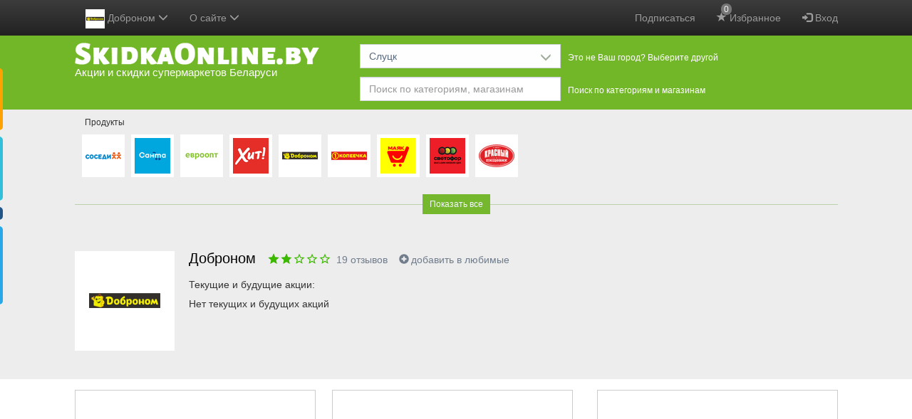

--- FILE ---
content_type: text/html; charset=utf-8
request_url: https://www.google.com/recaptcha/api2/anchor?ar=1&k=6LcA87oUAAAAAJSZdfDRhTVUDJUH3ceFWpUO3Lw-&co=aHR0cHM6Ly9za2lka2FvbmxpbmUuYnk6NDQz&hl=en&v=N67nZn4AqZkNcbeMu4prBgzg&size=invisible&anchor-ms=20000&execute-ms=30000&cb=etiytw6bdol
body_size: 49334
content:
<!DOCTYPE HTML><html dir="ltr" lang="en"><head><meta http-equiv="Content-Type" content="text/html; charset=UTF-8">
<meta http-equiv="X-UA-Compatible" content="IE=edge">
<title>reCAPTCHA</title>
<style type="text/css">
/* cyrillic-ext */
@font-face {
  font-family: 'Roboto';
  font-style: normal;
  font-weight: 400;
  font-stretch: 100%;
  src: url(//fonts.gstatic.com/s/roboto/v48/KFO7CnqEu92Fr1ME7kSn66aGLdTylUAMa3GUBHMdazTgWw.woff2) format('woff2');
  unicode-range: U+0460-052F, U+1C80-1C8A, U+20B4, U+2DE0-2DFF, U+A640-A69F, U+FE2E-FE2F;
}
/* cyrillic */
@font-face {
  font-family: 'Roboto';
  font-style: normal;
  font-weight: 400;
  font-stretch: 100%;
  src: url(//fonts.gstatic.com/s/roboto/v48/KFO7CnqEu92Fr1ME7kSn66aGLdTylUAMa3iUBHMdazTgWw.woff2) format('woff2');
  unicode-range: U+0301, U+0400-045F, U+0490-0491, U+04B0-04B1, U+2116;
}
/* greek-ext */
@font-face {
  font-family: 'Roboto';
  font-style: normal;
  font-weight: 400;
  font-stretch: 100%;
  src: url(//fonts.gstatic.com/s/roboto/v48/KFO7CnqEu92Fr1ME7kSn66aGLdTylUAMa3CUBHMdazTgWw.woff2) format('woff2');
  unicode-range: U+1F00-1FFF;
}
/* greek */
@font-face {
  font-family: 'Roboto';
  font-style: normal;
  font-weight: 400;
  font-stretch: 100%;
  src: url(//fonts.gstatic.com/s/roboto/v48/KFO7CnqEu92Fr1ME7kSn66aGLdTylUAMa3-UBHMdazTgWw.woff2) format('woff2');
  unicode-range: U+0370-0377, U+037A-037F, U+0384-038A, U+038C, U+038E-03A1, U+03A3-03FF;
}
/* math */
@font-face {
  font-family: 'Roboto';
  font-style: normal;
  font-weight: 400;
  font-stretch: 100%;
  src: url(//fonts.gstatic.com/s/roboto/v48/KFO7CnqEu92Fr1ME7kSn66aGLdTylUAMawCUBHMdazTgWw.woff2) format('woff2');
  unicode-range: U+0302-0303, U+0305, U+0307-0308, U+0310, U+0312, U+0315, U+031A, U+0326-0327, U+032C, U+032F-0330, U+0332-0333, U+0338, U+033A, U+0346, U+034D, U+0391-03A1, U+03A3-03A9, U+03B1-03C9, U+03D1, U+03D5-03D6, U+03F0-03F1, U+03F4-03F5, U+2016-2017, U+2034-2038, U+203C, U+2040, U+2043, U+2047, U+2050, U+2057, U+205F, U+2070-2071, U+2074-208E, U+2090-209C, U+20D0-20DC, U+20E1, U+20E5-20EF, U+2100-2112, U+2114-2115, U+2117-2121, U+2123-214F, U+2190, U+2192, U+2194-21AE, U+21B0-21E5, U+21F1-21F2, U+21F4-2211, U+2213-2214, U+2216-22FF, U+2308-230B, U+2310, U+2319, U+231C-2321, U+2336-237A, U+237C, U+2395, U+239B-23B7, U+23D0, U+23DC-23E1, U+2474-2475, U+25AF, U+25B3, U+25B7, U+25BD, U+25C1, U+25CA, U+25CC, U+25FB, U+266D-266F, U+27C0-27FF, U+2900-2AFF, U+2B0E-2B11, U+2B30-2B4C, U+2BFE, U+3030, U+FF5B, U+FF5D, U+1D400-1D7FF, U+1EE00-1EEFF;
}
/* symbols */
@font-face {
  font-family: 'Roboto';
  font-style: normal;
  font-weight: 400;
  font-stretch: 100%;
  src: url(//fonts.gstatic.com/s/roboto/v48/KFO7CnqEu92Fr1ME7kSn66aGLdTylUAMaxKUBHMdazTgWw.woff2) format('woff2');
  unicode-range: U+0001-000C, U+000E-001F, U+007F-009F, U+20DD-20E0, U+20E2-20E4, U+2150-218F, U+2190, U+2192, U+2194-2199, U+21AF, U+21E6-21F0, U+21F3, U+2218-2219, U+2299, U+22C4-22C6, U+2300-243F, U+2440-244A, U+2460-24FF, U+25A0-27BF, U+2800-28FF, U+2921-2922, U+2981, U+29BF, U+29EB, U+2B00-2BFF, U+4DC0-4DFF, U+FFF9-FFFB, U+10140-1018E, U+10190-1019C, U+101A0, U+101D0-101FD, U+102E0-102FB, U+10E60-10E7E, U+1D2C0-1D2D3, U+1D2E0-1D37F, U+1F000-1F0FF, U+1F100-1F1AD, U+1F1E6-1F1FF, U+1F30D-1F30F, U+1F315, U+1F31C, U+1F31E, U+1F320-1F32C, U+1F336, U+1F378, U+1F37D, U+1F382, U+1F393-1F39F, U+1F3A7-1F3A8, U+1F3AC-1F3AF, U+1F3C2, U+1F3C4-1F3C6, U+1F3CA-1F3CE, U+1F3D4-1F3E0, U+1F3ED, U+1F3F1-1F3F3, U+1F3F5-1F3F7, U+1F408, U+1F415, U+1F41F, U+1F426, U+1F43F, U+1F441-1F442, U+1F444, U+1F446-1F449, U+1F44C-1F44E, U+1F453, U+1F46A, U+1F47D, U+1F4A3, U+1F4B0, U+1F4B3, U+1F4B9, U+1F4BB, U+1F4BF, U+1F4C8-1F4CB, U+1F4D6, U+1F4DA, U+1F4DF, U+1F4E3-1F4E6, U+1F4EA-1F4ED, U+1F4F7, U+1F4F9-1F4FB, U+1F4FD-1F4FE, U+1F503, U+1F507-1F50B, U+1F50D, U+1F512-1F513, U+1F53E-1F54A, U+1F54F-1F5FA, U+1F610, U+1F650-1F67F, U+1F687, U+1F68D, U+1F691, U+1F694, U+1F698, U+1F6AD, U+1F6B2, U+1F6B9-1F6BA, U+1F6BC, U+1F6C6-1F6CF, U+1F6D3-1F6D7, U+1F6E0-1F6EA, U+1F6F0-1F6F3, U+1F6F7-1F6FC, U+1F700-1F7FF, U+1F800-1F80B, U+1F810-1F847, U+1F850-1F859, U+1F860-1F887, U+1F890-1F8AD, U+1F8B0-1F8BB, U+1F8C0-1F8C1, U+1F900-1F90B, U+1F93B, U+1F946, U+1F984, U+1F996, U+1F9E9, U+1FA00-1FA6F, U+1FA70-1FA7C, U+1FA80-1FA89, U+1FA8F-1FAC6, U+1FACE-1FADC, U+1FADF-1FAE9, U+1FAF0-1FAF8, U+1FB00-1FBFF;
}
/* vietnamese */
@font-face {
  font-family: 'Roboto';
  font-style: normal;
  font-weight: 400;
  font-stretch: 100%;
  src: url(//fonts.gstatic.com/s/roboto/v48/KFO7CnqEu92Fr1ME7kSn66aGLdTylUAMa3OUBHMdazTgWw.woff2) format('woff2');
  unicode-range: U+0102-0103, U+0110-0111, U+0128-0129, U+0168-0169, U+01A0-01A1, U+01AF-01B0, U+0300-0301, U+0303-0304, U+0308-0309, U+0323, U+0329, U+1EA0-1EF9, U+20AB;
}
/* latin-ext */
@font-face {
  font-family: 'Roboto';
  font-style: normal;
  font-weight: 400;
  font-stretch: 100%;
  src: url(//fonts.gstatic.com/s/roboto/v48/KFO7CnqEu92Fr1ME7kSn66aGLdTylUAMa3KUBHMdazTgWw.woff2) format('woff2');
  unicode-range: U+0100-02BA, U+02BD-02C5, U+02C7-02CC, U+02CE-02D7, U+02DD-02FF, U+0304, U+0308, U+0329, U+1D00-1DBF, U+1E00-1E9F, U+1EF2-1EFF, U+2020, U+20A0-20AB, U+20AD-20C0, U+2113, U+2C60-2C7F, U+A720-A7FF;
}
/* latin */
@font-face {
  font-family: 'Roboto';
  font-style: normal;
  font-weight: 400;
  font-stretch: 100%;
  src: url(//fonts.gstatic.com/s/roboto/v48/KFO7CnqEu92Fr1ME7kSn66aGLdTylUAMa3yUBHMdazQ.woff2) format('woff2');
  unicode-range: U+0000-00FF, U+0131, U+0152-0153, U+02BB-02BC, U+02C6, U+02DA, U+02DC, U+0304, U+0308, U+0329, U+2000-206F, U+20AC, U+2122, U+2191, U+2193, U+2212, U+2215, U+FEFF, U+FFFD;
}
/* cyrillic-ext */
@font-face {
  font-family: 'Roboto';
  font-style: normal;
  font-weight: 500;
  font-stretch: 100%;
  src: url(//fonts.gstatic.com/s/roboto/v48/KFO7CnqEu92Fr1ME7kSn66aGLdTylUAMa3GUBHMdazTgWw.woff2) format('woff2');
  unicode-range: U+0460-052F, U+1C80-1C8A, U+20B4, U+2DE0-2DFF, U+A640-A69F, U+FE2E-FE2F;
}
/* cyrillic */
@font-face {
  font-family: 'Roboto';
  font-style: normal;
  font-weight: 500;
  font-stretch: 100%;
  src: url(//fonts.gstatic.com/s/roboto/v48/KFO7CnqEu92Fr1ME7kSn66aGLdTylUAMa3iUBHMdazTgWw.woff2) format('woff2');
  unicode-range: U+0301, U+0400-045F, U+0490-0491, U+04B0-04B1, U+2116;
}
/* greek-ext */
@font-face {
  font-family: 'Roboto';
  font-style: normal;
  font-weight: 500;
  font-stretch: 100%;
  src: url(//fonts.gstatic.com/s/roboto/v48/KFO7CnqEu92Fr1ME7kSn66aGLdTylUAMa3CUBHMdazTgWw.woff2) format('woff2');
  unicode-range: U+1F00-1FFF;
}
/* greek */
@font-face {
  font-family: 'Roboto';
  font-style: normal;
  font-weight: 500;
  font-stretch: 100%;
  src: url(//fonts.gstatic.com/s/roboto/v48/KFO7CnqEu92Fr1ME7kSn66aGLdTylUAMa3-UBHMdazTgWw.woff2) format('woff2');
  unicode-range: U+0370-0377, U+037A-037F, U+0384-038A, U+038C, U+038E-03A1, U+03A3-03FF;
}
/* math */
@font-face {
  font-family: 'Roboto';
  font-style: normal;
  font-weight: 500;
  font-stretch: 100%;
  src: url(//fonts.gstatic.com/s/roboto/v48/KFO7CnqEu92Fr1ME7kSn66aGLdTylUAMawCUBHMdazTgWw.woff2) format('woff2');
  unicode-range: U+0302-0303, U+0305, U+0307-0308, U+0310, U+0312, U+0315, U+031A, U+0326-0327, U+032C, U+032F-0330, U+0332-0333, U+0338, U+033A, U+0346, U+034D, U+0391-03A1, U+03A3-03A9, U+03B1-03C9, U+03D1, U+03D5-03D6, U+03F0-03F1, U+03F4-03F5, U+2016-2017, U+2034-2038, U+203C, U+2040, U+2043, U+2047, U+2050, U+2057, U+205F, U+2070-2071, U+2074-208E, U+2090-209C, U+20D0-20DC, U+20E1, U+20E5-20EF, U+2100-2112, U+2114-2115, U+2117-2121, U+2123-214F, U+2190, U+2192, U+2194-21AE, U+21B0-21E5, U+21F1-21F2, U+21F4-2211, U+2213-2214, U+2216-22FF, U+2308-230B, U+2310, U+2319, U+231C-2321, U+2336-237A, U+237C, U+2395, U+239B-23B7, U+23D0, U+23DC-23E1, U+2474-2475, U+25AF, U+25B3, U+25B7, U+25BD, U+25C1, U+25CA, U+25CC, U+25FB, U+266D-266F, U+27C0-27FF, U+2900-2AFF, U+2B0E-2B11, U+2B30-2B4C, U+2BFE, U+3030, U+FF5B, U+FF5D, U+1D400-1D7FF, U+1EE00-1EEFF;
}
/* symbols */
@font-face {
  font-family: 'Roboto';
  font-style: normal;
  font-weight: 500;
  font-stretch: 100%;
  src: url(//fonts.gstatic.com/s/roboto/v48/KFO7CnqEu92Fr1ME7kSn66aGLdTylUAMaxKUBHMdazTgWw.woff2) format('woff2');
  unicode-range: U+0001-000C, U+000E-001F, U+007F-009F, U+20DD-20E0, U+20E2-20E4, U+2150-218F, U+2190, U+2192, U+2194-2199, U+21AF, U+21E6-21F0, U+21F3, U+2218-2219, U+2299, U+22C4-22C6, U+2300-243F, U+2440-244A, U+2460-24FF, U+25A0-27BF, U+2800-28FF, U+2921-2922, U+2981, U+29BF, U+29EB, U+2B00-2BFF, U+4DC0-4DFF, U+FFF9-FFFB, U+10140-1018E, U+10190-1019C, U+101A0, U+101D0-101FD, U+102E0-102FB, U+10E60-10E7E, U+1D2C0-1D2D3, U+1D2E0-1D37F, U+1F000-1F0FF, U+1F100-1F1AD, U+1F1E6-1F1FF, U+1F30D-1F30F, U+1F315, U+1F31C, U+1F31E, U+1F320-1F32C, U+1F336, U+1F378, U+1F37D, U+1F382, U+1F393-1F39F, U+1F3A7-1F3A8, U+1F3AC-1F3AF, U+1F3C2, U+1F3C4-1F3C6, U+1F3CA-1F3CE, U+1F3D4-1F3E0, U+1F3ED, U+1F3F1-1F3F3, U+1F3F5-1F3F7, U+1F408, U+1F415, U+1F41F, U+1F426, U+1F43F, U+1F441-1F442, U+1F444, U+1F446-1F449, U+1F44C-1F44E, U+1F453, U+1F46A, U+1F47D, U+1F4A3, U+1F4B0, U+1F4B3, U+1F4B9, U+1F4BB, U+1F4BF, U+1F4C8-1F4CB, U+1F4D6, U+1F4DA, U+1F4DF, U+1F4E3-1F4E6, U+1F4EA-1F4ED, U+1F4F7, U+1F4F9-1F4FB, U+1F4FD-1F4FE, U+1F503, U+1F507-1F50B, U+1F50D, U+1F512-1F513, U+1F53E-1F54A, U+1F54F-1F5FA, U+1F610, U+1F650-1F67F, U+1F687, U+1F68D, U+1F691, U+1F694, U+1F698, U+1F6AD, U+1F6B2, U+1F6B9-1F6BA, U+1F6BC, U+1F6C6-1F6CF, U+1F6D3-1F6D7, U+1F6E0-1F6EA, U+1F6F0-1F6F3, U+1F6F7-1F6FC, U+1F700-1F7FF, U+1F800-1F80B, U+1F810-1F847, U+1F850-1F859, U+1F860-1F887, U+1F890-1F8AD, U+1F8B0-1F8BB, U+1F8C0-1F8C1, U+1F900-1F90B, U+1F93B, U+1F946, U+1F984, U+1F996, U+1F9E9, U+1FA00-1FA6F, U+1FA70-1FA7C, U+1FA80-1FA89, U+1FA8F-1FAC6, U+1FACE-1FADC, U+1FADF-1FAE9, U+1FAF0-1FAF8, U+1FB00-1FBFF;
}
/* vietnamese */
@font-face {
  font-family: 'Roboto';
  font-style: normal;
  font-weight: 500;
  font-stretch: 100%;
  src: url(//fonts.gstatic.com/s/roboto/v48/KFO7CnqEu92Fr1ME7kSn66aGLdTylUAMa3OUBHMdazTgWw.woff2) format('woff2');
  unicode-range: U+0102-0103, U+0110-0111, U+0128-0129, U+0168-0169, U+01A0-01A1, U+01AF-01B0, U+0300-0301, U+0303-0304, U+0308-0309, U+0323, U+0329, U+1EA0-1EF9, U+20AB;
}
/* latin-ext */
@font-face {
  font-family: 'Roboto';
  font-style: normal;
  font-weight: 500;
  font-stretch: 100%;
  src: url(//fonts.gstatic.com/s/roboto/v48/KFO7CnqEu92Fr1ME7kSn66aGLdTylUAMa3KUBHMdazTgWw.woff2) format('woff2');
  unicode-range: U+0100-02BA, U+02BD-02C5, U+02C7-02CC, U+02CE-02D7, U+02DD-02FF, U+0304, U+0308, U+0329, U+1D00-1DBF, U+1E00-1E9F, U+1EF2-1EFF, U+2020, U+20A0-20AB, U+20AD-20C0, U+2113, U+2C60-2C7F, U+A720-A7FF;
}
/* latin */
@font-face {
  font-family: 'Roboto';
  font-style: normal;
  font-weight: 500;
  font-stretch: 100%;
  src: url(//fonts.gstatic.com/s/roboto/v48/KFO7CnqEu92Fr1ME7kSn66aGLdTylUAMa3yUBHMdazQ.woff2) format('woff2');
  unicode-range: U+0000-00FF, U+0131, U+0152-0153, U+02BB-02BC, U+02C6, U+02DA, U+02DC, U+0304, U+0308, U+0329, U+2000-206F, U+20AC, U+2122, U+2191, U+2193, U+2212, U+2215, U+FEFF, U+FFFD;
}
/* cyrillic-ext */
@font-face {
  font-family: 'Roboto';
  font-style: normal;
  font-weight: 900;
  font-stretch: 100%;
  src: url(//fonts.gstatic.com/s/roboto/v48/KFO7CnqEu92Fr1ME7kSn66aGLdTylUAMa3GUBHMdazTgWw.woff2) format('woff2');
  unicode-range: U+0460-052F, U+1C80-1C8A, U+20B4, U+2DE0-2DFF, U+A640-A69F, U+FE2E-FE2F;
}
/* cyrillic */
@font-face {
  font-family: 'Roboto';
  font-style: normal;
  font-weight: 900;
  font-stretch: 100%;
  src: url(//fonts.gstatic.com/s/roboto/v48/KFO7CnqEu92Fr1ME7kSn66aGLdTylUAMa3iUBHMdazTgWw.woff2) format('woff2');
  unicode-range: U+0301, U+0400-045F, U+0490-0491, U+04B0-04B1, U+2116;
}
/* greek-ext */
@font-face {
  font-family: 'Roboto';
  font-style: normal;
  font-weight: 900;
  font-stretch: 100%;
  src: url(//fonts.gstatic.com/s/roboto/v48/KFO7CnqEu92Fr1ME7kSn66aGLdTylUAMa3CUBHMdazTgWw.woff2) format('woff2');
  unicode-range: U+1F00-1FFF;
}
/* greek */
@font-face {
  font-family: 'Roboto';
  font-style: normal;
  font-weight: 900;
  font-stretch: 100%;
  src: url(//fonts.gstatic.com/s/roboto/v48/KFO7CnqEu92Fr1ME7kSn66aGLdTylUAMa3-UBHMdazTgWw.woff2) format('woff2');
  unicode-range: U+0370-0377, U+037A-037F, U+0384-038A, U+038C, U+038E-03A1, U+03A3-03FF;
}
/* math */
@font-face {
  font-family: 'Roboto';
  font-style: normal;
  font-weight: 900;
  font-stretch: 100%;
  src: url(//fonts.gstatic.com/s/roboto/v48/KFO7CnqEu92Fr1ME7kSn66aGLdTylUAMawCUBHMdazTgWw.woff2) format('woff2');
  unicode-range: U+0302-0303, U+0305, U+0307-0308, U+0310, U+0312, U+0315, U+031A, U+0326-0327, U+032C, U+032F-0330, U+0332-0333, U+0338, U+033A, U+0346, U+034D, U+0391-03A1, U+03A3-03A9, U+03B1-03C9, U+03D1, U+03D5-03D6, U+03F0-03F1, U+03F4-03F5, U+2016-2017, U+2034-2038, U+203C, U+2040, U+2043, U+2047, U+2050, U+2057, U+205F, U+2070-2071, U+2074-208E, U+2090-209C, U+20D0-20DC, U+20E1, U+20E5-20EF, U+2100-2112, U+2114-2115, U+2117-2121, U+2123-214F, U+2190, U+2192, U+2194-21AE, U+21B0-21E5, U+21F1-21F2, U+21F4-2211, U+2213-2214, U+2216-22FF, U+2308-230B, U+2310, U+2319, U+231C-2321, U+2336-237A, U+237C, U+2395, U+239B-23B7, U+23D0, U+23DC-23E1, U+2474-2475, U+25AF, U+25B3, U+25B7, U+25BD, U+25C1, U+25CA, U+25CC, U+25FB, U+266D-266F, U+27C0-27FF, U+2900-2AFF, U+2B0E-2B11, U+2B30-2B4C, U+2BFE, U+3030, U+FF5B, U+FF5D, U+1D400-1D7FF, U+1EE00-1EEFF;
}
/* symbols */
@font-face {
  font-family: 'Roboto';
  font-style: normal;
  font-weight: 900;
  font-stretch: 100%;
  src: url(//fonts.gstatic.com/s/roboto/v48/KFO7CnqEu92Fr1ME7kSn66aGLdTylUAMaxKUBHMdazTgWw.woff2) format('woff2');
  unicode-range: U+0001-000C, U+000E-001F, U+007F-009F, U+20DD-20E0, U+20E2-20E4, U+2150-218F, U+2190, U+2192, U+2194-2199, U+21AF, U+21E6-21F0, U+21F3, U+2218-2219, U+2299, U+22C4-22C6, U+2300-243F, U+2440-244A, U+2460-24FF, U+25A0-27BF, U+2800-28FF, U+2921-2922, U+2981, U+29BF, U+29EB, U+2B00-2BFF, U+4DC0-4DFF, U+FFF9-FFFB, U+10140-1018E, U+10190-1019C, U+101A0, U+101D0-101FD, U+102E0-102FB, U+10E60-10E7E, U+1D2C0-1D2D3, U+1D2E0-1D37F, U+1F000-1F0FF, U+1F100-1F1AD, U+1F1E6-1F1FF, U+1F30D-1F30F, U+1F315, U+1F31C, U+1F31E, U+1F320-1F32C, U+1F336, U+1F378, U+1F37D, U+1F382, U+1F393-1F39F, U+1F3A7-1F3A8, U+1F3AC-1F3AF, U+1F3C2, U+1F3C4-1F3C6, U+1F3CA-1F3CE, U+1F3D4-1F3E0, U+1F3ED, U+1F3F1-1F3F3, U+1F3F5-1F3F7, U+1F408, U+1F415, U+1F41F, U+1F426, U+1F43F, U+1F441-1F442, U+1F444, U+1F446-1F449, U+1F44C-1F44E, U+1F453, U+1F46A, U+1F47D, U+1F4A3, U+1F4B0, U+1F4B3, U+1F4B9, U+1F4BB, U+1F4BF, U+1F4C8-1F4CB, U+1F4D6, U+1F4DA, U+1F4DF, U+1F4E3-1F4E6, U+1F4EA-1F4ED, U+1F4F7, U+1F4F9-1F4FB, U+1F4FD-1F4FE, U+1F503, U+1F507-1F50B, U+1F50D, U+1F512-1F513, U+1F53E-1F54A, U+1F54F-1F5FA, U+1F610, U+1F650-1F67F, U+1F687, U+1F68D, U+1F691, U+1F694, U+1F698, U+1F6AD, U+1F6B2, U+1F6B9-1F6BA, U+1F6BC, U+1F6C6-1F6CF, U+1F6D3-1F6D7, U+1F6E0-1F6EA, U+1F6F0-1F6F3, U+1F6F7-1F6FC, U+1F700-1F7FF, U+1F800-1F80B, U+1F810-1F847, U+1F850-1F859, U+1F860-1F887, U+1F890-1F8AD, U+1F8B0-1F8BB, U+1F8C0-1F8C1, U+1F900-1F90B, U+1F93B, U+1F946, U+1F984, U+1F996, U+1F9E9, U+1FA00-1FA6F, U+1FA70-1FA7C, U+1FA80-1FA89, U+1FA8F-1FAC6, U+1FACE-1FADC, U+1FADF-1FAE9, U+1FAF0-1FAF8, U+1FB00-1FBFF;
}
/* vietnamese */
@font-face {
  font-family: 'Roboto';
  font-style: normal;
  font-weight: 900;
  font-stretch: 100%;
  src: url(//fonts.gstatic.com/s/roboto/v48/KFO7CnqEu92Fr1ME7kSn66aGLdTylUAMa3OUBHMdazTgWw.woff2) format('woff2');
  unicode-range: U+0102-0103, U+0110-0111, U+0128-0129, U+0168-0169, U+01A0-01A1, U+01AF-01B0, U+0300-0301, U+0303-0304, U+0308-0309, U+0323, U+0329, U+1EA0-1EF9, U+20AB;
}
/* latin-ext */
@font-face {
  font-family: 'Roboto';
  font-style: normal;
  font-weight: 900;
  font-stretch: 100%;
  src: url(//fonts.gstatic.com/s/roboto/v48/KFO7CnqEu92Fr1ME7kSn66aGLdTylUAMa3KUBHMdazTgWw.woff2) format('woff2');
  unicode-range: U+0100-02BA, U+02BD-02C5, U+02C7-02CC, U+02CE-02D7, U+02DD-02FF, U+0304, U+0308, U+0329, U+1D00-1DBF, U+1E00-1E9F, U+1EF2-1EFF, U+2020, U+20A0-20AB, U+20AD-20C0, U+2113, U+2C60-2C7F, U+A720-A7FF;
}
/* latin */
@font-face {
  font-family: 'Roboto';
  font-style: normal;
  font-weight: 900;
  font-stretch: 100%;
  src: url(//fonts.gstatic.com/s/roboto/v48/KFO7CnqEu92Fr1ME7kSn66aGLdTylUAMa3yUBHMdazQ.woff2) format('woff2');
  unicode-range: U+0000-00FF, U+0131, U+0152-0153, U+02BB-02BC, U+02C6, U+02DA, U+02DC, U+0304, U+0308, U+0329, U+2000-206F, U+20AC, U+2122, U+2191, U+2193, U+2212, U+2215, U+FEFF, U+FFFD;
}

</style>
<link rel="stylesheet" type="text/css" href="https://www.gstatic.com/recaptcha/releases/N67nZn4AqZkNcbeMu4prBgzg/styles__ltr.css">
<script nonce="UYe4OMl5aUAJNmZEd5jIHw" type="text/javascript">window['__recaptcha_api'] = 'https://www.google.com/recaptcha/api2/';</script>
<script type="text/javascript" src="https://www.gstatic.com/recaptcha/releases/N67nZn4AqZkNcbeMu4prBgzg/recaptcha__en.js" nonce="UYe4OMl5aUAJNmZEd5jIHw">
      
    </script></head>
<body><div id="rc-anchor-alert" class="rc-anchor-alert"></div>
<input type="hidden" id="recaptcha-token" value="[base64]">
<script type="text/javascript" nonce="UYe4OMl5aUAJNmZEd5jIHw">
      recaptcha.anchor.Main.init("[\x22ainput\x22,[\x22bgdata\x22,\x22\x22,\[base64]/[base64]/[base64]/bmV3IHJbeF0oY1swXSk6RT09Mj9uZXcgclt4XShjWzBdLGNbMV0pOkU9PTM/bmV3IHJbeF0oY1swXSxjWzFdLGNbMl0pOkU9PTQ/[base64]/[base64]/[base64]/[base64]/[base64]/[base64]/[base64]/[base64]\x22,\[base64]\x22,\x22RGMWw5rDusKRT8OSw55pTEDDul9Gan3DtsOLw67DnyPCgwnDjVHCvsO9KBNoXsK1YT9hwrEJwqPCscOTB8KDOsKDJD9ewqfCmWkGN8KEw4TCksKLOMKJw57Dq8OtWX0lHMOGEsOhwoPCo3rDv8Kvb2HCucOOVSnDpMO/[base64]/w4fDmMKUwqvChG9SwrsvK8K4w5IVwox7wpzCsg3DpMOAfhnCgsORe0nDu8OUfXduEMOYb8KtwpHCrMORw5/DhU43BU7DocKEwod6wpvDlH7Cp8K+w5bDg8OtwqMMw4LDvsKaYjPDiQh4NyHDqiRLw4pRHVPDozvCh8KgezHDnMK9wpQXEDBHC8OrEcKJw53DmsKRwrPCtnATVkLCtsO+O8KPwoNZe3LCjMKgwqvDsz0bRBjDn8O9RsKNwprCqTFOwpdSwp7CsMOKZMOsw4/CtGTCiTE4w7DDmBxowpfDhcK/wrHCjcKqSsOgwrbCmkTCkFrCn2F1w4PDjnrCgsKuAnYIQMOgw5DDvxh9NRPDscO+HMK+wqHDhyTDm8ORK8OUOWJVRcOnfcOgbBUyXsOcE8K6woHCiMKlwpvDvQROw45Hw6/DgcODOMKfc8KEDcOOIMO0Z8K7w7/DrX3CglHDgG5uH8K2w5zCk8OfwqTDu8KwdsO5woPDt3ErNjrCqw3DmxNqA8KSw5bDjTrDt3YSBsO1wqtawq12UgXCrks5QsKewp3Ci8Oew5Fae8KhLcK4w7xcwq0/wqHDtMKQwo0NTWbCocKowp0kwoMSCcOhZMKxw63DiBErUsO6GcKiw7jDhsOBRAZ+w5PDjQ/DpzXCnS50BEMYOgbDj8OQIxQDwrrCvl3Ci1jCpsKmworDqsKAbT/CnjHChDNLZmvCqVfCsAbCrMOkBw/DtcKUw6TDpXBRw6FBw6LCrj7ChcKCJsOow4jDssOHwqPCqgVsw6TDuA19w4rCtsOQwqzCil1iwobCrW/CrcKSF8K6wpHCjnUFwqhYeHrCl8KkwpocwrdoY3Vyw5PDkltxwoZqwpXDpzAWZT1Lw4AxwqjCuHwQw515w4LDgH3Ds8OlPsKtw63Dg8KJU8OYw4pWb8KIwoYcwpIKw7fDrMOJL3MqwpvDhcOHwoElw4TCmSfDtsK7NH/DozdhwoDCusKkw6gdw5NhXMKzSj5SDE5hKcK5KsKLw6JBCjbCt8O4UV3CmcK2wqvDm8K0w5cyEMKYFsOGJsOKRnYXw6ItPg/Cj8KVw7xJw78/TSZxwo/DgQ7DqMOPw4tcwr93X8OaQ8KHw4QBw4A1wqvDribCr8K/GxhowqvCsQnCmWTCo17DnG7CrxfCg8OdwoBhWsOmf0dvBMKgX8KGLCp8JyLClRvDq8Okw6zChBpiwpoOZVUSw60QwpZ6wq7CtFLDh0hMwoNbe2XCsMK/w7zCtMOhGFprU8OEKlt6woRAY8K6ccOIU8KLwphAw4DDtMKtw7BOw7hmXcKtwozCjE3DmCBQw6XCqcONE8KMwo12J2jCiDHCncK2PsO3OMKZGS/ClXIVKcO4w5vCtMOiwrtOw7HCpsK9YMOnLFt9KMKLORNDalDChMKdw7EKwqHDhinCqsKbfcKJwoI+YsKrwpXClcKYbTnDnlzCrMK+M8OVw4HCsVjCjy0KGMO4KMKTwrvDpD3DncKSwrbCocKXwoMbByXCu8O/HGw8X8KiwrYIw50/wq7DpAxGwqIGwozCoAQUfXwcXmXCgcOzXMKweQEvw7BodMODwosBTcKIwp4Ww6zDq18NQcKiNixqfMOgSmTCl1LCg8OkZCLDtAACwpduSi4xw4vDkAPCnElTDWAew6zClRt9wq5awqE/[base64]/[base64]/DkMOFw65YNj7CisKmw710w5RdECbDnUJNw4TCi1wgwrIvw5bCgEzDv8OxXAE7wog6wqEUHMOhw7pgw7zDh8KHJRcfUUo7RSpfXBnDjMOuDVlFw6LDjcOUw6jDjMOaw5Zrw5LChsOuw67Cg8OsAnxHw5RnHsOpw5bDlQ3CvsOfw48/wppNS8OcKcK+WXfDucKrwoHCo3s5Y3k0w49nesKPw5DCnsOUa290w6hPPcOcdVzDrsKbwpx2RMOraQbDusKYC8OLdVt+RMKAF3A8HTFuwrnCsMOeJMKKwp9aZ1jCmEzCssKCYTw0wqg+OcOaJS3DqMK1ZCxBw43Dv8OFLlBoFMK1wodzJAp+WcKeT3jCnH/[base64]/CkmLDo8OVwpISbsOcwoczJcOORGLChU8cw7AnQG/CpQLCvS/DrcKvLcKnVmvDusK8w6vDiVdZw4PCm8OrwpfDpcOKd8KmemR5McO4w71AXGvCnh/CkQHDqsOJDAAzwr1ZJxdFX8O7wrjCsMO9Q3bCvRQMfSQAGmHDtm4Odh7Du1HDqj5PB2fCk8OxwrrCsMKkwpvCk00ww4jCusOewrcuBcOod8KZw4gXw6RJw43CrMOhw7lDRX9sUMKteAs+w4MqwrxHYiVSUFTCllLCvcKFwpJIJT0/[base64]/Dsi/[base64]/DkELCi8KPRMOBw4nDnw4WWAbDlxhWMVPDnHIhwqE6TcOww6lPVcKbw4UrwrxjA8KYLsO2w57DgsKgw4k+e3/[base64]/DlsOpwrMRSn50w7HDlsK+fMOLWQ/CmxEUwrzCmsKZw6EdDV1sw5vDoMOoYBNewo/[base64]/wpfDrsK1w69mw5UsAsKCS8Kaw5XCswbCrXfDu1jDpcK+fcOLS8KAYMKjHcOMw49mw4TCp8Kow4jClcObw53CrcOyTyQOw5d3bcOpCzTDmsK5TlbDonljV8KlNcKxesK/[base64]/DvmrCsSAzw5ojw4Z/w6/[base64]/CisKbYibDqsK7e1DDi8OqISXCrGDDrEo+MMK/wqYEw4fDtgLClcKPwqPDvMK7S8OCwpRpwpvDt8OVwpNAwrzChsO1bMKCw6ZNQcKmUBljwrnCusO/wq8jPlDDiGTDsAg2dDtCw6XCl8OIwpzCq8O2d8Kcw4fDmGBhMMK8wptPwq7CrMOpLj3CmsKpw4nDmDAAwrbDmVIpwo9mFMKvw4N+D8KeZsOJNMOCHMOiw7nDpyHCoMOnamZKInLDsMKYZMKuEHwLeh4Qw65jwql3V8KZw4I/Nyx1McKWY8OKw6/DggnCo8OKw7/ClwfDvDvDisK/BsOtwoJHB8KlAMKLNAvDj8ODw4PDlWtTw7jDrcKUXDLDv8K3wqfCgzLDjsKqZmNsw4xfFsOcwo8+w6XDjTjDmG8VecOjw5gGPMKrZ1vCrzNFwrfCpsOhJcK0wq3CgwnDrsOxGBTCsiTDssOaAsOAQMOXworDmMK9cMKuwqPDmsKfw6HCowrDtMK0Ak1dbnXCqW5TwrB/wqUQw4vComd2H8KnccObL8Oxwq0IfsOwwqbChMKKLVzDjcKAw65cCcK3ZURhwoR/[base64]/FVbDhsOhZMKZZH5Ld8KjworDq8KxOUvDu8OWwox0dkXDtsOLDSvCt8KdYwbDpsK6wo1rwpnDukPDli5Zw4g+DsOBwrhqw5pfAcOBV2MJSVc0V8OZVz1FdcOtwp47XCPDgBDCkiM6fAM2w4DCssKZbcKew4ZhGcKqwpEXbEbCmRDDo0hYw6kww7fCvz3DmMKuw6/[base64]/DsKiwoFsIXsUw6bDuEoAw5/DtMKSNcOSSmPDsEE9WkXDtR1BIMOkdsKhN8Ozw4vDqMK+Mjc/BsKqemjDu8K9wrA+U3o0E8OiEQItw6rCpcKEXsO3W8KOw6LDrMOIMcKXHMOAw6bCmcO0wpFLw6XDulMkdiZ/bMKVGsKUckbDq8OGw49aJBIkw57Cl8KSX8KyCEbCr8OlcFdcw4AmW8KkdcKbwqEsw5l7JMOhw75RwrMlwqXDksOMHzYbKMKpYDvCjkTChsO3wrB/w6AOwrl1wo3DqcOfwoTDiWPDlwzCrMOsfsKoMC9UcT7Dig/[base64]/DnsOlVRkfwrfDr8KnwrFPw7nCp8Kew51PwqbCj1bDhCVEOBF9w7s4wr3DhlDCqyDDg1BDQRI/[base64]/Do8KYwp5UJsK2wpTCkkrCuMKNwqNWHBQGw6PDlsOswobDqT4Xezo2O0/DtMKTwqvCocKmwr5fw7Itw6TCu8OGw7h0WE/[base64]/Du2F7w5QNM8KzP8KqG0TDhMOjwoDCm8OSwoHDsMKPNMKPZcKEwrAkwp7DrcKgwqAlwojDssKvAErCkTQ6w5LDogLCmTDCusKUwoxtwqHCgmvDiR1WGMKzw6/[base64]/DrVBwb8Kkw5dmZsOdwpdEVMK/wobChUgnfFU0LykgRsKZw4zDi8OlZMKQw5kVw5rChGbDhBhLworDnSfDj8KFw5sFw6vDjRDCvhNtw7o2w6bDjXMdwrskw6HCn2PCsixdJGFFQh5cwqbCtsO/AMKDRzgBRcO4w5/[base64]/csKwJW1TZ8KlEkNPwo5rw4bCgMO1RwrCgVZEw6HDoMOjw6UHwqvDnsOSwqXCtWPDgjpxwobCisOUwqElLEliw71uw4t5w5/DoXIfVVTClW3Djw4tFixtd8OERU9Sw5lUX1p2HALCjUZhwqrDk8KHwpopHD7DmEkmwoEFw5/Ct397UcKBNQp/[base64]/[base64]/[base64]/CslkMCT08wrdlGXTDoUwYMcKXwoc1aMOow6gRwrd2w7PDg8KkwprDpSDDkmvCkxxyw7BUwpbDosKqw7/CoSIhwoXDgU3Ct8Kgw5MkwrjCq3LDqBsVWzEfI03DnsKbwqxew7rDgy7DusKfwoZBw4DCicKIf8K4dMO/PTzDlCAlw6nCssOdwqrDi8OvQ8OOJzo4wpB9GUzDuMOswrVkw4nDh2vDujPCjsONXcOCw54Pw4t3WUzCs1LDhBR6VBzCqnnDq8KfGSzDvll8w5fCksONw7zDj0Zkw6NEL07ChTADw6zDjcKNLMKrfGcdWV/DvgfCjsO+wqnDocODwo/DnMO3wqt+w43ClsOjRzgawrlSwpnCm07Dk8Kyw5AkG8K3w78JVsKtw71GwrMpJHXDi8K0LMOSTMOTwoXDvcO3woFQfyI5w7TDsDlfVF7DmMOyARo0wrTDhsK9wq8QasOlLj5mHMKcJcKiwqnCl8K5NsKKwprCt8KTb8KRD8O/TzRiw4sUYB1GaMOkGnBgWDnCs8KIw5oPRmtxMcKvw4XCgQwwLRp7McK6w4XCsMOZwqfDh8KoE8O8w5XCmMKoV33DmcOVw4/Cs8KTwqRBVsO9wpzCgE/DoRDCmsOHw6LCgXXDs3loBls3w6waKcOOCcKHw4Zgw702wrnDp8OBw6M3w4/DkUMDw61PfcKoLRfDoiNGw4wNwrddZTLDii8YwoE/b8OiwosqUMOxwqkMwrt7McKMeVpHOsKDPMKeY0oAw6F8T1fDtsO9LsKNw47CgAzCoWPCosOiw7rDhVtIRsO6w4nCjMOjT8OEwrFfwovDqsO/[base64]/Dp252wrvCrhdOTRfDoSdnw6fDlF0Rw43CncOZw4nDp1rCmW/Cp3ZYXDwUw6fCpSQ7wqvCgsO/wqjDnXMEwqMsOwXDkD1vwp/DmcOMN2vCv8OfeknCq1zCqsOQw5TCgcK3wqLDk8OtekrCnMKFEikgIMKhwqbDt2AVZ04CNMKSWsOkMXfClCbDpcOZYXvDh8K2GcOdJsOUwoY9W8OeSMOvTWNNFsKtwrdrTE/DtMORVcOGScKlUGnDqsOZw5rCssO7D3fDtyVCw4Y0w43DosKHw7dXwqFKw43CrsOlwpU2w6gHw6gDw4rCp8K1wpHChy7CscO6LRPDu33CsjjCuT/CnsOsPcOIO8KRw6HCmsKfURXCgcOAw5wZaUfCqcK9fcKFC8OAeMO+QGrClAXDpTnCrikOPDUCUncIw4gow6XClBbDgcKlcX0IPnzChcKswqJpw5J+FVnDusO/wpDCgMOTwqjCuXLCvMOiw5Y8wqbDgMKKw6csLQXDhMKWSsKlPsKvacKWCcOwW8OfcQlxMx/CqG3Ch8O0UkjCjMKLw5HCqsOAw5TCuDnCsAgWw4nCoVxtfDzDtnAUw6XCuG7Dsz4BWTbCkVpIMcOjw40BCmzDu8OgAMO0wrzCpcKGwr3Dq8KYwpE1wppXwrnDrzgON14tBMK3wp1Lw5hRwpdwwqjCucOGR8KhB8OqDVd8VS88wpABdsKeV8OlesOhw7cTwoYgw5/Cuj9VcMOawqfDpMOnwplYwqzCpHXClcOtWsKSX1oqd1bCjsOAw6PCqcK8wrnCpBrDiU4Kw4oAAsKIw6nDlx7CtMOMYMK9SGHDlsOiZBhwwq7DocK+SkbCmBNgwoDDklYBAHViAUtowqdBdDNHw7zCqAlLKj3Dj03DscOIwqRow7/DqsOCMcOjwrYewovClBN+wq3Dg2jClhdiw7Fow4REUMKlbMOMAcKTwpFFw6/CpV0kwoXDqhpWw6onw4lmJ8ORw4AhLcKAL8ONwpBDM8KDf2vCqTfCn8KFw5UwO8O9wprCmHXDuMKCUMObOMKFwpQIDT4NwoVHwpjClsOLwoB0w5FyDkkMexLCsMOxY8KDw6DClcK+w7RKwoMvK8KbXVvCjcK1w5/[base64]/Cl8OBSW5zw5tjwrUyN8K9w43CqsKvRF3CjcORw6Aewqpyw5xJUwnCp8Obw7wBwp7DpQHDujXCkcKrFcKeYxsmQWtbw4bDlzIXwp7DqsOVwqrCtGcUNBHCncO2BsKPwpgeW2UidcKRHMO2LXZMaXDDm8OZZU1wwoplwowqAsKuw7PDtMO4S8Kow4QIeMOswonCi1/DnUBMAEt3CcOww4QUw5goUVMWw43DuknClsO+HcOwRnnCssOmw4xEw6MAYMOSBWHDhXrCnMOywogWZsKdfl8sw6XCrMOow7lpw7bDj8KECsOxVjtSwpV3GykAwrVvwp7DjRzDqynDgMKswrvCrMOHKzLDgcOBWXlrwrvCojwQw78aajcdw4PDoMKQwrfCj8KldsOGw6/Cv8OSdsOefsKqNMOqwrIva8OkLcKfFMOVMGHCrirCrmnCvcOeYxnCo8KnXlHDscKlIsKNUsKDCcO7woPDhDLDpsO0wo8HEsKkbMKOMmw3VcKiw7LCjcK4w4Q5woLDmjfCgsOkMSjDgsKyWFN/wqrDqsKMwqEGwrTCgSjCiMOuw5duwqPCn8KaB8KHw703WEArBS7Ds8KNLcORwpXCunfCnsKSw77Ck8Okw6rDmw15BSbCjVXCp1kbWS9/wppwT8KjCQpnw6fCrUrDmW/[base64]/wqfDpwvDnMOEH19tw7QCw4gBwqHCk8OTw4FjUQdLD8OEOnY+w7tYWMKtIETCsMOxw7kXwqDDn8OlNsKKwqvCihHCn0dHwqTDgsO/w73DrmrDsMO1wrHCmcO9OMOnIMKxMcKSwrfDoMOWGsKrw4bChcOJwqcrSgfCtV3DsEcxw6hoC8OrwoV7McONw4UCRsKiMsOFwpoHw6JjegnCrcK6XS/DvQ7CpC3CrsK3KcORwpEXwqDDpSNEIwkWw45dw7Una8KtZUbDrhl7eEfDsMOzwqJBR8K8SsK/woInbMOjw7R2OVcxwrzDicKoFFzChcOAwqTDpsKUXjdzw4ZEEgFcXx3DoAU2XlBgwofCnFFidT1iEsKAw77CrcKhwrbCvHFQFSLCiMKUD8KwIMOtw6zCijgQw4U/[base64]/CrHk5w6ILQgU3w4DDjcOHwrVpw7jDkUIsw4XDjV9cT8OzEcKJw7/CojJnwqjDgStOH17CpB8gw50cwrXCtBFnw6kKNQHDjsKOwojCoFbDn8OAwrElQsKzccOoTDM9w4zDhSXCsMOpWD5OYgA1eHzCnAcnZlUgw6RlWB8QZsKVwrAtwofCs8Ocw5rDqMKKDj45wqbCm8OANWYiw47DkFQoKcKGGnY5XWvDvcKLw77CicO9E8O8A0B/wrpeakLDnMOcWWfCicObEMKyQk/CkcKuNU0BIcOwZ2PCucKOSsKxwqjCoAxQwo3CqGoUJsKjHsOnWVUDwoTDkSx/[base64]/wqEjw5LDuSfDkDdYw4kuwoDCoMOOwq0ST37Ch8OZfmRTEF1JwpUzY23CkcK/BcKHJTxswq5yw6JOK8KTY8Otw7XDtcKGw5nDkCgNd8K0IyLDhEVWFS4MwollWn0mVcKOESNeRRxmI2hyWSwJO8ONGyNdwqXDjVTDisKdwqwrw5bDi0DDvyd/JcKIw6XCpR8TNcKuGFHCt8OXwoYlw7bCgloKwqnCq8Kjw6rDg8ObLsKcw5zDhVBoMMOMwpM0wqwLwrtDDEkmQXoAN8K9wpHDgMKOK8OAwqDCkWxAw4fCsUQOwrtMw50jw70/[base64]/w4MbR8OOe8O0NSshwpdywqRSAA/CqMOPPFk5wrDDuGfCjyvCjkPClUjDucOHw4kwwq9Mw6dKYh/CmmHDhDXDssKVdSZHb8Ofd1wWVGnDvmIMMy/CrX9aXsOBwoMUJD0WVhXDncKbBFF/wqDDsDvCgMK3w60VCkLDp8OtE2nDkTkeVcK6TVoRw4/DikfDhsK1w4B2w5gQZ8OJVX/Cq8KQw5xpG3fCmMKOZSPCkMOPXsKtwq3DnQwBw5PCs2YRw6NxMsOtEmbCo2LDgw/Ch8KKPMO/wqMGcsKYB8KcOcKFMcKaQwDCnAJTVsK9TMO6UxEEwqfDhcOTwqEnLcOqF37Dl8Oxw4nCqUMvXMOKwq8Awqw+w6vCi0cYDcKfwoFFMsOBwo8ve0BGw7PDtMKIP8OPwpTDn8K4BsKPFibDrsOawohuwqzDpsKCwo7DpsKiY8OvUR8jw7o/[base64]/Dv8K2TcKbw5VFwpnDhwQ2wp7CrsOhcsOYGsK8wp7Cm8KtPsK1wpptw6XDgcKJSio2wpjCnkV8w7sDOVR/w6vDh2/CmBnCvsO/IlnCvcO6LxhvcTt0wqchKQIebMOzRQwLH08iCBNgZ8OIPMOtUcKvMMKuwpsyGMOXfMOuckfCk8OFLCTCohzDqsO7dsOra0VVYMKodC7Cp8OFZcOiw6lEfcOuMXDDq09sTMODwqnCqw3Ds8KaJBYaCzfCjxlRw7M/IMKvwrPCoSltwoUawrzDsB7Cn37CnG3DhcKtwoJWPcKFHsKAw6FvwofDmD7DtcKOw7XDhMOfTMK5ZcOGeRInwqXCqBXCngjDkXJAw4Edw4DCqMONw6t6K8OKRsKRw5bCvcKKPMKsw6fCikvCuE/CqSXCrmZIw7JxUsKJw7Vob1Y1wrvDt2tyXSfDoxPCrcOhaW50w4zDsxPDmXEEw6pbwpHDjsOXwrpgZsKqIsKGfMOiw6g3wojCgTY4H8KBNcKPw5TCnsKUwq/Dp8KVcMKow4rCssOMw5DDtcKqw6cDwo9xTj4WPsKow5nDtcKpHEx6Q3cww7kONRDCsMOfLMO6w5/Cq8Opw7rDtMOnHMOTChXDuMKMRMOaRCXDmsKRwoVgw4rDn8OXw63DoxvChW3DtMKoRiLDkG3DiF9wwojCssO0wr05wrPCkcKuOsK+wqLDisOcwrFpb8Kqw43DnyrDvUfDtC/Dkx3Dv8KyUcKywqzDucOswo3DrcOew4XDqEnCp8OrIMOUaT3CksOsD8Knw4YCX3dVE8ObfMKkdAo2eVrDhMK5wozCucKowowtw4MhMSvDnVvDvU/Dq8OQwrfDnFAkwqBGfQAYw5zDhjDDtgFAC0XDl0N2w4rDkB/CjsKAwofDhA7Cq8OMw41lw4oWwpZEwpvDk8OJw4/[base64]/wqgOSltYw4/Dq2oFVRzCv2s3O8KXfEgew7PDjS/Ct3V/w79QwpFyHS/DvMKAAgdQCihsw4HDhQJXwrfDvcK4eQXCksKXw5fDsXDDkUXCmcKzw6fCq8Kcw4tNasOawpfCj2HChFfCtCLCiiNiwrVdw63Dlx/DvjA5JcKuZcKrw6Vqw6RtNyjCpQskwq8LHcK4ED5dw4EJwqdbw4tDw5XDmcOuw5nCtcOTwpd5w5guw5HClsKuBx7CnMKBasOMwql9FsKnUBZrw6dew43DlMKsK1U7wrcvw7PDh2pgw5YLGD1rf8KRGjLClMKywprDrz/Cph8jBz0KMsOFV8OSwoLCuHtmMQTDqMOEE8OyAmVqFwN8w7DCiEIKH24jwp7Dp8Ofw6lGwqbDv3wFeAIDw5nDpSU+wpXCr8OJwpYsw60oNGbDucKVfsOiw51/FcKSw4kLXDfCvcKKWsOnRsO9e03CnW7Ci1rDrnrDpcKSBMKlK8O2DV7Doh/Dpg/DrcOLwpXCtsK4w70eVcK+w4ZJLlzCsFbCnDnCh1XDqjsnUFrDk8OiwpbDuMKewrnCiD5sdmnDk0ZDTsKvw5vCk8KGwqrCmSrDqz4AUGwoJ2BrQwjDpU3ClMKewp/CiMKmDsO5wrfDocOQdUjDuFfDpE3DucOXIsOBwqrDpMKRw67Du8KPMjhMw7tdwpXDmQlPwrrCu8OMw7s4w7kXwpbCpMKYJwbDsE7DucOWwoIvw5xIZsKAw4DCgnHDtsOWw5zDv8O8UDbDmMO4w5nDtA/[base64]/w7BlaHXDunZNwo7DrS7Dlm50UxDDp8OZFsO0EMO9w4NCw6YNfcOpKGNewpvCvMOWw7TDsMK7O3B5XsOkbMKww5fDksOJI8K2M8KUwrJ/OcOxTsOiX8OZDcONQMO+wqXCtxhswo9XWMKYSloIF8KEwoTDqyTCuDZOw6zDi1bDhcK/wp7Don7CtsOuwobCvsKeXsOxLXbCrsOoJcKcATx3B2ZwIFjDj35ywqfCjFnCvzTCrsOrMcO3aXcCKT3DksKMw4oBHw3CrMOAwoDDjcKOw4UnOMKVwpxTTcK/asOHe8OswqTDm8K2LTDCmmZcNXhCwoE9QcOcQjp9LsOBwo7Co8OKwqY5EsOBw5vDsgcMwrfDn8Kqw47DicKpwo90w5zCinrDt07DpsOQwpPDo8O+wr3Co8KOwojCksKfWkJVH8KPwohrwqM+UVDCj3nCpsK3wpfDnsO5bMKfwp/[base64]/CisKxwpzCm8KEbcOfWcOhw54Tw4IEQlkuw4jDoMO3wqXCti7DrcOgw6Unw6fDt23CgRpRHMOFwrfDtjBfMHXCvVwqAMOrIcK+N8KJKVHDtjkNwq7Dp8OSOkzCrUgNZcOzBsKvwr0BYVrDuRcVwqPDnhFSwp7Ckxo/cMOiUsOcJSDCvMOywoDCtCnDkWt0NsOiw63CgsOWAT7Dl8KgLcO1wrMCeXvCgG4sw73CskAkwpE0wrNQw7DDrcKKwqTCnBUjw5HDlngQMcKsf1EYV8KkJFhmwoUWw6c7KxXDnVjCk8Kww5hFw67DlMOqw4pYw59Uw7FdwovCsMOXacOCCwNBMR/ClcKNwrpxwqDDicKcw7c5SSx2XUoYw5hmfsOjw50ySMKcbBJ6wojCgMOmw5vCvXZ4wqUGwr3Ciw/CrT5lN8K/[base64]/Cu3DCtnzCiVvCm8OpaMO4w6R6wrpPwqsUHsKpwrPClFBfScOVQTnDr1bDqsOUSTPDlGdpa0hAQ8KpCkgcwo0cw6PDsS9dwrjCo8OBw6TDmTAXMcKOwqrDuMOrw6lxwpYNLUoQbX3CsQPCpXLDvVrCtsOHOsKYwq/CrjTDo1Bew4gbK8OtanjCtcOfwqHCucKsc8KVHwQqw6lbwo09w79Hwp8AC8KmAh8RGRtXX8OwM3bCj8K4w6pmwqXDljN7w5oOwqoKwoF+THNMGBhqcsOQYlDCtknCvcKdXTBsw7DDp8Ojw4JGwq7DlnxYRy8kwrzCocKGB8KnKMKSw4w6S0/CgknCqHp2wrVvL8KJw5bCrsOCAMKRf1fCkMO4RsOSNMK/HGLCscOswrrCuCPDsU9FwpsreMKbw5gDw4nCucOqCgLCo8Ouwp4pFUNZwqsQOhVCw61hcsKdwrHDtcOuaWAVDUTDqsKhw5vDhkDCr8OEcsKBFWDCtsKGL0rCkS4dKghYRsKPwqjDjsKvwrfDnDocLcKJE1PClmQ/wotpwpvCt8KTCClDOcKbeMONeQ7DhBLDosOqe3tyYn8YworDiR/[base64]/CiBBsw5Q6G2Vtwqkva8OOUAt/w5jDpBnDmcK8w5hkwqDCtcOdw7jCk38BKcKYwrPCssKqTcKXWj/[base64]/wrnCjzbCjMKhwqtIHiMmw79xwp/DpcO3UADDmwvDpcK5QMOCcVcJwq/[base64]/w4/DiAHDqBofwobDvEgSwrjChMO7esKTwofDu8KSAxZvwp/CmmgRNMOSwrFTTMOiw71EXHtXdMKWSsKUczfDoUFSw5pJw53Dl8OKwo47cMKnw6LCncKfw6HDgC/[base64]/DjMOMw6w/w77DsEnCmMKgwqDCliLDqCBgwqk2HSDCsXtOw6nDpG/DkhbCnsOtwqnCu8KwLsKjwoxLwqgyVF1XQHRIw6FCw63DmHfDpMOgwoTCkMKfwpPDmsK5LFMYNzgFDWgmAifDuMOVwpgTw61UOsKlQ8Oww5nCl8OYJcO/wpfCpSwII8OqJEPCrXoDw5bDqzrCtU93YsKnw5gCw53Ci2FBCT7DpsKow6kbLsK6w5TCp8OBSsOEwpkBczHCl1XDoTpQw5bCoHV0XcOHOiHDqB1nw7V7eMKfFsK1K8KhYVhGwpYOwpEgw5USw7JTw7PDtRQpUX4mMsKJw7B8KsOfwp/[base64]/CmcKAw4RbAcOSwrPDg8OTb8OKAGbDiMKUwrgzwoPCkcKww7nDkFzCv1sMw5hPwqIFw5PDgcK1wrTDvMOhZsK+KcOuw5tVwrnDvMKGw5VKw4TCgBVYFMK1PsOoSVnCjsKWEXLClMOJw5UEw6F9w6sYG8ONdsK+wqcUw5nCrULDi8Klwr/[base64]/CpcOPQwoqwrPCr8OZwpxzw6I9w7zDn8OhQl8dV8KVGcOww4vCo8OXWsOOw6ogPsKxwrHDnjkETsKSbcOaAMO6K8KSDirDqcKMSVV2Mh1jwplzMAVxN8KWwq5hdgtDw4UNw6LCiALDtGlvwodqXR/ChcKRwrEUPsO0wpYvwp/CqH3CojNyBWbCicK4O8O/G2bDmALDrRsKw6vCmWxKH8KBw4g9Xm/[base64]/[base64]/wq8qI8Kgwpcxw4TCusKNwp5/Nm/CrHBPDmjDpHXDv8KOw5DDv8O1KMKwwqjDuAtWw4ATGMKEwo1tJHnCsMKDBcO5w6wewqtid0okEcOcw4/Cn8OxRMK5eMOvw6PCth53w5XCv8K0CMKIKQvCg3ICwqzDmsKmwqvDl8Krw6JiDsKlw7sbOcKOSV4SwqrCsSooHAYhJx7DlUvDoz5RcWDDr8OLw7poQ8KUJh4Ww75qW8OAwrRJw4bCuSYYeMOEwrh6U8K9wr8ERWVqw70Pw4Y0wpbDksKAw6XDhHNYw6wLw4/DiiUGUsOzwqBQXMKpFhDCvRbDgBoLXMKvB3zCly5RGsOzBsKhw4PCtzzDm34LwpEVwohswrdOw5zCiMONw5HDnsOvRCbChCYCUTtXK0Zaw4xRw5k/wqdfw7J/[base64]/CVwzJV9Bwpg/w4rCp10WHsKqw5LCjHEQDAHDqBR9NsKSVcOzeRrDscO4wpVPI8OUPHJEw4kSwozDv8OQIWTDiVHDvMOQRz1VwqPCqsKBw6jDjMOowpnCsyIlw6rCo0bCssONMlBhbx8VwqTDhsOiw6nCv8K8w4RoaSYnCmAAwqzCpA/DhmjCpsOyw7vDs8K3Q1TDh2rChMOkw57DkcOKwr0lE3vCqhIJPibCv8OdIEnCpUnCqcO7wrvCmmMda2txw7zDnybCgCxXbkxow7TCrRx9UGNjTcK5McOLLAfCjcKcXsOnwrIsPWg/wpbCqcOiMsKjPSQPOMOIw6zCkUvCi1U5wrPDmMOtwpvCoMOHw4zCssKrwoEkw5HCi8K3CMKOwqzDoCRQwqZ4U1nChMK6w4jDicKiLMOiZFzDncOYSQfDmnzDp8KDw4weI8K6w73DsXrCmMKPayhXUMKTMMOHwrXDkcO/wr0NwrfDuF47w6bDs8KTw5BXG8OEfcKtdljCt8OGDcK0wo0vG2UtbMKhw51qwrxRQsK+BMK6wqvCsw7CvsKhJ8KnbW/[base64]/Ryd9w7FBwrnCkcO/[base64]/DlsKtKi0CAMKvRsORwr7DoTDDosOpw6PCvcOKwobDsnVrdBMGwqETYDzDv8K3w6QSwpABw7wbw6zDrcKLbgcSw65vw5jCkHrDosOzDsOtKsOYw7vDmcKYS3w8w4kzZG8FLMKsw5rCpSrDocKVw6kKTMKyMTESw7rDnwfDhR/CrT3CjcOBw5xFVMOkwqrClsKGTcOIwo1Fw7DDtkjDhMOnMcKQwr43w59qal4MwrrCucOdCmBiwrpDw6XCn2Zbw5Z/ESMSw4Muw73DrcO/Pk4dGg/CpsOPw7kyVMK8wpnCoMKpXsKHJ8KTIMKWLATCscK7wonDgcOMKA8RZl/[base64]/woVvw4vDkwoHw6M3wp/DhQ7DvcOMwrnDs8KzB8OGw6FawoQ5KFRFA8O4w6Iyw6HDj8OxwpzCsVjDscOREBcbYsK/dQQeBlNkUw/CrTJMw5jDimMWXsKmK8O5w7vDj3vDrWQYwpkVTsKwOSh0w60jJ13CicKyw443w4lCXQHCqFcAcMOUwpFEG8KEFnLCnsO7wpnDognCgMObwr9rwqR2BcK/NsK3wo7DtcKbXDDCusKKw7fDmMOEGQzCi27CpBgEwodiwrXCjsOyNHvDhDbDqsOgAwvDm8Ogwqxvc8Oqw5YDw6k9NCx9S8KaI37ClMOTw6JPw6/Ch8KGw4stWAXDmUXCmBd1w7Mywq8ZBDIlw4JzZjDDgFM6w6fDhsKYQRZNw5NZw4czwpzDsR7Chj7CpsOGw7DChsKtJQkYNcKwwq7DpwXDmC8ECcOyBMKrw7U5HcODwrfClcK9wp7DksOiCgFwahjCj3PCrcOKwq/CpVcJw6fCisO/PmjCjMKTBsOuGcOpw7jDjCvDqXo/TG/DtXE8w4DDgXE6YcOzSsO5ZyXCk03CvzgfQsOBQ8K+woPCkTtxw5rCosOnw79feQ/Cg0J2ADbCiT9nwofDtkDCkFTCqShQw5otwqDCo3hDP1BVQcKsJDEIacO3wq0Kwrg8w6s4wpIDMB/[base64]/DpTTCo8OKbSHChR7DlWpZdsKZw4IfwpDCmcK2XXFjO2tMAcOaw5bCq8O5w4HDqQl6w5l/Mi7CvsOXUk3Dn8Krw7g1BMO8w6nDkAI7AMKwBGvDnhDCt8KgCz4dw79MaEvDkl86wpnDv1vCmBtRwocuw4fDrmA+KMOlWsOrwrMCwq4twqApwrHDhMKIwpXCvj/DvMOzWTrDrMOAFcKrRmHDoQ0NwqgdB8KqwrzCgcOhw599wplYwrw8bxbDtkvCigwxw4/Dv8KLRcOZPx0SwoMiwqHCjsKTwrTCosKIw4LCmcO0wqNbw5d4Im8swqIKYcOSw5TDmS1hFjwjasOYwpDDj8OZFWXDl1/CrCI4AMOLw4PCg8Kfwo3Cj08sw4LCisOddsOlwo8gKSrDgcOHMR4jwqLCsRXDiRNTwqNHWEkHaHvDmH/Cq8K8BC3DtsKtwp0CT8KawrjDh8OQw7fCn8O7wp/Cm3HClFPCpcK7agTCjsOtajHDhMKJwojCoGvDosK1PjjDqcKTJcKHw5fClw/Dg1tfw58ecELCosONTsO8ccOCB8KgbcKAwp0ie27CqUDDpcK6GcKyw5jDkAvCnkkvw6HCn8OwwqLCrMKHHgvCgMKuw4UoBF/CrcOuPkxGYV3DvsOMaTsRasKXCcOYR8Kdw7nCj8OpRMOrWcOMw4Y0Tn3CtcOiworCkMOdw5URw4XCly9QfMOhYhbDncOVeRZ5wqkTwrVcC8Kbw5UGw7EPwr7Cuh/Ci8KnT8O9w5BnwoRJwrjCuw4Vwr7Di0bClsOdwppebSJ3wp3DmXwAw7l1bMOUw6bCtlVTw5PDqMKqJsKEP23Ckw7CoVhfwqZ6w5cjMcKHA0cswqfDjsOawrLDrcO4wo/[base64]/Dj8OtIcKJFMORN1fCg8OxED9Kw5gBBcKKeMOTwpnDhCc7b1TCjz8kw41UwrELZk8XN8KEX8KmwpsHw4QIw6dfN8Krwq5/w4FOa8KVB8K7wqozw47CmMOkOBZqOT/CusO7w7XDisOiw7LDtMOCw6VPOinDl8O0TsKQw6nCiiQWd8KJw5gTfn3ClsKhworDghjCosKdHSHCjhXCj1M0VsKVLlvDtMO3w7AQwr/Ds0I5FWU8BsO5woYRU8KPw4ciTHvCkMO9eETDqcOHw5BLw7fDo8Kow7hwZihsw4/[base64]/Cs8OhwofCj10Nwod6wr/CmMKTC8OIcsKRWFhZYQQ4b8OewrwTw7QPZBJpVcOwBiIsKwPCvhs5csK1MhwmW8O1PyzDhy3Cl38nw6h6w6vClcKnw5l8wrjDihModQZ3wrvCqsO4w67CiR7DgQfDmcKzw7VFw6TDhxtpwqLDvzLDr8K7woHDimAew4cgw618wrvDh2HDpTXDilvDmcOUIE7DtMO8w5/[base64]/[base64]/Cm8O+ZMKNPsO2VydoFsO0MA1LJXvCp1V4wrMGDwEjO8Oswp3CnC7DmwXCi8OoXcOFO8KwwqnChcKtwqzCvykVw5Flw7Ixb3YSwrbDlMKqOFVvDsOSwpkGZsKnwpHCtxjDmcKzMMK0WcKnTMK7CsKAw7pjw6FVw6k7w6cHw7Uzfz/Cki/CtC12w5Anwo0kGCHDicO2wpzClsKhSDXDl1/Dl8KCwrXCtiB2w7zDn8KcG8K0WsOCwpDDpm5QwqfCjAvDusOmwp/CiMOgJMKHPRsJw77CnF18wp8Xw6tmZG5KVHXDjsK7w7VtFGpzw7jDuwnCkGbCl0lmMU5hMA0Owr1xw4nCtsKOwqLCq8KwIcOdw7YGwqsnwrUcwrDDgMObw4/CocK7C8OKfCkeDGUQdsKHw6JBwqZxwoUow6/DkBkoYwFkLcK7XMKYamPDn8OBfkonwpbCmcOyw7HCmknDvzHDmcO8wpvCvMK5w7Qwwo/DtMOtw5XCsjZ7NcKTworDrMKiw5gaPMO2w4LCncOzwoA/U8OCHDrCi2w9wqLDpMOYIUHDviRZw79TeSVCKmHCgcObTg8jw4pAwrENQgdvRWU0w5jDrsKgwqNTw5A+ME04fMOmCAt2d8KPwpfCjcK9SsOQIsKpwovCp8O2P8O7EMO9w5QNwqRjwojCpMKDw7cmw45pw5rDvcKzcsKeA8K1RTLDhsK9w5gsBnXCksOMAF/DihTDkj3ChlwBazHCgwbDqWhRKGIzR8OOQMOYw4x4bT8\\u003d\x22],null,[\x22conf\x22,null,\x226LcA87oUAAAAAJSZdfDRhTVUDJUH3ceFWpUO3Lw-\x22,0,null,null,null,1,[21,125,63,73,95,87,41,43,42,83,102,105,109,121],[7059694,154],0,null,null,null,null,0,null,0,null,700,1,null,0,\[base64]/76lBhmnigkZhAoZnOKMAhnM8xEZ\x22,0,0,null,null,1,null,0,0,null,null,null,0],\x22https://skidkaonline.by:443\x22,null,[3,1,1],null,null,null,0,3600,[\x22https://www.google.com/intl/en/policies/privacy/\x22,\x22https://www.google.com/intl/en/policies/terms/\x22],\x22hNNbtKyzVM9JNgpdELeBIzUXJLv6OXD3/HKvHHNcFhU\\u003d\x22,0,0,null,1,1769911886973,0,0,[212,71,41,28,67],null,[32,183,254],\x22RC-e0lXrCARDOt2-g\x22,null,null,null,null,null,\x220dAFcWeA7p5fvs-UKApfGVueVn3vIkYTMzqXUTC6eBdSQEmKk0YAUUYlt8MLLEZqZRL5Fx-1K5Vbx8goM07EJVzZC3vI8k5d0FLw\x22,1769994686973]");
    </script></body></html>

--- FILE ---
content_type: text/html; charset=utf-8
request_url: https://www.google.com/recaptcha/api2/anchor?ar=1&k=6LcA87oUAAAAAJSZdfDRhTVUDJUH3ceFWpUO3Lw-&co=aHR0cHM6Ly9za2lka2FvbmxpbmUuYnk6NDQz&hl=en&v=N67nZn4AqZkNcbeMu4prBgzg&size=invisible&anchor-ms=20000&execute-ms=30000&cb=fwx023hbqnll
body_size: 49157
content:
<!DOCTYPE HTML><html dir="ltr" lang="en"><head><meta http-equiv="Content-Type" content="text/html; charset=UTF-8">
<meta http-equiv="X-UA-Compatible" content="IE=edge">
<title>reCAPTCHA</title>
<style type="text/css">
/* cyrillic-ext */
@font-face {
  font-family: 'Roboto';
  font-style: normal;
  font-weight: 400;
  font-stretch: 100%;
  src: url(//fonts.gstatic.com/s/roboto/v48/KFO7CnqEu92Fr1ME7kSn66aGLdTylUAMa3GUBHMdazTgWw.woff2) format('woff2');
  unicode-range: U+0460-052F, U+1C80-1C8A, U+20B4, U+2DE0-2DFF, U+A640-A69F, U+FE2E-FE2F;
}
/* cyrillic */
@font-face {
  font-family: 'Roboto';
  font-style: normal;
  font-weight: 400;
  font-stretch: 100%;
  src: url(//fonts.gstatic.com/s/roboto/v48/KFO7CnqEu92Fr1ME7kSn66aGLdTylUAMa3iUBHMdazTgWw.woff2) format('woff2');
  unicode-range: U+0301, U+0400-045F, U+0490-0491, U+04B0-04B1, U+2116;
}
/* greek-ext */
@font-face {
  font-family: 'Roboto';
  font-style: normal;
  font-weight: 400;
  font-stretch: 100%;
  src: url(//fonts.gstatic.com/s/roboto/v48/KFO7CnqEu92Fr1ME7kSn66aGLdTylUAMa3CUBHMdazTgWw.woff2) format('woff2');
  unicode-range: U+1F00-1FFF;
}
/* greek */
@font-face {
  font-family: 'Roboto';
  font-style: normal;
  font-weight: 400;
  font-stretch: 100%;
  src: url(//fonts.gstatic.com/s/roboto/v48/KFO7CnqEu92Fr1ME7kSn66aGLdTylUAMa3-UBHMdazTgWw.woff2) format('woff2');
  unicode-range: U+0370-0377, U+037A-037F, U+0384-038A, U+038C, U+038E-03A1, U+03A3-03FF;
}
/* math */
@font-face {
  font-family: 'Roboto';
  font-style: normal;
  font-weight: 400;
  font-stretch: 100%;
  src: url(//fonts.gstatic.com/s/roboto/v48/KFO7CnqEu92Fr1ME7kSn66aGLdTylUAMawCUBHMdazTgWw.woff2) format('woff2');
  unicode-range: U+0302-0303, U+0305, U+0307-0308, U+0310, U+0312, U+0315, U+031A, U+0326-0327, U+032C, U+032F-0330, U+0332-0333, U+0338, U+033A, U+0346, U+034D, U+0391-03A1, U+03A3-03A9, U+03B1-03C9, U+03D1, U+03D5-03D6, U+03F0-03F1, U+03F4-03F5, U+2016-2017, U+2034-2038, U+203C, U+2040, U+2043, U+2047, U+2050, U+2057, U+205F, U+2070-2071, U+2074-208E, U+2090-209C, U+20D0-20DC, U+20E1, U+20E5-20EF, U+2100-2112, U+2114-2115, U+2117-2121, U+2123-214F, U+2190, U+2192, U+2194-21AE, U+21B0-21E5, U+21F1-21F2, U+21F4-2211, U+2213-2214, U+2216-22FF, U+2308-230B, U+2310, U+2319, U+231C-2321, U+2336-237A, U+237C, U+2395, U+239B-23B7, U+23D0, U+23DC-23E1, U+2474-2475, U+25AF, U+25B3, U+25B7, U+25BD, U+25C1, U+25CA, U+25CC, U+25FB, U+266D-266F, U+27C0-27FF, U+2900-2AFF, U+2B0E-2B11, U+2B30-2B4C, U+2BFE, U+3030, U+FF5B, U+FF5D, U+1D400-1D7FF, U+1EE00-1EEFF;
}
/* symbols */
@font-face {
  font-family: 'Roboto';
  font-style: normal;
  font-weight: 400;
  font-stretch: 100%;
  src: url(//fonts.gstatic.com/s/roboto/v48/KFO7CnqEu92Fr1ME7kSn66aGLdTylUAMaxKUBHMdazTgWw.woff2) format('woff2');
  unicode-range: U+0001-000C, U+000E-001F, U+007F-009F, U+20DD-20E0, U+20E2-20E4, U+2150-218F, U+2190, U+2192, U+2194-2199, U+21AF, U+21E6-21F0, U+21F3, U+2218-2219, U+2299, U+22C4-22C6, U+2300-243F, U+2440-244A, U+2460-24FF, U+25A0-27BF, U+2800-28FF, U+2921-2922, U+2981, U+29BF, U+29EB, U+2B00-2BFF, U+4DC0-4DFF, U+FFF9-FFFB, U+10140-1018E, U+10190-1019C, U+101A0, U+101D0-101FD, U+102E0-102FB, U+10E60-10E7E, U+1D2C0-1D2D3, U+1D2E0-1D37F, U+1F000-1F0FF, U+1F100-1F1AD, U+1F1E6-1F1FF, U+1F30D-1F30F, U+1F315, U+1F31C, U+1F31E, U+1F320-1F32C, U+1F336, U+1F378, U+1F37D, U+1F382, U+1F393-1F39F, U+1F3A7-1F3A8, U+1F3AC-1F3AF, U+1F3C2, U+1F3C4-1F3C6, U+1F3CA-1F3CE, U+1F3D4-1F3E0, U+1F3ED, U+1F3F1-1F3F3, U+1F3F5-1F3F7, U+1F408, U+1F415, U+1F41F, U+1F426, U+1F43F, U+1F441-1F442, U+1F444, U+1F446-1F449, U+1F44C-1F44E, U+1F453, U+1F46A, U+1F47D, U+1F4A3, U+1F4B0, U+1F4B3, U+1F4B9, U+1F4BB, U+1F4BF, U+1F4C8-1F4CB, U+1F4D6, U+1F4DA, U+1F4DF, U+1F4E3-1F4E6, U+1F4EA-1F4ED, U+1F4F7, U+1F4F9-1F4FB, U+1F4FD-1F4FE, U+1F503, U+1F507-1F50B, U+1F50D, U+1F512-1F513, U+1F53E-1F54A, U+1F54F-1F5FA, U+1F610, U+1F650-1F67F, U+1F687, U+1F68D, U+1F691, U+1F694, U+1F698, U+1F6AD, U+1F6B2, U+1F6B9-1F6BA, U+1F6BC, U+1F6C6-1F6CF, U+1F6D3-1F6D7, U+1F6E0-1F6EA, U+1F6F0-1F6F3, U+1F6F7-1F6FC, U+1F700-1F7FF, U+1F800-1F80B, U+1F810-1F847, U+1F850-1F859, U+1F860-1F887, U+1F890-1F8AD, U+1F8B0-1F8BB, U+1F8C0-1F8C1, U+1F900-1F90B, U+1F93B, U+1F946, U+1F984, U+1F996, U+1F9E9, U+1FA00-1FA6F, U+1FA70-1FA7C, U+1FA80-1FA89, U+1FA8F-1FAC6, U+1FACE-1FADC, U+1FADF-1FAE9, U+1FAF0-1FAF8, U+1FB00-1FBFF;
}
/* vietnamese */
@font-face {
  font-family: 'Roboto';
  font-style: normal;
  font-weight: 400;
  font-stretch: 100%;
  src: url(//fonts.gstatic.com/s/roboto/v48/KFO7CnqEu92Fr1ME7kSn66aGLdTylUAMa3OUBHMdazTgWw.woff2) format('woff2');
  unicode-range: U+0102-0103, U+0110-0111, U+0128-0129, U+0168-0169, U+01A0-01A1, U+01AF-01B0, U+0300-0301, U+0303-0304, U+0308-0309, U+0323, U+0329, U+1EA0-1EF9, U+20AB;
}
/* latin-ext */
@font-face {
  font-family: 'Roboto';
  font-style: normal;
  font-weight: 400;
  font-stretch: 100%;
  src: url(//fonts.gstatic.com/s/roboto/v48/KFO7CnqEu92Fr1ME7kSn66aGLdTylUAMa3KUBHMdazTgWw.woff2) format('woff2');
  unicode-range: U+0100-02BA, U+02BD-02C5, U+02C7-02CC, U+02CE-02D7, U+02DD-02FF, U+0304, U+0308, U+0329, U+1D00-1DBF, U+1E00-1E9F, U+1EF2-1EFF, U+2020, U+20A0-20AB, U+20AD-20C0, U+2113, U+2C60-2C7F, U+A720-A7FF;
}
/* latin */
@font-face {
  font-family: 'Roboto';
  font-style: normal;
  font-weight: 400;
  font-stretch: 100%;
  src: url(//fonts.gstatic.com/s/roboto/v48/KFO7CnqEu92Fr1ME7kSn66aGLdTylUAMa3yUBHMdazQ.woff2) format('woff2');
  unicode-range: U+0000-00FF, U+0131, U+0152-0153, U+02BB-02BC, U+02C6, U+02DA, U+02DC, U+0304, U+0308, U+0329, U+2000-206F, U+20AC, U+2122, U+2191, U+2193, U+2212, U+2215, U+FEFF, U+FFFD;
}
/* cyrillic-ext */
@font-face {
  font-family: 'Roboto';
  font-style: normal;
  font-weight: 500;
  font-stretch: 100%;
  src: url(//fonts.gstatic.com/s/roboto/v48/KFO7CnqEu92Fr1ME7kSn66aGLdTylUAMa3GUBHMdazTgWw.woff2) format('woff2');
  unicode-range: U+0460-052F, U+1C80-1C8A, U+20B4, U+2DE0-2DFF, U+A640-A69F, U+FE2E-FE2F;
}
/* cyrillic */
@font-face {
  font-family: 'Roboto';
  font-style: normal;
  font-weight: 500;
  font-stretch: 100%;
  src: url(//fonts.gstatic.com/s/roboto/v48/KFO7CnqEu92Fr1ME7kSn66aGLdTylUAMa3iUBHMdazTgWw.woff2) format('woff2');
  unicode-range: U+0301, U+0400-045F, U+0490-0491, U+04B0-04B1, U+2116;
}
/* greek-ext */
@font-face {
  font-family: 'Roboto';
  font-style: normal;
  font-weight: 500;
  font-stretch: 100%;
  src: url(//fonts.gstatic.com/s/roboto/v48/KFO7CnqEu92Fr1ME7kSn66aGLdTylUAMa3CUBHMdazTgWw.woff2) format('woff2');
  unicode-range: U+1F00-1FFF;
}
/* greek */
@font-face {
  font-family: 'Roboto';
  font-style: normal;
  font-weight: 500;
  font-stretch: 100%;
  src: url(//fonts.gstatic.com/s/roboto/v48/KFO7CnqEu92Fr1ME7kSn66aGLdTylUAMa3-UBHMdazTgWw.woff2) format('woff2');
  unicode-range: U+0370-0377, U+037A-037F, U+0384-038A, U+038C, U+038E-03A1, U+03A3-03FF;
}
/* math */
@font-face {
  font-family: 'Roboto';
  font-style: normal;
  font-weight: 500;
  font-stretch: 100%;
  src: url(//fonts.gstatic.com/s/roboto/v48/KFO7CnqEu92Fr1ME7kSn66aGLdTylUAMawCUBHMdazTgWw.woff2) format('woff2');
  unicode-range: U+0302-0303, U+0305, U+0307-0308, U+0310, U+0312, U+0315, U+031A, U+0326-0327, U+032C, U+032F-0330, U+0332-0333, U+0338, U+033A, U+0346, U+034D, U+0391-03A1, U+03A3-03A9, U+03B1-03C9, U+03D1, U+03D5-03D6, U+03F0-03F1, U+03F4-03F5, U+2016-2017, U+2034-2038, U+203C, U+2040, U+2043, U+2047, U+2050, U+2057, U+205F, U+2070-2071, U+2074-208E, U+2090-209C, U+20D0-20DC, U+20E1, U+20E5-20EF, U+2100-2112, U+2114-2115, U+2117-2121, U+2123-214F, U+2190, U+2192, U+2194-21AE, U+21B0-21E5, U+21F1-21F2, U+21F4-2211, U+2213-2214, U+2216-22FF, U+2308-230B, U+2310, U+2319, U+231C-2321, U+2336-237A, U+237C, U+2395, U+239B-23B7, U+23D0, U+23DC-23E1, U+2474-2475, U+25AF, U+25B3, U+25B7, U+25BD, U+25C1, U+25CA, U+25CC, U+25FB, U+266D-266F, U+27C0-27FF, U+2900-2AFF, U+2B0E-2B11, U+2B30-2B4C, U+2BFE, U+3030, U+FF5B, U+FF5D, U+1D400-1D7FF, U+1EE00-1EEFF;
}
/* symbols */
@font-face {
  font-family: 'Roboto';
  font-style: normal;
  font-weight: 500;
  font-stretch: 100%;
  src: url(//fonts.gstatic.com/s/roboto/v48/KFO7CnqEu92Fr1ME7kSn66aGLdTylUAMaxKUBHMdazTgWw.woff2) format('woff2');
  unicode-range: U+0001-000C, U+000E-001F, U+007F-009F, U+20DD-20E0, U+20E2-20E4, U+2150-218F, U+2190, U+2192, U+2194-2199, U+21AF, U+21E6-21F0, U+21F3, U+2218-2219, U+2299, U+22C4-22C6, U+2300-243F, U+2440-244A, U+2460-24FF, U+25A0-27BF, U+2800-28FF, U+2921-2922, U+2981, U+29BF, U+29EB, U+2B00-2BFF, U+4DC0-4DFF, U+FFF9-FFFB, U+10140-1018E, U+10190-1019C, U+101A0, U+101D0-101FD, U+102E0-102FB, U+10E60-10E7E, U+1D2C0-1D2D3, U+1D2E0-1D37F, U+1F000-1F0FF, U+1F100-1F1AD, U+1F1E6-1F1FF, U+1F30D-1F30F, U+1F315, U+1F31C, U+1F31E, U+1F320-1F32C, U+1F336, U+1F378, U+1F37D, U+1F382, U+1F393-1F39F, U+1F3A7-1F3A8, U+1F3AC-1F3AF, U+1F3C2, U+1F3C4-1F3C6, U+1F3CA-1F3CE, U+1F3D4-1F3E0, U+1F3ED, U+1F3F1-1F3F3, U+1F3F5-1F3F7, U+1F408, U+1F415, U+1F41F, U+1F426, U+1F43F, U+1F441-1F442, U+1F444, U+1F446-1F449, U+1F44C-1F44E, U+1F453, U+1F46A, U+1F47D, U+1F4A3, U+1F4B0, U+1F4B3, U+1F4B9, U+1F4BB, U+1F4BF, U+1F4C8-1F4CB, U+1F4D6, U+1F4DA, U+1F4DF, U+1F4E3-1F4E6, U+1F4EA-1F4ED, U+1F4F7, U+1F4F9-1F4FB, U+1F4FD-1F4FE, U+1F503, U+1F507-1F50B, U+1F50D, U+1F512-1F513, U+1F53E-1F54A, U+1F54F-1F5FA, U+1F610, U+1F650-1F67F, U+1F687, U+1F68D, U+1F691, U+1F694, U+1F698, U+1F6AD, U+1F6B2, U+1F6B9-1F6BA, U+1F6BC, U+1F6C6-1F6CF, U+1F6D3-1F6D7, U+1F6E0-1F6EA, U+1F6F0-1F6F3, U+1F6F7-1F6FC, U+1F700-1F7FF, U+1F800-1F80B, U+1F810-1F847, U+1F850-1F859, U+1F860-1F887, U+1F890-1F8AD, U+1F8B0-1F8BB, U+1F8C0-1F8C1, U+1F900-1F90B, U+1F93B, U+1F946, U+1F984, U+1F996, U+1F9E9, U+1FA00-1FA6F, U+1FA70-1FA7C, U+1FA80-1FA89, U+1FA8F-1FAC6, U+1FACE-1FADC, U+1FADF-1FAE9, U+1FAF0-1FAF8, U+1FB00-1FBFF;
}
/* vietnamese */
@font-face {
  font-family: 'Roboto';
  font-style: normal;
  font-weight: 500;
  font-stretch: 100%;
  src: url(//fonts.gstatic.com/s/roboto/v48/KFO7CnqEu92Fr1ME7kSn66aGLdTylUAMa3OUBHMdazTgWw.woff2) format('woff2');
  unicode-range: U+0102-0103, U+0110-0111, U+0128-0129, U+0168-0169, U+01A0-01A1, U+01AF-01B0, U+0300-0301, U+0303-0304, U+0308-0309, U+0323, U+0329, U+1EA0-1EF9, U+20AB;
}
/* latin-ext */
@font-face {
  font-family: 'Roboto';
  font-style: normal;
  font-weight: 500;
  font-stretch: 100%;
  src: url(//fonts.gstatic.com/s/roboto/v48/KFO7CnqEu92Fr1ME7kSn66aGLdTylUAMa3KUBHMdazTgWw.woff2) format('woff2');
  unicode-range: U+0100-02BA, U+02BD-02C5, U+02C7-02CC, U+02CE-02D7, U+02DD-02FF, U+0304, U+0308, U+0329, U+1D00-1DBF, U+1E00-1E9F, U+1EF2-1EFF, U+2020, U+20A0-20AB, U+20AD-20C0, U+2113, U+2C60-2C7F, U+A720-A7FF;
}
/* latin */
@font-face {
  font-family: 'Roboto';
  font-style: normal;
  font-weight: 500;
  font-stretch: 100%;
  src: url(//fonts.gstatic.com/s/roboto/v48/KFO7CnqEu92Fr1ME7kSn66aGLdTylUAMa3yUBHMdazQ.woff2) format('woff2');
  unicode-range: U+0000-00FF, U+0131, U+0152-0153, U+02BB-02BC, U+02C6, U+02DA, U+02DC, U+0304, U+0308, U+0329, U+2000-206F, U+20AC, U+2122, U+2191, U+2193, U+2212, U+2215, U+FEFF, U+FFFD;
}
/* cyrillic-ext */
@font-face {
  font-family: 'Roboto';
  font-style: normal;
  font-weight: 900;
  font-stretch: 100%;
  src: url(//fonts.gstatic.com/s/roboto/v48/KFO7CnqEu92Fr1ME7kSn66aGLdTylUAMa3GUBHMdazTgWw.woff2) format('woff2');
  unicode-range: U+0460-052F, U+1C80-1C8A, U+20B4, U+2DE0-2DFF, U+A640-A69F, U+FE2E-FE2F;
}
/* cyrillic */
@font-face {
  font-family: 'Roboto';
  font-style: normal;
  font-weight: 900;
  font-stretch: 100%;
  src: url(//fonts.gstatic.com/s/roboto/v48/KFO7CnqEu92Fr1ME7kSn66aGLdTylUAMa3iUBHMdazTgWw.woff2) format('woff2');
  unicode-range: U+0301, U+0400-045F, U+0490-0491, U+04B0-04B1, U+2116;
}
/* greek-ext */
@font-face {
  font-family: 'Roboto';
  font-style: normal;
  font-weight: 900;
  font-stretch: 100%;
  src: url(//fonts.gstatic.com/s/roboto/v48/KFO7CnqEu92Fr1ME7kSn66aGLdTylUAMa3CUBHMdazTgWw.woff2) format('woff2');
  unicode-range: U+1F00-1FFF;
}
/* greek */
@font-face {
  font-family: 'Roboto';
  font-style: normal;
  font-weight: 900;
  font-stretch: 100%;
  src: url(//fonts.gstatic.com/s/roboto/v48/KFO7CnqEu92Fr1ME7kSn66aGLdTylUAMa3-UBHMdazTgWw.woff2) format('woff2');
  unicode-range: U+0370-0377, U+037A-037F, U+0384-038A, U+038C, U+038E-03A1, U+03A3-03FF;
}
/* math */
@font-face {
  font-family: 'Roboto';
  font-style: normal;
  font-weight: 900;
  font-stretch: 100%;
  src: url(//fonts.gstatic.com/s/roboto/v48/KFO7CnqEu92Fr1ME7kSn66aGLdTylUAMawCUBHMdazTgWw.woff2) format('woff2');
  unicode-range: U+0302-0303, U+0305, U+0307-0308, U+0310, U+0312, U+0315, U+031A, U+0326-0327, U+032C, U+032F-0330, U+0332-0333, U+0338, U+033A, U+0346, U+034D, U+0391-03A1, U+03A3-03A9, U+03B1-03C9, U+03D1, U+03D5-03D6, U+03F0-03F1, U+03F4-03F5, U+2016-2017, U+2034-2038, U+203C, U+2040, U+2043, U+2047, U+2050, U+2057, U+205F, U+2070-2071, U+2074-208E, U+2090-209C, U+20D0-20DC, U+20E1, U+20E5-20EF, U+2100-2112, U+2114-2115, U+2117-2121, U+2123-214F, U+2190, U+2192, U+2194-21AE, U+21B0-21E5, U+21F1-21F2, U+21F4-2211, U+2213-2214, U+2216-22FF, U+2308-230B, U+2310, U+2319, U+231C-2321, U+2336-237A, U+237C, U+2395, U+239B-23B7, U+23D0, U+23DC-23E1, U+2474-2475, U+25AF, U+25B3, U+25B7, U+25BD, U+25C1, U+25CA, U+25CC, U+25FB, U+266D-266F, U+27C0-27FF, U+2900-2AFF, U+2B0E-2B11, U+2B30-2B4C, U+2BFE, U+3030, U+FF5B, U+FF5D, U+1D400-1D7FF, U+1EE00-1EEFF;
}
/* symbols */
@font-face {
  font-family: 'Roboto';
  font-style: normal;
  font-weight: 900;
  font-stretch: 100%;
  src: url(//fonts.gstatic.com/s/roboto/v48/KFO7CnqEu92Fr1ME7kSn66aGLdTylUAMaxKUBHMdazTgWw.woff2) format('woff2');
  unicode-range: U+0001-000C, U+000E-001F, U+007F-009F, U+20DD-20E0, U+20E2-20E4, U+2150-218F, U+2190, U+2192, U+2194-2199, U+21AF, U+21E6-21F0, U+21F3, U+2218-2219, U+2299, U+22C4-22C6, U+2300-243F, U+2440-244A, U+2460-24FF, U+25A0-27BF, U+2800-28FF, U+2921-2922, U+2981, U+29BF, U+29EB, U+2B00-2BFF, U+4DC0-4DFF, U+FFF9-FFFB, U+10140-1018E, U+10190-1019C, U+101A0, U+101D0-101FD, U+102E0-102FB, U+10E60-10E7E, U+1D2C0-1D2D3, U+1D2E0-1D37F, U+1F000-1F0FF, U+1F100-1F1AD, U+1F1E6-1F1FF, U+1F30D-1F30F, U+1F315, U+1F31C, U+1F31E, U+1F320-1F32C, U+1F336, U+1F378, U+1F37D, U+1F382, U+1F393-1F39F, U+1F3A7-1F3A8, U+1F3AC-1F3AF, U+1F3C2, U+1F3C4-1F3C6, U+1F3CA-1F3CE, U+1F3D4-1F3E0, U+1F3ED, U+1F3F1-1F3F3, U+1F3F5-1F3F7, U+1F408, U+1F415, U+1F41F, U+1F426, U+1F43F, U+1F441-1F442, U+1F444, U+1F446-1F449, U+1F44C-1F44E, U+1F453, U+1F46A, U+1F47D, U+1F4A3, U+1F4B0, U+1F4B3, U+1F4B9, U+1F4BB, U+1F4BF, U+1F4C8-1F4CB, U+1F4D6, U+1F4DA, U+1F4DF, U+1F4E3-1F4E6, U+1F4EA-1F4ED, U+1F4F7, U+1F4F9-1F4FB, U+1F4FD-1F4FE, U+1F503, U+1F507-1F50B, U+1F50D, U+1F512-1F513, U+1F53E-1F54A, U+1F54F-1F5FA, U+1F610, U+1F650-1F67F, U+1F687, U+1F68D, U+1F691, U+1F694, U+1F698, U+1F6AD, U+1F6B2, U+1F6B9-1F6BA, U+1F6BC, U+1F6C6-1F6CF, U+1F6D3-1F6D7, U+1F6E0-1F6EA, U+1F6F0-1F6F3, U+1F6F7-1F6FC, U+1F700-1F7FF, U+1F800-1F80B, U+1F810-1F847, U+1F850-1F859, U+1F860-1F887, U+1F890-1F8AD, U+1F8B0-1F8BB, U+1F8C0-1F8C1, U+1F900-1F90B, U+1F93B, U+1F946, U+1F984, U+1F996, U+1F9E9, U+1FA00-1FA6F, U+1FA70-1FA7C, U+1FA80-1FA89, U+1FA8F-1FAC6, U+1FACE-1FADC, U+1FADF-1FAE9, U+1FAF0-1FAF8, U+1FB00-1FBFF;
}
/* vietnamese */
@font-face {
  font-family: 'Roboto';
  font-style: normal;
  font-weight: 900;
  font-stretch: 100%;
  src: url(//fonts.gstatic.com/s/roboto/v48/KFO7CnqEu92Fr1ME7kSn66aGLdTylUAMa3OUBHMdazTgWw.woff2) format('woff2');
  unicode-range: U+0102-0103, U+0110-0111, U+0128-0129, U+0168-0169, U+01A0-01A1, U+01AF-01B0, U+0300-0301, U+0303-0304, U+0308-0309, U+0323, U+0329, U+1EA0-1EF9, U+20AB;
}
/* latin-ext */
@font-face {
  font-family: 'Roboto';
  font-style: normal;
  font-weight: 900;
  font-stretch: 100%;
  src: url(//fonts.gstatic.com/s/roboto/v48/KFO7CnqEu92Fr1ME7kSn66aGLdTylUAMa3KUBHMdazTgWw.woff2) format('woff2');
  unicode-range: U+0100-02BA, U+02BD-02C5, U+02C7-02CC, U+02CE-02D7, U+02DD-02FF, U+0304, U+0308, U+0329, U+1D00-1DBF, U+1E00-1E9F, U+1EF2-1EFF, U+2020, U+20A0-20AB, U+20AD-20C0, U+2113, U+2C60-2C7F, U+A720-A7FF;
}
/* latin */
@font-face {
  font-family: 'Roboto';
  font-style: normal;
  font-weight: 900;
  font-stretch: 100%;
  src: url(//fonts.gstatic.com/s/roboto/v48/KFO7CnqEu92Fr1ME7kSn66aGLdTylUAMa3yUBHMdazQ.woff2) format('woff2');
  unicode-range: U+0000-00FF, U+0131, U+0152-0153, U+02BB-02BC, U+02C6, U+02DA, U+02DC, U+0304, U+0308, U+0329, U+2000-206F, U+20AC, U+2122, U+2191, U+2193, U+2212, U+2215, U+FEFF, U+FFFD;
}

</style>
<link rel="stylesheet" type="text/css" href="https://www.gstatic.com/recaptcha/releases/N67nZn4AqZkNcbeMu4prBgzg/styles__ltr.css">
<script nonce="IJB6148aH441KX3bVYaq8A" type="text/javascript">window['__recaptcha_api'] = 'https://www.google.com/recaptcha/api2/';</script>
<script type="text/javascript" src="https://www.gstatic.com/recaptcha/releases/N67nZn4AqZkNcbeMu4prBgzg/recaptcha__en.js" nonce="IJB6148aH441KX3bVYaq8A">
      
    </script></head>
<body><div id="rc-anchor-alert" class="rc-anchor-alert"></div>
<input type="hidden" id="recaptcha-token" value="[base64]">
<script type="text/javascript" nonce="IJB6148aH441KX3bVYaq8A">
      recaptcha.anchor.Main.init("[\x22ainput\x22,[\x22bgdata\x22,\x22\x22,\[base64]/[base64]/[base64]/bmV3IHJbeF0oY1swXSk6RT09Mj9uZXcgclt4XShjWzBdLGNbMV0pOkU9PTM/bmV3IHJbeF0oY1swXSxjWzFdLGNbMl0pOkU9PTQ/[base64]/[base64]/[base64]/[base64]/[base64]/[base64]/[base64]/[base64]\x22,\[base64]\x22,\x22wo9aw7kmAXAow4AdQzPCusO+Nx1fwqvDvjLDssKUwo/CuMK/wo/DlcK+EcKMYcKJwrkuEgdLFxjCj8KZasOFX8KnCcKUwq/[base64]/CqFDDrkXCncKldsOMwqhlesKqw6cjZ8O/[base64]/[base64]/w4FKH8KMJsKowrhEw7AsNMO6wpZnw64qEh7CnzoNwql5UyXCiSxfJgjCuizCgEYzwp8bw4fDuVdcVsO4WsKhFyTChsO3wqTCo2JhwoDDrsOAHMO/[base64]/RMOdwrQmA8KEFV4jecOIw4DDh8OJw5PCp3LCosKwwpnDt1TDpU3DoCLDq8KqLEbDtSzCny3DoANvwo9cwpFmwrHDliMXwoHClWVfw4bDqwrCg3rCmgTDtMKWw4Irw6jDksORTTnCiE/[base64]/CrC3CqngDw5cvWUDCkmlNcMO1w6BkwrTDssK4WCQkDcOxDcOJwrrDvsOlw4rDtcOROmTDqMO5csK/w5zDrj7CjcKHOmd5wqspwrTDicKMw4IoMcKzSm/DpMKTw7LChWPDmsOCW8OHwoROKit8EwdPAwVvwo7DoMKEDn9Aw4fDpwhbwqJgQMKEw73Cg8Obw5DChG4eVBwjTGB5JmJKw4jDsCAXP8Kqw54Nw5TDrxlkZ8ObCcKWbcOBwqHClcO6Rm9DWzrDl30jKcOSAWXDmRsAwpDDh8ODTMO8w5/DlnPCnMKZwolQw6hPYcKVwqrDn8OvwrZxw4/DvMKewpDDuAjCpSPCmG7CgcOJw6fDugbCr8OVwpzDlsKYBmMDwq5ew4JCP8OCX1HDksKadXbDm8OPbTPCgSbDvsOsNsOsZQMPwqLCt0Uvw48lwr5awqXCjSjDlsKWLMK7w5s4TyFVAcOWWsKMBnvDt1wNw4tAe3Btw7XCrMKLYF/Cu03Ct8KDImPDusO1cRZyBsODw5zCgzhVw6nDgcKdw6XCm1E3d8O3YBcGXwIfw7QCS0RReMKAw50MH3NgdVHCh8O+w5PCn8K1wrh8dS59wqvCuCHDhQDDqcOpw78iGsOwQn8Cw6cDHMKdwoZ9PcOGwox9w67DuwnDgcOrTMO5DMKAIsKhIsK/HMOtw682PSzCkHzDhCEkwqBHwrRkC3QyOsKVH8OkM8O2WsOJRMOqwoXCsn/[base64]/[base64]/w5HDhRMXeRMnM2DCssOpRMKiTjUywo0gL8OBw6tAVsO9BcOMwotHFldnwoPDksOsXTDDqsK2w55wwo7Dm8Kkw6HDhWrDk8ODwodmOsKSVHzCgMK/w6XDrDJgRsOrwoZ7wpXDkSYOw57Dh8KGw5LChMKDwpgYw5/CgsO+w5xkBDJZPG4TaQbCgRBlPVMkUSsiwr4ewoRmK8OQwoUtFSbCuMO8AMK8wrU1w4ALw4HCjcKWfQNhBWbDtXI8wq7DkAQDw7vDvcO/f8KpekHDmcKJflPDtTV0QUzClcKDw6oxO8OtwqNJwr5dwr1Owp/DqMKLfsKJwqUjw793YcORMsOfw5TDoMKsU3Bqw47DmUURVhBka8KPMzdfw6XCv2jDhFQ8RsOIb8Oian/CnRbDpsOzw4DCqsOZw4wYDVzCkhZYwps+VxQACMKGfVh1J0rCtBF2Rwt+bmFFem4FLTXDhgEXfcKVw7pIw4TCh8OxAsOew6Ufw6hQWlTCu8OBwpFvCy/CmSE0w4HDrsKDKMO7wot2DMK4wqzDusOKw5vDvzDCssKqw61/TUjDrsK7acKUBcKFfyltPRdqA2nCl8Khw5TDuwvDusO1w6R2e8O5w4wbM8KLDcONGsKnfUnDryjCscKrBGHCmcK1OFlkUsKiIEtnD8OwQinDsMOnwpJNw6rChsKvwotswpIhwqnDhnDDjCLCjsK8JMKwJUrCjcKMJW7CmsKaccOLw4kvw51pKksfw6F/MjzCrMOhw43Do2Qaw7B2UsOPYMOQGsODwogNBg9qw7HDl8OVXMKlw5/CrMO+S2cLPMKmw5LDhcKuw5vClsKMOl/[base64]/[base64]/DjSxmwqvClMK4dUJZw4XDlVszw5XCumDDhcKowqMsIcKewoBGd8OtNknCtzJNwpBdw7gXwqnClzTDicKqfGnDhzjDrQbDnw/[base64]/[base64]/[base64]/Dk1tRw4Qxw6rDuE/DgWl4SnXCrkEewqrDuznDo8KcUj3Du2JIw6t6N0bDg8KrwqtiwobCki5+WSc9wptuWsO5RlXCjMOEw4QRTcKYK8KZw5QxwrRXwr5tw6bCgMKwDjnCujzDo8OhccODw6IRw6bCi8Ocw7XDnRHCtlzDhDsUHMKUwo8TwrY/w41gfsOjHcOEworDksO9dg/CjBvDu8Orw6DDrF7CjMK8w4Z9woFYw6UdwrNJN8OxenfCrMOraxJkJsOjwrVQW2Bjw6QmwqHCsmkHX8O7wpQJw6FsOcO3U8KkwpPDvMKeO3nCsWbDgnvDvcOQcMKaw4Q1TTzCgj7CisOtwrTCkMKew7jCiHjChMOMwqPDrcOcwrHCvsOnB8K5X00laz/CgMO1w77DmD9gWipcOMOeBTs1wr3Dsz/DmMKNwrzDlsK6w57DsCbClBoew4DDkgHDr1t+w6zDlsKuIcOJw7nDmcOywp8mwottw7LClkc7w4JHw4dXWMKVwpfDg8OZHcKSwr7CjDPCv8KPwpnCqMKwb3jCg8OAw4NLw4QcwqwUw4gwwqPDpG3CtsOZwp/DicKuw6jDp8Ovw5N6wp/DlCvDvGA4wrDCtjbCnsOrWRh7XFTDjl3DtFo0K09+w4PCnsK2woPDusKxLsOEIj0rw4Ilw7lAw6vDq8Knw51MEcOcbUkLCcOWw4QKw50HSy5tw6gzbMOww5otwrLCmsK0w65xwqTDjMO+eMOicsK0AcKIw5vDh8OwwpACbDQhUEw/[base64]/[base64]/ClsORw6pMw5M+worCp8Klw4rCgMOgS3TDhcKxw5Zfw6ICwoBHwoMaXcK8bcO0w6wXw4wdPTPCpW/CrcKDZcO/dBkjwrcLPsOfUQDChDUMQMO+CsKYTcKoPsOxwp/DvMKBw5LDk8KGLsKLLsORw6PCmAdhw6nDgGrDocKXUBbCmlRbHsOGdsO+w5HCqSUETMKuC8O7w4MQe8OwSjwqXSTDlyoiwrDDmMKNw5tIwq8ZBHpgOz/CgkbDicK3w6U6ek5awrrDhyDDsFJuUxEjVcOfwpNWIzZxCMOsw4LDrsO2U8KuwrtSMkVXN8OSw7U2RMOhw7jDk8OxFcOvLCYkwqbDlSvDg8OmIj7CmsOHWDEgw6TDjGTDsEfDsWUqwpxywogDw6F6worDugrCunHDvgBDw4gDw6UEwpHDk8KUwq/[base64]/VsOJZytvwrVXw4vCk8O3w7bCi8OoK8KZV8KYdcOFwp7DhxpvCsORM8OZSMKFwowawqvDmnnChDYCwp1vMH7Dgl1WVVTCtsKCw4M2wowGJsO+d8KPw6/Cq8KONG7ChMOuMMOXeileJMOHaD5SScO0w6Qhw7nDgAjDtzXDvB1PDl4CRcK1wojDo8KWSXHDncKqG8O3FsObwqLDtRoLQy54wrvClMOewpNgw63DkWjCkRXDnFUMwrHDqGfDu0TCrX8ow7MlHnFgwo7DhQjCosOyw6/CmQ7Dk8OWKMOnG8K2w6MtfX0jw6JvwpIeUQ3DplXCnFXDqB3CmwLCjsKVIsOiw4UIwoHDgGXDkMK/wrZ7wr7DoMOTPkFmC8ObG8KTwoZHwoAVw4J8FRvDlQPDtMOGRA7Ci8O5eg9iw75wLMKVw4Izw5xPfEtSw6TChxHDox/DrsOeEMO1B2LDnm1OX8KMw4DDu8O1woTCqh5EAjjDh0DCksOOw5HDrznCjyXCi8KOYBbDtCjDvWfDiDLDpFjDo8KKwpYgcsKjWUvCsldZWCXCo8Kgw58ZwqoDM8O4w4tSwp/[base64]/[base64]/DuMO1PcKnMBdoNMKXw4vDucK4wrkbw5/DrMKjIMKawq1IwrxFLAfDtcK1wogsXzUzw4ZdOQPChCDCoAHDgBlPw7wQUMKrwqjDtxdMwrhbGnjDsw7Dh8KnEWFyw7gBaMK+wpo4dMK0w5MeM03Co27DhB4gw6rDvsK/wrQ5w4lvAT3DnsOlw5PDiAtuwqrCkxjDkcO2A2pnw4FpDsORw61vJMKcZ8OvdsO7wq/[base64]/CgTDCgkDDngXCqQldRMOjS8Ouw7wXBBtjLsKmwrHDqhMfQsOuw74uDMOqEsOhwpFwwrY7w65bw4HDj3fDuMO2OcKhT8OFHCHCqcKOwr4OX3fDhUY5w71Kw4/CoXdbwrBkchRrMHDCmTBIWMKVJsOjw5hsbsK4wqLDgcKfw5kyJT7Du8Kww4zCi8OqQMKqH1NmFmt9wrMbw5pyw5VCwrfDh0LCqsKWwq4cwp4qXsOgEyDDrWtKw67Dn8OMwq3DlHPCuAQ/LcOqIcKfecO6MsKbKXfCrDENARk4VmbDsDEFw5DCvsK1HsKcw7hVOcKbd8KmUMKuan1EeRZ5OSHDgnQvwpRXw6HCnUB8V8O2w5/DuMOPA8Opw5VOHWokN8Ovw4/ClRTDohLCu8OofBNQwqcQwr1id8KubD/CiMOMwqzDgSjCtxhxw4nDjU/DiCXCmD5nwprDmcOdwo0ow58wYcKHFmXDr8KBHcKzwpzDmg84wq/[base64]/CsxBcXsOdVsKMFcORw7HDqcKuNwJOwpbChMOtaEVxasKvLjPDvm4Mwq8BRn9EK8O0N2jClR3CtMOpCcOTbgbCjAILZ8Krd8KBw63CsBxFIMOKwpbDsMK0wqTCjTtFwqFOIcOpwo1EAE/CoAsIRn0aw7EMwo84fMOULTFhbcK6eEnDjlcwZ8Obw7x3w5nCsMOYYMOQw6/Dg8K0woc6GyzCiMKfwqDChljCvXFZwqwXw65qw5vDhWvCjMOPTMK1w4o1TcKwTcKGw7hkF8O+w6NDw7zDsMKqw6/ClwjCn0VsVsOUw6QmDTDCk8KNUcKRA8KffxFKCg/CtMOkCDMsf8KIecOGw4NWFVHDt1M/IRZRwod2w4wzU8K5VMOCw4zDk3zCpEZXdkzDigTDpsK2P8K7RCY9w5F6ZjvCkRN4wqkLwrrDjMKyaxHCtVPDosOYasOWfMK1w6QrfMKMBMK8eVHDhi5YLsO/wpLCkixIw7LDvMOWVcKXW8KMOVtYw4o2w4V7w5QjDgIHdWLClgbCscOsJwMVw4zCscOEwrPCtCYNw5dtwonDsU7Dpz0LwozCgsOoIMOcEMKgw7JRD8KEwrMSwrLCrcK0ZBEYfsOUD8K/w4/DiWc4w5VuwqvCsWrDm05qScKKw58FwoQwJ2DDoMOufG/[base64]/CrMOBJsOOw4FAw48xOcKmw41LP8K1wqDDlkHCtcK2worCnV4KPMOMwqRoYmvDrcKxFB/DpsOLNgAsXB7Djk/[base64]/DgiDCjcK1W8OcRQzCksKifMOkw6UmRm0XAlhwXcOMZVnCjcOJdMKrw6fDtMO1H8OJw5Z7w4zCosKiw4omw7AHPcO5CHJ9w4lgacOwwqxvwoYXwpDDr8KKwozCjiDClsK+D8K+CHdnW2JoAMOpesOjw7J3wpLDuMKVw6XClMOXw57DgHsMAB4yAnYcVwZ/[base64]/Cu8O/w69CTCDDhk7CuwxmwrUfJ8KSGMKrw6JXQVJCR8OIw6AjOsKWK0DDsnzDl0Y/ExJjfcO+woVgJsKWwrVTwoU1w7XCtQ18wo9RRjHDpMODVcO8KS7Dvi1LKhnDi2rDm8OpDsO/bDMscSjDoMOfwqjCshLCnThpw7rCmC/Cj8KIw4zDnsOwLcO2w5fDg8KfSg0UPsKFw5zDoWFDw7XDuWDDgMK/MVjDklNLCX43w4LCrg/CvsKiwrjDskBtwpMFw5NuwqN4WhzDqwnDmMOPw5nDscOraMKcbl58bgrDjMK/NTfDhwgowr/Cry1/w5I3RH9IYXJZwo/CqsKQKgENwr/Ct1ccw7g6wpjCqMO9dT/DkMK0w4HCsG7DlChqw4jCl8KVAcKDwpPClcKNw7t0wqd6c8OqMMKGA8OrwoTCosKKw7HDm27CgSzCtsObF8KjwrTCisKWUcKmwox/WBrCuy/Dgy99wqrCoSlQwr/DhsOsJMO9V8ONDifDrXbCusK6FsOzwqErw4zCj8K7wo7Dqw9yA8KVUmHCj27CtATChW3Cu1AmwrNCNsKww5zCm8K5wqdKbhfCuVJNa1nDisO4e8K3UA5qwokhZsOiScOtwpXCtcO2DwvDkcKhworDuiFhwrvCqsOLE8OFDcOnHjvDtcOgbcObalsow40rwp/DhcOWGMOGN8OjwoDDuyXCnHEXw7jDmkbDqgBlwojCiFYVwrxye2MRw544w6JbInLDhgvCmsO4w7fCtkfCiMK8E8ONOUhxPsKgE8O7w6nDgFLCi8KPOMKFFR7Ck8Knwo/DiMKZFlfCrsOfecK1wp9xwq3DqcOvwrDCjcOiZBfCrFjCncKow50HwqDCi8KwehAoClVmwqnCvmh+LnTCtURowpfDp8Klw7QbV8Olw4BcwowAwrExcAPCo8KBwotyS8KrwowJQsKFwqRYwprCk31pOsKEwofCg8OSw4V9w6vDoQDCjkgBCCMZdWPDncKIw61rZ0U/w5TDnsKLw63CoznCusO8UDA4wrXDkj0kG8KwwoDDscOuXcODKsOmwq7DgkhwPXXDshvDrsOKwonDm0bCnsOhIz/CtMKuw7c7f1nCkHXDtS3DvybDsSMXwrLDoGBiM2QTUcOsUR5EBHvCqsOQHHAucMKcD8OLwoRfw5gQecOYbH0Rw7TCqMO0Gk3DkMK6CcOtw451wq1pdiBWwojDsDfDhhw7w5RZwrUlNMKpw4R6VhPCtsKhTmohw5bDmsKNw7zDjsOOwpbCqWbDgjLDo1rDiXnCkcK/cGrDsXNtKMKgw5ZJw7bCiHbDmsO4JGHDsWrDj8OJd8OKEMK+woXCknogw5QYwooCJsO7wpBJwpLDkWnDoMKTLW/DsiEjYMOcMF7DnhYQOFpLZ8KTwrXCvMOBw6VkMHfChcKxQR0Uw7QDKVHCnHjCg8K1aMKDbsOXGsKyw5vCnSXDnXHChcOTwrlhw44nI8KxwrzDtV3DoGrCpGXDgx/ClyHCoFvChyg/[base64]/CosO/w5/DhUrClzvDi8OkwpwdbMOGwrnCuTXCvwI6w7lNI8KYw7jCgcKqw7nCosOmYxTDs8OzFSPCjTZeEsO/w6AqIFlDKzx/w6hBw6AARlUVwpbDgsOSRnPCuyY5VcOpR0HDrMKNcsOcwpoDR2TDq8KzYFHDv8KKJ0Z/W8O4FMKeMMOvw4rCusOhw6VoYsOsPcOLw4opJErDs8KsS0DCkxZRwrk8w4xDC1zCo0Vlwpcmex7CqwLCp8Ofw688w4ZiQ8KVFsKXecOBQcOzw6rCusOKw7XCvk4Zw7RkBmJjXSsXB8Kcb8OYMMKLdsKRcCImwp8GwoHChsKuMcOaVMOiwrNFEMOIwoQ/w6vCsMOcw64Pw4hOwrPDkwdidA/DhcKJYcOpwqjDoMONEsK5fMODCkjDtMK+w7vCpT9BwqPCssKbDsOCw5EQBsO/w5/CvH0AHVw1woAFV0bDtXpgw6DCrMO+wpwjwqPDucOKwrHCnMKDE0jCoDTCgSfDpcKIw7pkRsOLRMKpwo9FITTCqmrCjVoUwpxcIRTCsMKIw7/[base64]/[base64]/wrsuwpFsDcK2woLDnsKowobDhcO8w6/Cr8KjeMKCwo3DhA7Dv8OUw6JQI8O0B3EpwrrCqsOTwojCoTzDu0tow5fDgmcFw5RMw4TCncOAO1LClcO/w6cJwqrCmTVaWxjCmTDDrsKhw6/DuMKjMMKlwqdMHsKTwrHCvMO2ckjClWnDrzFxwrPDq1bCmcKyCitjH2rCp8Ona8KKVz3ChQbChsOsw4MKwrnCjzvDi3BVw4XDsWTCohzDgsOWFMKzwoXDmEU4LXPCgENPGMOBRsOqSn40GjrCoG8/M2jCswN9w59owqbDtMOEV8OUw4PCg8OFwpnDoX5wJcOxYzfCqAMNw7XChsK6dkwGZcKiwqcxw7cOKCzDmsK/d8KrVF7CjWnDksK7w6FrGXl6UH5Kw7NQwqhQwrnDvMKcw4/[base64]/CcKgwoTDv8OXwppweTVMwp7Cp8KCIsO0woApTHDDhSjCoMOzXMO2DkELw6TDp8Kvwr8tRMOGw4FJNsOlwpNSJsK+wpl2V8Kbbj8ywrdmw4rCn8KRwqLChcK6TcOAw5bCqHlgw5HCql/CuMKSe8KRL8OuwpEeEMKDJMKJw5UMXMO1w5rDjcKbGEwow5kjLcOAwoQaw5V+wprDj0HCunPCpcONwrjCh8KNw4nCvSHClMKfw47Cl8OyUcOWckQiOmZHNQXDinsBw4/[base64]/[base64]/Cg8OJw7vDtQZJEX1Iw49FTMKzw6UuwqPDkW3DlgHDp1tLdjjCocKJw6DDscO1EAzDhnLDiXfDt3PCi8KuEcO/[base64]/CuMOtwrzDtMOXfsK6w7bDpcOKw68qwrA5XEgDw41LFVA8BXzDmHfDjMKrBMOCc8KDw6YOCsO4NsK9w4UXwoHCmcK5w6zDihPDqMOmc8KxYTRAVhzDscOTBcOKw6TDn8Kvwolsw5LDshM+HXHCmC0+G1oRZEwSw7E1NcOBwpd0IAbCkx/Dt8OwwpN1wpJJP8KFF0nDtAUKScKqLyN3wonCjMOWccKFQk1aw7BpJXDClcOFaQPDgBFxwrLCosKYw60kw4bCnsKeXMOmdn/[base64]/w5sBwokiW0ZdwoRKBMK7wrItXXvCglPCgE1lw6t7wrY8DWvDuR7Cv8KMwp95K8OJwrHCvsO/XCYAwppARTUHw7wZEsKNw6dZwqBmwoMoWsKAOcKvwqZBbDsUOn/ClmF3MS3Cq8KtHcK7YsOBJ8KHGzExw4IeKSbDgXzDksOOwrDDkcOhwpBBIXPDmsOwLAbDlQ4bI1hVYMKPDcKUf8Kow7nCrDzChMKDw5zDpmUgGTlnw4fDscKQDcO0Z8Kgw5IPwofCj8KpS8K1wqIhwr/DgRQ5Ag9Vw77DgVMGEMOxw4AswpDDgcO+ZBZPIMK0CiTCnETDrMOBI8KrGD3CicO/wrDDkhnCmsKzSjsqwrFXcgLCvVMZwr9WCcK1wqRAMcOZcz/Cs2RmwqsKw6fDmH5cw5pNOsOtD1DCtC/[base64]/CWnDkMOAw6wOYhINDHDDn8Kbw4fDhW1yw7dcw5g1bgDCv8Kww7nCrsKqwotbHMKHwq7DgVXDucKMJDIRwrTCunUbO8O3w641w50DU8OBR11VZWRiw55/wq/CuwAXw7LClsKdAkvClsKjw4HDmMO4w53CucKTwo1yw4Z/w5LDjkl1wrXDr1Mbw4TDt8Kuw7Riw57CiS8gwrfCjlzCm8KTwq0yw64aVcOTODFuwrDDrj/ChVXDm3HDsQnCpcKranNCwqsIw6HCiRrCssOYw5IMw4NVD8OJwqvDvsKgwrPCvxwiwqrDgMODKF0owr3CuHxiW0tww4DCikIOG0nCsDvDjUvCg8K/[base64]/DsyjCp8OCw6LDpMOPwpsowoBsG8OTwrMhwo1qRcO1wqI+D8KQw5llU8KQwrdCw5hww6nCvCPDtRjCm1HCt8O9FcK/w5dIwp7DmMOWLMOAKhAHWsK3chxddMO9fMK2ccO1P8O+wpbDrj/DusK2w4rCpjLDjQ1nXm3CoCoSw69Kw6g6wqfCjh7DhTTDpcKKFcOsw7ATwr/[base64]/Cp8Kxf8KZTkrCkhHCo8KWdMOKwpzCsGQBbgFswqzDkcK7wpXDsMOAw5bDgsKhfQZcw5zDiEbDnMOHwoQnZUbCg8O4E399w6/CocK/w6QXwqLCniMtwo4Hwq1uZBnDqAIEw5TDuMK1B8Kow6xhIjc/FzPDisKwP3rCrcO3JHZcwpfCrGJTwpXDhcOIdcOjw7zCsMKwcFk1JcOtwrpob8KPVHEfFcO6w6nCtcOxw6PCicKmE8KCw4czE8Klw4zDiU/Ct8KleU/[base64]/DqjccMC7CkANNwo9YwqR2FsOIQcOww5DDkMOrZ8OiwrAXLnUtOMK5w6TDlcOgw71rw7ENw6rDvsKndcOswqQCaMKWw78jw7PDvsKBw4tgEcOHMsKmeMK7w7l5w781w6IEw5nCpyc7w5rCpcOHw591KcOWBDDCtMOWezDCiVbDtcOGwp/DigkWw7fCg8O1FcO2fcOGwqFxTjlFwqrDrMOfwr5KWFnDksOUwpXCqmY0w7jDssO8UVTDrcOaCWnCisO2NzTCmRMewqTCkBXDnE1ww4JjIsKHNF5lwrnCmcKTw5LDlMOQw67Cr0ITNMKew7PCkMKAKWRUw4DDpkxmw6vDvFFkw7fDncOUCk3Dn0XCl8KNLWUrw4/[base64]/[base64]/DhMKRw5zCoDHCj3wUOkl2T1HDhcOeS8OWBMK2CcKEwqU9JkR8WnrChQPCm2lSwpvDqH1uYsKJwo7DisKowodXw7BBwr/DgsKowpDCmsOLPsKzw5DCisOqwrBBSm/CkMOsw5nDvMOEJ2bDrcKAwoLDmsOVfj7DnSZ/w7V3HMO/wpzDmz0Yw4d4XcK4aksXWl9KwqHDtmUVK8OnacK1JkMifT9FOMOkw6XCgsKzU8KKJSZNASLDvgg6WgvCgcKlw5fCqWbDvl/DpMO0wrvDti3DowbCvsKSMMK6JsKgw5jCp8O+YcKmRMOFw4HCuy3DnF7Cl1Jrw4HDjMOjcjofwpDCkxhRw5Jlw443wqgvFHUHwoEyw69RCzp4f2jDuErDjsKRfiFMw7gDBiPDoXZ8XMO4RMOwwqnDuyfDusKZw7HCmcOTR8K7XWDCpHRpw5XDshLDosKBw5s/wrPDl8KFZzzDkRwWwpzDjzk7ZxvDnMK5wrRdw6bChypELcKKwrh3wrXDmMO8w6rDtXkow7TCrcKmw7xEwrRAMcOjw7DCtcO6BcOdDMKQwr/CoMK5w5New5vCicOZw5JzfMKTSsO+JcOkw5DCqmjCpMO8IgrDk1fCkXIfwoXCk8K3PsO2woUhw5oNPEJPwpowI8Knw6MYE2gwwr0OwrvDjkjCisKiE2IEw4DCmDVsP8Kwwq/DqcKEwrHCu3zDt8OBQypcwoHDtWhxEsOMwoNMwqXCscO8w69AwpNwwrnDtBAUSWvCl8OxXj5Kw6PDucKvLwJdwobCvHXDkCEOK07CgHIlZh/[base64]/[base64]/WWhQwrbCqMOUw5TDicOmSBLDrnbDrCXDsnXChcKnAMKBCz/[base64]/wqTCkRdrDjjDoMOuwqjCjVnDjE8ew5xTNm/CrsKcwrUGXMKqNMKcAEJLw7TDmVszw7lmY2rDm8OxKFBmwo0Iw4jCmcORw6Q5wpDCisKZU8Kuw5pVMzxLBiJfbsOcO8OMwoUYw4kKw5xmXcOcegNtDDg4w5vDlTXDsMK9Cw4ACGQkw5rChAceOnAUfT/DjlLCmXBwYgBRwpvDlVTDvjRnIT8CfFBxEsKVw6VoXy3CmsKGwpQEwpsjW8OHX8KNFyVIAMO/w5xSwohbw53CmcOUTMOoFGDDhcOVFsKlwpnCgxVRw77Dk0vCpzvClcOpw6DDs8OVwptkwrMZG1I7wod4JwNBwr/Co8O2OsKzwojCt8Kcw69VZ8KuD2tuw59sfsKBwr5hwpBgTcKRw4Bgw7UdwqzCvMOkIyPDkibCm8OawqfCjXNgH8OPw7/DqQoaGHDCh0s4w4YHJ8Orw4xNWmPDo8KgdyEuw59UWcOLw7DDpcKOB8KWZMKMw7zCusKOVglHwpQFZsKcSMOHwrDDiVjCtcOow4LCjCVPasKGAEfCuSoXwqBaUX17wo3CiWwSw7/DosO0w6shfsKhw7zDmsK0AcKWwr/DvcKJw6vCsA7CriFTfHLCscKBB3Yqwp3DvMK3wq1bw4TDpcOVwozCqxRKdEM8wr1+wrLDnAU6w6YZw5Yuw5DDrcOvesKoXcOlwojCqMKgw53ChlJEw57CtsO/YVIqF8KNLDrDmCnDliDClsK1DcOsw6fDhMKhS3/Ch8O6w64nesOIw73DkkXDqcKaE0rCiG/CjlHDpFzDlsOAw7Zyw4nCozbCkW8YwrYHw4NYNsKkVcOOw6kuwodwwq7DjUjDgHczw4vDuj3DkHDDgTRGwrzDocKiw7B7EQbCuz7DvcOfw4Ifw7DDpMK1wqzCiUPCh8OgwrvDsMOjw5gPFzrCjXHCuyIgLx/DgE4jwo40w6HCuCXCjmXCssKpwobChCI1wrbCgsKxwpFiR8Ozwq8RCE/DgxwvT8KMw5Imw77Cq8OYwrvDpcO3ei/DosK8w6fCijHDpcK/[base64]/GwTCmyvCv8OmfF/[base64]/CogzDuMKOwpnCrwAEFy0eYTBSw78rw6DDjnNrwqDDuRHCtGnDu8OJQMOUTMKCwq1tJ3/Dn8KrbX7DpsOywqXDkR7Di1c6woTCgg9VwoHCpjjCicKUw6JawoPClcOFw4ZCw4JUwqVQwrYpAsKcMcOyA2fDrsK+LngOYMKiw4kPw7LDimPDrB14w6fDv8OSwrZ9GsKWKXzDgMOoCsOFVwzCsl/DssKJFXl0DzvDn8O5aEHChMORwrfDnAjCuzrDocKEwpBAEjgAIsKaaU9cw58Ow4RBbMKQw5dmXFjDncO+w5/[base64]/Dp23Dj2YsTFZFdEHDiTzDq1rDucOLeCtYe8Kfw63CuHTDrA/Cv8KWwqDChMOswqplw6lyKVDDsnHCoR7Dg1XDnxvCoMKCIcK0ScOIwoHDiEFrfEDCncKJwo0vwrsBI2fCvwQaIyNlw7pLFzVUw5Ibw4LDgMOhwopZQcORwqRHU11QeHTDucKCMsOtVcOiX3lRwoVwEsK5QEpSwqAUw6gfw4/[base64]/U8Obw53DvkYKMh3CoQZOwqgWw7DCjlbDqnB7w41hwpjCtQ/Cs8K9a8Ocwr3DjARUwq7Dlnpga8KvUEc6w5V4w4ESw4J5wpBnZsKwOsKMTMOQfsKxAMO8w7fCq1TCmAfDlcK3wo/[base64]/[base64]/DosORRMOTw6Ijwq53NMKocsOmwooXw4Emay7DowBKw4DDjTI1w79bGSHCh8OOw4nCtk7CgAJHWMO7ewbCrMOqwovCjsObw57Cp1UxYMK/wqgtLRDCg8OSwrA/HS40w67Ci8KIOsOnw6VkdFjCpMKbwrp/w4hiVcKOw7fDuMOYwqPDgcOTeHHDkyVGGHHCnVN0bx4aY8Onw4AJQcO3cMKrScOyw4UmDcK5wrsvEMK4QsKec34bw4rCo8Kfc8O+FBk/[base64]/w5HDpSYAw5/[base64]/CsMKjL8KkBMOiwrnDjS7Cs8OjcsK1wp3DhsKofsOEwpJrw6vDjAlsccKvwrdVAynCpnzCksKpwoLDmsORwq9Bwq3ChEVIBsOhw6d/wqhBw5F2wrHCj8KZLMKswrnCt8K5W0IOSiLDl19KFcKuwoEJUUU2YxbCtV7CrcKXw5oqIsK8w4Ice8K5w6HDjsKEaMKpwrVpwp1RwrbCqm/CvCjDk8ORAMKbbcOvwqrDoX0aTXEkwofCoMOeRMOfwoIpN8K7WQzCgMKYw63DmQTCt8KKw7TCu8ORPMOLdRx/esKMBwU0wpFew7fCoQp0woZLwrAbYh/CrsKLw5BGTMK8wrjCs3xIKsOiwrPDoj3Cpz4nw4oDwo5MKcKJS0c4woHDr8OBGHJWwrU5w4TDqTgZw4DDoztDL1LCvh4cO8Kxw7jDlBx8FMO5LEUKCsO2ODgPw5nClMKwDCHDjsOTwo/DhSxWwo7DpMO2w5oVw67Cp8O8OMOfTChXworDpS3DnQAEwqfCtExqwpTDn8KLcWIYN8K2JRRPV33DpMK9IMKpwrLDm8OYe10hwqNsAcKRT8OfBsOJH8O7F8OSwofCqMOVDz3CrkQ7w57CmcKdaMKLw64qw4TDhMOfLCBOasO8w5nDscO/dxY9VMOxw5JbwrrCqynCn8O0wpQAZsONYcKjLcK5wr/[base64]/[base64]/Cl10Ew4XCnMKXd8OBAzHCmMOzwoAdwqnCvDN/wolQBCTCgWDCtjJqwqs1wpJQwptCMVfDisOiw48eZipOaw0melRHeMOqRl8Ew6dawqjCr8ONwrc/BnVwwr4AeRguwp3DpsOpPVHCs3xSL8KRdV1necO7w7TDhsOfwqUAVcOYdEMYKcKFdsKcw5wPVMKZaxbCu8OHwpDDn8O/fcOVWC3DvcKEw5LCjRzDj8K5w5N+w4oOwq7DmMK/[base64]/AMOlcsOoZcOsSmPDicK9P8Orw5fDkcK8P8Klw4BvBlbCpnHDkz7Cr8OFw7QLFU/CmgTCo1lowrdqw7lGw6FjRUNrwpo4HsOEw5FtwopzFF7CjMOgw77DjcO7wq4+VRvCiBIdRsO2TMO5wog9wpLCncKGaMO5w7fCtnPDsyjCinDClnDCtMK0EHHDoj5JNifCgcOHwoHCoMKLwqnChsKAw5jDvAoaQyJWw5bDqQcqElE9O0Y/[base64]/DvUTCuMOBw4NiO2AEw7xfw59Cw7bDpcOWw4TCu8KIc8OTLUIaw6krw6ZUwoIIw7bDucOEfT7CncKhRzrCohjDrDzDn8OzwqDCkMOrTsOoZ8O/w5oRG8KVOcKCw6cyf17Di17Dn8Ohw7HDvVYSFcKCw6o/EFw9T2Avw5zCk3jCm3gyEl7DshjCr8Kxw4zDl8Oqw7LCs05Hwq7DpnjCvsOfw7DDoXVHw5paDsOtw5PChW0uwpvDtsKuw4JywpXDgk/[base64]/wr5uwo3DgcKewpTDjsKTw5tFNmTCkMKZIcOdwozDk0Fawq3DiQhhw4MFw4cgLsKcw5Qyw4osw4nDgRhvwqLCucO5M0vCkRkVOjA2w7JdHMKkXhcjw4hRwrjCucOIAcKnbcO4TA/DhcOrTwjChcOqCHgaR8O/wpTDgRjDiU0TKcKIKGnCk8KpXhFJfcOFw6TDoMOWdW1GwofCnzfDk8KVwpfCrcOcw4ojworDogdgw5ZwwoZyw60kb2zCjcK9wqd0wplBA10qw7gHEcOjw7nDlC16fcOIE8K/F8K8w73DvcKuHsKgAsKew5TCpyzDskDCoxLCssK8w73CtsK6JX7DjV1hU8OYwqXCm3BEfwBafl9XJcOYwqJJMjAVG2hEw6Q2w44vw6R3DcKCw7ouSsOqwo0/wrbDpcO6BSsMPQPChCBHw7vCucK1MmouwrtbLcKGw6TCoFXDlRUtw5lLPMOdGcKuCjfDvwPDtsOfwo3Dl8K5dx5keEpZwog4wrA+w7fDhsOaJULCg8K1w7dRFyBnw6JuwpbCncK7w5JiF8O3wrrDoyLDkgxFPsOmwqBlAcK8Th/DgMKYwoxQwqDCtsK7eRrDgMOhwqQKw4sKw6TCng8ISsKcNRdFWm7CssKYBjsiwrPDosKFCMOOw7bCihYxB8KqR8K8w77Cnl4zVGrCrwFTIMKIKsK0w6lxA0PCjMOoLgtXcz4oem1NKsO7HEjCggHDvBNywpPDkn4vw50Yw77Dl23DjHUgKT3DkcKtXmDDoComw4/DimHCt8O3X8OgOBwgwq3Dl0DChBJ7wrXCsMKICsKJEcOcwqjDrsOyeX8ZNl7CmcOENDLDucKxS8KDcsKMFH7CvXh/w5HDhTnCmgfDjyYNw77DhcKVwpHDmUt+a8O0w4kMNS8QwoNvw4IkX8Oow78ZwoIINS1awqFAIMK8w4PDg8O7w4YqKMOaw5nDp8OywpI5NBXCrMKdS8K3cB/DvS8KwovDmyXCoSZswpLCh8K6BcKKCA3CtMKrwpc+N8OUw4fDpwUIwo8EEMOnScOPw77Dp8OUHMKcwpZCLMO5IcObMWxzwoTDjRbDtSbDmmvCgWfCqh0+WzUqBFVYwqXDucObwpZ8WsK2XcKLw6LDl0TCvsKRwqY0L8KiYntnw4c/w6gbNMKiCjFjw6YONsOubMKmVFrChEouC8Opdn7Cqy5uOMKrWcOjw5QRJ8OAFsOtdcOcw4Axd1ARd2bCj0rCkxDCunxyLVrDgMKuwp/DkcOzEjPCpB/[base64]/Ct8KTwqJbw6vDk2ICw5zDticgZ8O/W17DrGLDtxvDjjbCucKPw5sZa8KSScOnEcKrEsKBwqPCo8KMwpZqw6p6w5xAc2DDik7CgsKQJ8Oyw4ETw5zDgXDDksKWRjFqIsKRasKaHUDClsKQOyAJF8O7wr5ST27DuG9nwos4esK2JlITw4HDjXvDjMO/[base64]/Do0Y/TBhPQMOZwrDCqz03c1sVwpnCtMKPScO2wovDoH/Dn3/CqcOOw5BaRDV5w4AoD8KmMsOcw4/DigY1eMKSwoZIcMO9wpbDoQzDiFLCi0YPbMO+w4trw4lawrkiTVLCt8KqeGEpM8K1T2V4wrwCSWzCn8OowqE/esOMwpwawo7Dq8Kpw5oZwqbCpzLCqcOzwqQhw6rDrcKIw5Zgwrk9GsKyZsKXGBxRwqbCu8OBwqrDtnbDsjUqwo7DuFY6OMO4PFgTw7s3woZxMU3DvU94w61AwqHCpMKZwoLCv11zPsK+w5PCrcKDG8OOO8Osw7Y4w6fCoMOsRcOQfsOjTMKjaDLCnxdNw6TDnsKmw7/DmhzCocO9w4dNFm3Dul1cw751fgTDmgTDr8OwB1VyXsOUa8Kcw4jDuh9aw7zChz3DvwPDnMKEwrUianrClMK6cTVWwqo7wrpqw7LCmMOZaQV5wqPCkcKLw746ZX/DncORw77DgUBhw6nDl8KxHTRXeMKhOMOsw4PDthnDk8OIwrnCh8ORGMK2b8KNCsOsw6XCs1HDuE5+wpLCoGpJJxRKwqd7b0s8w7HClVPDtsKiLcOadMOIVsOwwqjCncKAZ8Oxwr3Cr8OJZ8OhwqzDo8KFOWfDsivDviXDsBVjKQQawovDnXfCusOOwrzCusOowqo/L8KMwq9DLDdGwoQtw5tSwrLDr1oPwqjCuBcMFMOywrDCr8K/QQ3CksOaDMOBAsKFGDcncE/CiMK0W8KowodTw6nCtiALwrgRw7nCmcKSYWVLdh8HwrnDlSvClWbCrHvDiMOaAcKRw63DqTDDvsOHRB7DtUJyw64TFsKkwpXDvcO7CMO+wovDvcK6RV3CuWDCnD3ChXHDsiERw4cOacONQMK4w6QhY8K7wp3CgcK7w6sVFQ/DsMKdHxFBLcOOOMO7DXrDmm/[base64]/DqSzDr2fDoUtvwpEcwpvCnQXChjceZ8Oxw7PCqGbDocKbLm7CkiJzwr7Dm8Ocwpc5wqg3QcOEwrTDscOyKEtVb3fCvhITwrQ9woRABcKpw7LCtMOdw4c/wqQMVy5GFE7CucOsAQ3DgcOkesKfUDfCpMKCw4nDqMKJPsOMwpokfgYPwpvCuMOMQlXCssOUw5TDnMOuwrNJE8KyRxl2LW8pLsOmWMOPSsO1difDrzPDqcOiw79sQyPDlcOrw5/DpiR1CMOFw716w7NSw689worCkV0iGCfDjGDDscObXcOWwrF1wqLDpcO1wpTCjcOQNGIuajXDjFQNwpDDuTUuHsKmA8Oww6nChMOMwqHDhcOCwpw3VsOKw7jCl8KVQcO7w6gZb8Khw4zCtsOUXsK3Iw/Csx3DrMKyw7hEdR41ZcKBwoHCvcKFwqgOw6JHw7h3wq9Bwp5Lw4pXHsOlFHYTw7bCtsOKwq/[base64]\\u003d\\u003d\x22],null,[\x22conf\x22,null,\x226LcA87oUAAAAAJSZdfDRhTVUDJUH3ceFWpUO3Lw-\x22,0,null,null,null,1,[21,125,63,73,95,87,41,43,42,83,102,105,109,121],[7059694,154],0,null,null,null,null,0,null,0,null,700,1,null,0,\[base64]/76lBhn6iwkZoQoZnOKMAhmv8xEZ\x22,0,0,null,null,1,null,0,0,null,null,null,0],\x22https://skidkaonline.by:443\x22,null,[3,1,1],null,null,null,0,3600,[\x22https://www.google.com/intl/en/policies/privacy/\x22,\x22https://www.google.com/intl/en/policies/terms/\x22],\x227dB4ptRxaey2SQqq2AemZod9KPtFhHmnsYyDvK0vld8\\u003d\x22,0,0,null,1,1769911887215,0,0,[165,214],null,[239,41,49],\x22RC-jRsqStTYL3Dcxw\x22,null,null,null,null,null,\x220dAFcWeA5vR0X7urWMm4QpnjtySPIRddg3EyfMQCNohd6Ct9DhnHtquRfEzyMSvHvnQgaE2lNhME8ipSVR3FcSmKX6HiPuYbVbhg\x22,1769994687054]");
    </script></body></html>

--- FILE ---
content_type: text/html; charset=utf-8
request_url: https://www.google.com/recaptcha/api2/anchor?ar=1&k=6LeoO-QqAAAAAJRjGdgKM5Q9LCPQdFDMYyF_wM7N&co=aHR0cHM6Ly9za2lka2FvbmxpbmUuYnk6NDQz&hl=en&v=N67nZn4AqZkNcbeMu4prBgzg&size=invisible&anchor-ms=20000&execute-ms=30000&cb=pcdj9k6xd9ul
body_size: 48394
content:
<!DOCTYPE HTML><html dir="ltr" lang="en"><head><meta http-equiv="Content-Type" content="text/html; charset=UTF-8">
<meta http-equiv="X-UA-Compatible" content="IE=edge">
<title>reCAPTCHA</title>
<style type="text/css">
/* cyrillic-ext */
@font-face {
  font-family: 'Roboto';
  font-style: normal;
  font-weight: 400;
  font-stretch: 100%;
  src: url(//fonts.gstatic.com/s/roboto/v48/KFO7CnqEu92Fr1ME7kSn66aGLdTylUAMa3GUBHMdazTgWw.woff2) format('woff2');
  unicode-range: U+0460-052F, U+1C80-1C8A, U+20B4, U+2DE0-2DFF, U+A640-A69F, U+FE2E-FE2F;
}
/* cyrillic */
@font-face {
  font-family: 'Roboto';
  font-style: normal;
  font-weight: 400;
  font-stretch: 100%;
  src: url(//fonts.gstatic.com/s/roboto/v48/KFO7CnqEu92Fr1ME7kSn66aGLdTylUAMa3iUBHMdazTgWw.woff2) format('woff2');
  unicode-range: U+0301, U+0400-045F, U+0490-0491, U+04B0-04B1, U+2116;
}
/* greek-ext */
@font-face {
  font-family: 'Roboto';
  font-style: normal;
  font-weight: 400;
  font-stretch: 100%;
  src: url(//fonts.gstatic.com/s/roboto/v48/KFO7CnqEu92Fr1ME7kSn66aGLdTylUAMa3CUBHMdazTgWw.woff2) format('woff2');
  unicode-range: U+1F00-1FFF;
}
/* greek */
@font-face {
  font-family: 'Roboto';
  font-style: normal;
  font-weight: 400;
  font-stretch: 100%;
  src: url(//fonts.gstatic.com/s/roboto/v48/KFO7CnqEu92Fr1ME7kSn66aGLdTylUAMa3-UBHMdazTgWw.woff2) format('woff2');
  unicode-range: U+0370-0377, U+037A-037F, U+0384-038A, U+038C, U+038E-03A1, U+03A3-03FF;
}
/* math */
@font-face {
  font-family: 'Roboto';
  font-style: normal;
  font-weight: 400;
  font-stretch: 100%;
  src: url(//fonts.gstatic.com/s/roboto/v48/KFO7CnqEu92Fr1ME7kSn66aGLdTylUAMawCUBHMdazTgWw.woff2) format('woff2');
  unicode-range: U+0302-0303, U+0305, U+0307-0308, U+0310, U+0312, U+0315, U+031A, U+0326-0327, U+032C, U+032F-0330, U+0332-0333, U+0338, U+033A, U+0346, U+034D, U+0391-03A1, U+03A3-03A9, U+03B1-03C9, U+03D1, U+03D5-03D6, U+03F0-03F1, U+03F4-03F5, U+2016-2017, U+2034-2038, U+203C, U+2040, U+2043, U+2047, U+2050, U+2057, U+205F, U+2070-2071, U+2074-208E, U+2090-209C, U+20D0-20DC, U+20E1, U+20E5-20EF, U+2100-2112, U+2114-2115, U+2117-2121, U+2123-214F, U+2190, U+2192, U+2194-21AE, U+21B0-21E5, U+21F1-21F2, U+21F4-2211, U+2213-2214, U+2216-22FF, U+2308-230B, U+2310, U+2319, U+231C-2321, U+2336-237A, U+237C, U+2395, U+239B-23B7, U+23D0, U+23DC-23E1, U+2474-2475, U+25AF, U+25B3, U+25B7, U+25BD, U+25C1, U+25CA, U+25CC, U+25FB, U+266D-266F, U+27C0-27FF, U+2900-2AFF, U+2B0E-2B11, U+2B30-2B4C, U+2BFE, U+3030, U+FF5B, U+FF5D, U+1D400-1D7FF, U+1EE00-1EEFF;
}
/* symbols */
@font-face {
  font-family: 'Roboto';
  font-style: normal;
  font-weight: 400;
  font-stretch: 100%;
  src: url(//fonts.gstatic.com/s/roboto/v48/KFO7CnqEu92Fr1ME7kSn66aGLdTylUAMaxKUBHMdazTgWw.woff2) format('woff2');
  unicode-range: U+0001-000C, U+000E-001F, U+007F-009F, U+20DD-20E0, U+20E2-20E4, U+2150-218F, U+2190, U+2192, U+2194-2199, U+21AF, U+21E6-21F0, U+21F3, U+2218-2219, U+2299, U+22C4-22C6, U+2300-243F, U+2440-244A, U+2460-24FF, U+25A0-27BF, U+2800-28FF, U+2921-2922, U+2981, U+29BF, U+29EB, U+2B00-2BFF, U+4DC0-4DFF, U+FFF9-FFFB, U+10140-1018E, U+10190-1019C, U+101A0, U+101D0-101FD, U+102E0-102FB, U+10E60-10E7E, U+1D2C0-1D2D3, U+1D2E0-1D37F, U+1F000-1F0FF, U+1F100-1F1AD, U+1F1E6-1F1FF, U+1F30D-1F30F, U+1F315, U+1F31C, U+1F31E, U+1F320-1F32C, U+1F336, U+1F378, U+1F37D, U+1F382, U+1F393-1F39F, U+1F3A7-1F3A8, U+1F3AC-1F3AF, U+1F3C2, U+1F3C4-1F3C6, U+1F3CA-1F3CE, U+1F3D4-1F3E0, U+1F3ED, U+1F3F1-1F3F3, U+1F3F5-1F3F7, U+1F408, U+1F415, U+1F41F, U+1F426, U+1F43F, U+1F441-1F442, U+1F444, U+1F446-1F449, U+1F44C-1F44E, U+1F453, U+1F46A, U+1F47D, U+1F4A3, U+1F4B0, U+1F4B3, U+1F4B9, U+1F4BB, U+1F4BF, U+1F4C8-1F4CB, U+1F4D6, U+1F4DA, U+1F4DF, U+1F4E3-1F4E6, U+1F4EA-1F4ED, U+1F4F7, U+1F4F9-1F4FB, U+1F4FD-1F4FE, U+1F503, U+1F507-1F50B, U+1F50D, U+1F512-1F513, U+1F53E-1F54A, U+1F54F-1F5FA, U+1F610, U+1F650-1F67F, U+1F687, U+1F68D, U+1F691, U+1F694, U+1F698, U+1F6AD, U+1F6B2, U+1F6B9-1F6BA, U+1F6BC, U+1F6C6-1F6CF, U+1F6D3-1F6D7, U+1F6E0-1F6EA, U+1F6F0-1F6F3, U+1F6F7-1F6FC, U+1F700-1F7FF, U+1F800-1F80B, U+1F810-1F847, U+1F850-1F859, U+1F860-1F887, U+1F890-1F8AD, U+1F8B0-1F8BB, U+1F8C0-1F8C1, U+1F900-1F90B, U+1F93B, U+1F946, U+1F984, U+1F996, U+1F9E9, U+1FA00-1FA6F, U+1FA70-1FA7C, U+1FA80-1FA89, U+1FA8F-1FAC6, U+1FACE-1FADC, U+1FADF-1FAE9, U+1FAF0-1FAF8, U+1FB00-1FBFF;
}
/* vietnamese */
@font-face {
  font-family: 'Roboto';
  font-style: normal;
  font-weight: 400;
  font-stretch: 100%;
  src: url(//fonts.gstatic.com/s/roboto/v48/KFO7CnqEu92Fr1ME7kSn66aGLdTylUAMa3OUBHMdazTgWw.woff2) format('woff2');
  unicode-range: U+0102-0103, U+0110-0111, U+0128-0129, U+0168-0169, U+01A0-01A1, U+01AF-01B0, U+0300-0301, U+0303-0304, U+0308-0309, U+0323, U+0329, U+1EA0-1EF9, U+20AB;
}
/* latin-ext */
@font-face {
  font-family: 'Roboto';
  font-style: normal;
  font-weight: 400;
  font-stretch: 100%;
  src: url(//fonts.gstatic.com/s/roboto/v48/KFO7CnqEu92Fr1ME7kSn66aGLdTylUAMa3KUBHMdazTgWw.woff2) format('woff2');
  unicode-range: U+0100-02BA, U+02BD-02C5, U+02C7-02CC, U+02CE-02D7, U+02DD-02FF, U+0304, U+0308, U+0329, U+1D00-1DBF, U+1E00-1E9F, U+1EF2-1EFF, U+2020, U+20A0-20AB, U+20AD-20C0, U+2113, U+2C60-2C7F, U+A720-A7FF;
}
/* latin */
@font-face {
  font-family: 'Roboto';
  font-style: normal;
  font-weight: 400;
  font-stretch: 100%;
  src: url(//fonts.gstatic.com/s/roboto/v48/KFO7CnqEu92Fr1ME7kSn66aGLdTylUAMa3yUBHMdazQ.woff2) format('woff2');
  unicode-range: U+0000-00FF, U+0131, U+0152-0153, U+02BB-02BC, U+02C6, U+02DA, U+02DC, U+0304, U+0308, U+0329, U+2000-206F, U+20AC, U+2122, U+2191, U+2193, U+2212, U+2215, U+FEFF, U+FFFD;
}
/* cyrillic-ext */
@font-face {
  font-family: 'Roboto';
  font-style: normal;
  font-weight: 500;
  font-stretch: 100%;
  src: url(//fonts.gstatic.com/s/roboto/v48/KFO7CnqEu92Fr1ME7kSn66aGLdTylUAMa3GUBHMdazTgWw.woff2) format('woff2');
  unicode-range: U+0460-052F, U+1C80-1C8A, U+20B4, U+2DE0-2DFF, U+A640-A69F, U+FE2E-FE2F;
}
/* cyrillic */
@font-face {
  font-family: 'Roboto';
  font-style: normal;
  font-weight: 500;
  font-stretch: 100%;
  src: url(//fonts.gstatic.com/s/roboto/v48/KFO7CnqEu92Fr1ME7kSn66aGLdTylUAMa3iUBHMdazTgWw.woff2) format('woff2');
  unicode-range: U+0301, U+0400-045F, U+0490-0491, U+04B0-04B1, U+2116;
}
/* greek-ext */
@font-face {
  font-family: 'Roboto';
  font-style: normal;
  font-weight: 500;
  font-stretch: 100%;
  src: url(//fonts.gstatic.com/s/roboto/v48/KFO7CnqEu92Fr1ME7kSn66aGLdTylUAMa3CUBHMdazTgWw.woff2) format('woff2');
  unicode-range: U+1F00-1FFF;
}
/* greek */
@font-face {
  font-family: 'Roboto';
  font-style: normal;
  font-weight: 500;
  font-stretch: 100%;
  src: url(//fonts.gstatic.com/s/roboto/v48/KFO7CnqEu92Fr1ME7kSn66aGLdTylUAMa3-UBHMdazTgWw.woff2) format('woff2');
  unicode-range: U+0370-0377, U+037A-037F, U+0384-038A, U+038C, U+038E-03A1, U+03A3-03FF;
}
/* math */
@font-face {
  font-family: 'Roboto';
  font-style: normal;
  font-weight: 500;
  font-stretch: 100%;
  src: url(//fonts.gstatic.com/s/roboto/v48/KFO7CnqEu92Fr1ME7kSn66aGLdTylUAMawCUBHMdazTgWw.woff2) format('woff2');
  unicode-range: U+0302-0303, U+0305, U+0307-0308, U+0310, U+0312, U+0315, U+031A, U+0326-0327, U+032C, U+032F-0330, U+0332-0333, U+0338, U+033A, U+0346, U+034D, U+0391-03A1, U+03A3-03A9, U+03B1-03C9, U+03D1, U+03D5-03D6, U+03F0-03F1, U+03F4-03F5, U+2016-2017, U+2034-2038, U+203C, U+2040, U+2043, U+2047, U+2050, U+2057, U+205F, U+2070-2071, U+2074-208E, U+2090-209C, U+20D0-20DC, U+20E1, U+20E5-20EF, U+2100-2112, U+2114-2115, U+2117-2121, U+2123-214F, U+2190, U+2192, U+2194-21AE, U+21B0-21E5, U+21F1-21F2, U+21F4-2211, U+2213-2214, U+2216-22FF, U+2308-230B, U+2310, U+2319, U+231C-2321, U+2336-237A, U+237C, U+2395, U+239B-23B7, U+23D0, U+23DC-23E1, U+2474-2475, U+25AF, U+25B3, U+25B7, U+25BD, U+25C1, U+25CA, U+25CC, U+25FB, U+266D-266F, U+27C0-27FF, U+2900-2AFF, U+2B0E-2B11, U+2B30-2B4C, U+2BFE, U+3030, U+FF5B, U+FF5D, U+1D400-1D7FF, U+1EE00-1EEFF;
}
/* symbols */
@font-face {
  font-family: 'Roboto';
  font-style: normal;
  font-weight: 500;
  font-stretch: 100%;
  src: url(//fonts.gstatic.com/s/roboto/v48/KFO7CnqEu92Fr1ME7kSn66aGLdTylUAMaxKUBHMdazTgWw.woff2) format('woff2');
  unicode-range: U+0001-000C, U+000E-001F, U+007F-009F, U+20DD-20E0, U+20E2-20E4, U+2150-218F, U+2190, U+2192, U+2194-2199, U+21AF, U+21E6-21F0, U+21F3, U+2218-2219, U+2299, U+22C4-22C6, U+2300-243F, U+2440-244A, U+2460-24FF, U+25A0-27BF, U+2800-28FF, U+2921-2922, U+2981, U+29BF, U+29EB, U+2B00-2BFF, U+4DC0-4DFF, U+FFF9-FFFB, U+10140-1018E, U+10190-1019C, U+101A0, U+101D0-101FD, U+102E0-102FB, U+10E60-10E7E, U+1D2C0-1D2D3, U+1D2E0-1D37F, U+1F000-1F0FF, U+1F100-1F1AD, U+1F1E6-1F1FF, U+1F30D-1F30F, U+1F315, U+1F31C, U+1F31E, U+1F320-1F32C, U+1F336, U+1F378, U+1F37D, U+1F382, U+1F393-1F39F, U+1F3A7-1F3A8, U+1F3AC-1F3AF, U+1F3C2, U+1F3C4-1F3C6, U+1F3CA-1F3CE, U+1F3D4-1F3E0, U+1F3ED, U+1F3F1-1F3F3, U+1F3F5-1F3F7, U+1F408, U+1F415, U+1F41F, U+1F426, U+1F43F, U+1F441-1F442, U+1F444, U+1F446-1F449, U+1F44C-1F44E, U+1F453, U+1F46A, U+1F47D, U+1F4A3, U+1F4B0, U+1F4B3, U+1F4B9, U+1F4BB, U+1F4BF, U+1F4C8-1F4CB, U+1F4D6, U+1F4DA, U+1F4DF, U+1F4E3-1F4E6, U+1F4EA-1F4ED, U+1F4F7, U+1F4F9-1F4FB, U+1F4FD-1F4FE, U+1F503, U+1F507-1F50B, U+1F50D, U+1F512-1F513, U+1F53E-1F54A, U+1F54F-1F5FA, U+1F610, U+1F650-1F67F, U+1F687, U+1F68D, U+1F691, U+1F694, U+1F698, U+1F6AD, U+1F6B2, U+1F6B9-1F6BA, U+1F6BC, U+1F6C6-1F6CF, U+1F6D3-1F6D7, U+1F6E0-1F6EA, U+1F6F0-1F6F3, U+1F6F7-1F6FC, U+1F700-1F7FF, U+1F800-1F80B, U+1F810-1F847, U+1F850-1F859, U+1F860-1F887, U+1F890-1F8AD, U+1F8B0-1F8BB, U+1F8C0-1F8C1, U+1F900-1F90B, U+1F93B, U+1F946, U+1F984, U+1F996, U+1F9E9, U+1FA00-1FA6F, U+1FA70-1FA7C, U+1FA80-1FA89, U+1FA8F-1FAC6, U+1FACE-1FADC, U+1FADF-1FAE9, U+1FAF0-1FAF8, U+1FB00-1FBFF;
}
/* vietnamese */
@font-face {
  font-family: 'Roboto';
  font-style: normal;
  font-weight: 500;
  font-stretch: 100%;
  src: url(//fonts.gstatic.com/s/roboto/v48/KFO7CnqEu92Fr1ME7kSn66aGLdTylUAMa3OUBHMdazTgWw.woff2) format('woff2');
  unicode-range: U+0102-0103, U+0110-0111, U+0128-0129, U+0168-0169, U+01A0-01A1, U+01AF-01B0, U+0300-0301, U+0303-0304, U+0308-0309, U+0323, U+0329, U+1EA0-1EF9, U+20AB;
}
/* latin-ext */
@font-face {
  font-family: 'Roboto';
  font-style: normal;
  font-weight: 500;
  font-stretch: 100%;
  src: url(//fonts.gstatic.com/s/roboto/v48/KFO7CnqEu92Fr1ME7kSn66aGLdTylUAMa3KUBHMdazTgWw.woff2) format('woff2');
  unicode-range: U+0100-02BA, U+02BD-02C5, U+02C7-02CC, U+02CE-02D7, U+02DD-02FF, U+0304, U+0308, U+0329, U+1D00-1DBF, U+1E00-1E9F, U+1EF2-1EFF, U+2020, U+20A0-20AB, U+20AD-20C0, U+2113, U+2C60-2C7F, U+A720-A7FF;
}
/* latin */
@font-face {
  font-family: 'Roboto';
  font-style: normal;
  font-weight: 500;
  font-stretch: 100%;
  src: url(//fonts.gstatic.com/s/roboto/v48/KFO7CnqEu92Fr1ME7kSn66aGLdTylUAMa3yUBHMdazQ.woff2) format('woff2');
  unicode-range: U+0000-00FF, U+0131, U+0152-0153, U+02BB-02BC, U+02C6, U+02DA, U+02DC, U+0304, U+0308, U+0329, U+2000-206F, U+20AC, U+2122, U+2191, U+2193, U+2212, U+2215, U+FEFF, U+FFFD;
}
/* cyrillic-ext */
@font-face {
  font-family: 'Roboto';
  font-style: normal;
  font-weight: 900;
  font-stretch: 100%;
  src: url(//fonts.gstatic.com/s/roboto/v48/KFO7CnqEu92Fr1ME7kSn66aGLdTylUAMa3GUBHMdazTgWw.woff2) format('woff2');
  unicode-range: U+0460-052F, U+1C80-1C8A, U+20B4, U+2DE0-2DFF, U+A640-A69F, U+FE2E-FE2F;
}
/* cyrillic */
@font-face {
  font-family: 'Roboto';
  font-style: normal;
  font-weight: 900;
  font-stretch: 100%;
  src: url(//fonts.gstatic.com/s/roboto/v48/KFO7CnqEu92Fr1ME7kSn66aGLdTylUAMa3iUBHMdazTgWw.woff2) format('woff2');
  unicode-range: U+0301, U+0400-045F, U+0490-0491, U+04B0-04B1, U+2116;
}
/* greek-ext */
@font-face {
  font-family: 'Roboto';
  font-style: normal;
  font-weight: 900;
  font-stretch: 100%;
  src: url(//fonts.gstatic.com/s/roboto/v48/KFO7CnqEu92Fr1ME7kSn66aGLdTylUAMa3CUBHMdazTgWw.woff2) format('woff2');
  unicode-range: U+1F00-1FFF;
}
/* greek */
@font-face {
  font-family: 'Roboto';
  font-style: normal;
  font-weight: 900;
  font-stretch: 100%;
  src: url(//fonts.gstatic.com/s/roboto/v48/KFO7CnqEu92Fr1ME7kSn66aGLdTylUAMa3-UBHMdazTgWw.woff2) format('woff2');
  unicode-range: U+0370-0377, U+037A-037F, U+0384-038A, U+038C, U+038E-03A1, U+03A3-03FF;
}
/* math */
@font-face {
  font-family: 'Roboto';
  font-style: normal;
  font-weight: 900;
  font-stretch: 100%;
  src: url(//fonts.gstatic.com/s/roboto/v48/KFO7CnqEu92Fr1ME7kSn66aGLdTylUAMawCUBHMdazTgWw.woff2) format('woff2');
  unicode-range: U+0302-0303, U+0305, U+0307-0308, U+0310, U+0312, U+0315, U+031A, U+0326-0327, U+032C, U+032F-0330, U+0332-0333, U+0338, U+033A, U+0346, U+034D, U+0391-03A1, U+03A3-03A9, U+03B1-03C9, U+03D1, U+03D5-03D6, U+03F0-03F1, U+03F4-03F5, U+2016-2017, U+2034-2038, U+203C, U+2040, U+2043, U+2047, U+2050, U+2057, U+205F, U+2070-2071, U+2074-208E, U+2090-209C, U+20D0-20DC, U+20E1, U+20E5-20EF, U+2100-2112, U+2114-2115, U+2117-2121, U+2123-214F, U+2190, U+2192, U+2194-21AE, U+21B0-21E5, U+21F1-21F2, U+21F4-2211, U+2213-2214, U+2216-22FF, U+2308-230B, U+2310, U+2319, U+231C-2321, U+2336-237A, U+237C, U+2395, U+239B-23B7, U+23D0, U+23DC-23E1, U+2474-2475, U+25AF, U+25B3, U+25B7, U+25BD, U+25C1, U+25CA, U+25CC, U+25FB, U+266D-266F, U+27C0-27FF, U+2900-2AFF, U+2B0E-2B11, U+2B30-2B4C, U+2BFE, U+3030, U+FF5B, U+FF5D, U+1D400-1D7FF, U+1EE00-1EEFF;
}
/* symbols */
@font-face {
  font-family: 'Roboto';
  font-style: normal;
  font-weight: 900;
  font-stretch: 100%;
  src: url(//fonts.gstatic.com/s/roboto/v48/KFO7CnqEu92Fr1ME7kSn66aGLdTylUAMaxKUBHMdazTgWw.woff2) format('woff2');
  unicode-range: U+0001-000C, U+000E-001F, U+007F-009F, U+20DD-20E0, U+20E2-20E4, U+2150-218F, U+2190, U+2192, U+2194-2199, U+21AF, U+21E6-21F0, U+21F3, U+2218-2219, U+2299, U+22C4-22C6, U+2300-243F, U+2440-244A, U+2460-24FF, U+25A0-27BF, U+2800-28FF, U+2921-2922, U+2981, U+29BF, U+29EB, U+2B00-2BFF, U+4DC0-4DFF, U+FFF9-FFFB, U+10140-1018E, U+10190-1019C, U+101A0, U+101D0-101FD, U+102E0-102FB, U+10E60-10E7E, U+1D2C0-1D2D3, U+1D2E0-1D37F, U+1F000-1F0FF, U+1F100-1F1AD, U+1F1E6-1F1FF, U+1F30D-1F30F, U+1F315, U+1F31C, U+1F31E, U+1F320-1F32C, U+1F336, U+1F378, U+1F37D, U+1F382, U+1F393-1F39F, U+1F3A7-1F3A8, U+1F3AC-1F3AF, U+1F3C2, U+1F3C4-1F3C6, U+1F3CA-1F3CE, U+1F3D4-1F3E0, U+1F3ED, U+1F3F1-1F3F3, U+1F3F5-1F3F7, U+1F408, U+1F415, U+1F41F, U+1F426, U+1F43F, U+1F441-1F442, U+1F444, U+1F446-1F449, U+1F44C-1F44E, U+1F453, U+1F46A, U+1F47D, U+1F4A3, U+1F4B0, U+1F4B3, U+1F4B9, U+1F4BB, U+1F4BF, U+1F4C8-1F4CB, U+1F4D6, U+1F4DA, U+1F4DF, U+1F4E3-1F4E6, U+1F4EA-1F4ED, U+1F4F7, U+1F4F9-1F4FB, U+1F4FD-1F4FE, U+1F503, U+1F507-1F50B, U+1F50D, U+1F512-1F513, U+1F53E-1F54A, U+1F54F-1F5FA, U+1F610, U+1F650-1F67F, U+1F687, U+1F68D, U+1F691, U+1F694, U+1F698, U+1F6AD, U+1F6B2, U+1F6B9-1F6BA, U+1F6BC, U+1F6C6-1F6CF, U+1F6D3-1F6D7, U+1F6E0-1F6EA, U+1F6F0-1F6F3, U+1F6F7-1F6FC, U+1F700-1F7FF, U+1F800-1F80B, U+1F810-1F847, U+1F850-1F859, U+1F860-1F887, U+1F890-1F8AD, U+1F8B0-1F8BB, U+1F8C0-1F8C1, U+1F900-1F90B, U+1F93B, U+1F946, U+1F984, U+1F996, U+1F9E9, U+1FA00-1FA6F, U+1FA70-1FA7C, U+1FA80-1FA89, U+1FA8F-1FAC6, U+1FACE-1FADC, U+1FADF-1FAE9, U+1FAF0-1FAF8, U+1FB00-1FBFF;
}
/* vietnamese */
@font-face {
  font-family: 'Roboto';
  font-style: normal;
  font-weight: 900;
  font-stretch: 100%;
  src: url(//fonts.gstatic.com/s/roboto/v48/KFO7CnqEu92Fr1ME7kSn66aGLdTylUAMa3OUBHMdazTgWw.woff2) format('woff2');
  unicode-range: U+0102-0103, U+0110-0111, U+0128-0129, U+0168-0169, U+01A0-01A1, U+01AF-01B0, U+0300-0301, U+0303-0304, U+0308-0309, U+0323, U+0329, U+1EA0-1EF9, U+20AB;
}
/* latin-ext */
@font-face {
  font-family: 'Roboto';
  font-style: normal;
  font-weight: 900;
  font-stretch: 100%;
  src: url(//fonts.gstatic.com/s/roboto/v48/KFO7CnqEu92Fr1ME7kSn66aGLdTylUAMa3KUBHMdazTgWw.woff2) format('woff2');
  unicode-range: U+0100-02BA, U+02BD-02C5, U+02C7-02CC, U+02CE-02D7, U+02DD-02FF, U+0304, U+0308, U+0329, U+1D00-1DBF, U+1E00-1E9F, U+1EF2-1EFF, U+2020, U+20A0-20AB, U+20AD-20C0, U+2113, U+2C60-2C7F, U+A720-A7FF;
}
/* latin */
@font-face {
  font-family: 'Roboto';
  font-style: normal;
  font-weight: 900;
  font-stretch: 100%;
  src: url(//fonts.gstatic.com/s/roboto/v48/KFO7CnqEu92Fr1ME7kSn66aGLdTylUAMa3yUBHMdazQ.woff2) format('woff2');
  unicode-range: U+0000-00FF, U+0131, U+0152-0153, U+02BB-02BC, U+02C6, U+02DA, U+02DC, U+0304, U+0308, U+0329, U+2000-206F, U+20AC, U+2122, U+2191, U+2193, U+2212, U+2215, U+FEFF, U+FFFD;
}

</style>
<link rel="stylesheet" type="text/css" href="https://www.gstatic.com/recaptcha/releases/N67nZn4AqZkNcbeMu4prBgzg/styles__ltr.css">
<script nonce="QKZVI-7By5Ebv_T4aIYqqw" type="text/javascript">window['__recaptcha_api'] = 'https://www.google.com/recaptcha/api2/';</script>
<script type="text/javascript" src="https://www.gstatic.com/recaptcha/releases/N67nZn4AqZkNcbeMu4prBgzg/recaptcha__en.js" nonce="QKZVI-7By5Ebv_T4aIYqqw">
      
    </script></head>
<body><div id="rc-anchor-alert" class="rc-anchor-alert"></div>
<input type="hidden" id="recaptcha-token" value="[base64]">
<script type="text/javascript" nonce="QKZVI-7By5Ebv_T4aIYqqw">
      recaptcha.anchor.Main.init("[\x22ainput\x22,[\x22bgdata\x22,\x22\x22,\[base64]/[base64]/[base64]/bmV3IHJbeF0oY1swXSk6RT09Mj9uZXcgclt4XShjWzBdLGNbMV0pOkU9PTM/bmV3IHJbeF0oY1swXSxjWzFdLGNbMl0pOkU9PTQ/[base64]/[base64]/[base64]/[base64]/[base64]/[base64]/[base64]/[base64]\x22,\[base64]\\u003d\x22,\x22R8KHw4hnXjAkwrIMY2s7TsOybmYRwpLDtSBuwphzR8KsMTMgBMOdw6XDgsO7woLDnsOdT8OGwo4IcsKxw4/DtsOPwq7DgUkySQTDoHwLwoHCnV/Dgy4nwqAELsOvwofDusOew4fCtcOSFXLDvjIhw6rDlcOLNcOlw4Y5w6rDj2HDgz/DjWHCnEFLXcOoVgvDowdxw5rDpVQiwr5aw4UuP0/DpMOoAsK+Q8KfWMOyWMKXYsO5dDBcK8KQS8OgQn9Qw7jCvg3ClnnCpQXClUDDvEl4w7YaPMOMQHUZwoHDrQ5HFErCj3MswqbDp0HDksK7w4fCtVgDw7TCoR4bwovCscOwwozDlcKoKmXCpsK4KDIhwr00wqF9wo7DlUzCjiHDmXFzc8K7w5gpY8KTwqYOeUbDiMO/CBp2IsK8w4zDqjzCnjcfMktrw4TCisO8f8OOw6VCwpNWwqEFw6dsQMKyw7DDu8O8Fj/DosOdwq3ChMOpCmfCrsKFwpjCulDDglvDmcOjST0fWMKZw4BWw4rDomfDj8OeA8KdUQDDtkPDgMK2M8OOOlcBw5UdbsOFwrcRFcO1Cjw/wovCrsO1wqRTwpcAdW7DqFM8wqrDvsKbwrDDtsK6wr9DEDbCtMKcJ04Lwo3DgMKlPS8YEsOWwo/CjjLDncObVFEGwqnCssKYO8O0Q2rCgsODw6/Do8KVw7XDq0V9w6d2UT5Nw4tuUlc6FlfDlcOlAmPCsEfCvVnDkMOLJnPChcKuEibChH/CikVGLMO9wr/Cq2DDsWohEUjDhHnDu8K4wocnCnsycsOBVcKjwpHCtsOvNxLDihbDo8OyOcOkwrrDjMKXTmrDiXDDojtswqzCjsOIBMO+RjR4c0TChcK+NMOQK8KHA03Cr8KJJsKIfy/DuRrDucO/EMKZwpJrwoPCmcOTw7TDoiIUIXnDlnkpwr3Cl8KaccK3woDDhwjCtcKjwrTDk8KpBG7CkcOGHkcjw5kTLGLCs8Ouw6PDtcObDk1hw6waw63DnVFgw7kuen3Cizxpw4nDmk/DkjrDn8K2Th/DicOBwqjDssK1w7ImeQQXw6E6B8OuY8OjF17CtMKxwoPCtsOqHMOKwqUpMsOUwp3Cq8KUw45wBcKxX8KHXRfCn8OXwrEbwplDwovDi2XCisOMw4nCixbDscKgwoHDpMKRGsO/UVprw7HCnR4YWsKQwp/DrsK9w7TCosKhV8Kxw5HDq8KGF8OrwrvDv8KnwrPDjVoJC3g7w5vCsiPCgmQgw5E/KzhWwpMbZsO/wrIxwoHDrsKMO8KoKFJYa0XCpcOOIQxLSsKkwp4KO8Oew6HDh2o1VMKOJ8Odw4nDrAbDrMOJw75/[base64]/YWlaw4/CjV3CgsKYw67DtURjYMKjZFjDnljDqCPDpzzDjSTDo8KJw7DDsCJdwpMfJcKSwpvCjkbCv8OsSsKTw4rDiSwhZmDDjcOGwqvDvEoIO3XDt8KQW8KDw7N1wqbDr8KuXArCsGDDoT/Dv8KzwqXDiENpUMKWC8OOBMK/wo5Kw4HCnS7Dp8K4w5MkXsOyU8KfQMOOAcOnw70Bw7pkwqIoSMOEwr7ClsKfw60Kw7fDi8Orw6kMw44Ywrt6w4rCmn9Yw6UPw6rDqMOPwqrCtCrCi0/DsVPDuETDqsKXw5rDrMKzw4lGJzBnCGpPEXzCoxjCvsOtw6XDjsOZWMK9w7YxLH/DixYkDQXCmEhqScKlA8KnLm/Ci3bCq1fCu3zDo0TCq8ORVyN5w6DDrsOxAnrCqsKSWMKNwpB/[base64]/w63Dj8K6GsK5w4xEwrDDnAfCt8K8fRYxJxQTwoMeASkRw5wrwptpLsKUO8O5woMCAWTChhjDm0/CmMOuw6xsVj5pwq7Dl8K3GsO2A8KXwqXCocK3YX1tBSjClFHCjsKSYMOObMK+InLCgMKdaMOOUMKqKcOrw4/[base64]/DuMKZZwVQXcOiKikgdsKewr/DqT1owohXew/CikpxbyXDhMORwprDnsKOKzHCqFt3Fh7CgVjDgcK/P1DCphc6wr7CocKbw4LDuSLDjkgywpvChcO5wrwLwqXCgcOlZMO5DcKPw4/CksOGCG8iBV/DhcO+PcO1woYjPMKqKmPDgsO/PsKOBDrDqg7CssOyw7DCpG7CpMOqIcOKw6HCmxA8JRHDqgoGwpHDmsKHRMOcacKuGMKXw4bDhCbCgsOCwqTCvsO3EUt8wovCqcORwqnDljgBXsOyw4HCrwtDwoTDicKHw6/DhcOVwqjDvMOlKMOGwpXCoEzDhkrDuBIsw61zwoPDuHARwrrCksK9w6bDqA8TRzV6IsOydcKmD8Oua8KSWSx3wo1yw7JhwoYyE3rCiAkmNcKnE8Kxw6s3woHDuMKmSnbCmXZ/w4Yzw4fDhV5SwoA8wqwHahrDi3ZZe0Bsw47Ds8O5OMKVNH/DqsOVwr53w6TChsKbc8KBwo8lw501FzEUwrZJSQ/Cp2vDpXjDomPCtyLChmY5w6HCjG7Cq8KCw4rCo3vCncOhR1tAwqVLwpItwrjDr8KoXCxAw4EHw4ZJLcK3ccKzAMK0AGY2VsOzAGjDjsKMYMO3a0Buw4zCnsOfw7/DlcKaMF0tw5kUOjvDr1fDucOTUsKzwq7Dnj3DusOHw7Ndw4YxwrgMwphrw6/CkCRWw5hQRxhiw5zDh8Ksw77CncKDwrrDhsKOw4ZHb14Od8Kqw5oRVml6Qhpfc3bCjsK3wpcxGcK3woUdV8KCVWjCswXDncKHwpDDlXtew43CkwxaGsKxw7HDp0UgPcOjImnCsMK9wq/DssKfF8OsfcOnwrPChBrDjAtAAD/DgMKjEsOqwpnCjk3Dr8Kbw4BAw47CnxzCoUPCmMObdsKLw4M1J8Ouw5jDp8KKw5VbwpfCumDCpAMyUQMgSCU/WsKWfXHClX3DisOOwqzDqcOVw4kVw4/[base64]/w5bCpFDDiwIHw6jDvk/CmTNgWkrDoWXDh8O6w4nCrE3CrsKGw6PChg7DssOJeMOSw5HCtMOwei49wpfDhsOLAxvCnWQrw7HCoghbw7MzFyrDsj5CwqpMND7CpyfDtkfDsFdPDQIZGMOkwopEWMKFDnDDlsOlwo/Ds8OXRMOzNsKPw6XCni/Dg8OBNloKw4LCrAXDusKyT8OjBsONwrXDscKAG8KMw4LCucOIR8Oyw43CscK7wqHCu8O/fS1Fw5rDnx3DgsK0w5tBUsKkw4twWMOfBMO7PDbCrsKoMMO0dsOtwr48XMKuwrvDuW08wrAhDRkTIcOccw7CjnMKNcODY8Kiw4bCuCnCgG7DnX8Cw7fCpGkvw6PCs31sGkjCp8Oyw516wpBjAw/DknR9wq7DrV03FDvDqcOFw7zDmTlJTMKsw6Axw5rCtcKYwqPDusO3e8KGw6gFYMOWYsKaKsOhO24kwo3CkMKgFsKRehhNIsOeGjvDp8Ouw5EHemjDilvCszbCp8OHw7nCqQDCsA7DqcOSwrkBw6FbwqcdwonCu8KEwovCumFAw6gCPXXDvcKvwqhTd0YlUWNfam/CpMKLTyUoBRhWR8OeNcOwDsK0cQjCt8OSKADDpMKkCcK/[base64]/Dhyg1w5PCsQ3Cm1nCvkM8woB8IcKLw5ANwrZ2w5EeFMKEw6fCusKQwptbdGjCgcOpfnNfB8KdC8K/CAHDscKgIsKjMXN3VcKSGkbCpMOwwoHDuMOKJHLDt8OYw4/DnMOpJDs/wqHCjxHClUQdw6oNK8Kjw70RwocobcOLwq7CqQPCklQZwoXDsMKAJjDClsOnw5stfcKZET7Din/[base64]/CgXHCjMK1KT7CrX1YSMOnbSbDoi0QP8K/wqI3KEM7XsOxw5gROcKsHcOyB2VcDmDCvsO6Y8OhXHfDsMOBBzLCuzrCkQ4+w6/DmlstTcOCwoPDpyIOAzYpw5LDrMOwOTIxNcOMF8Kpw5rCkmrDvsO8M8Ojw6Jxw7LChMK7w4rDlFzDon7Ds8OFw4XCp3vChmrCqMKJw5E+w7k6w7RnfSgCw4HDscK2w7g0wp3Di8KuZ8OwwrFiJsOfw5wrIWHCnVNcw7NgwpUZw7wAwrnCnMOkLnvCoz3DqD/Cq2bDm8KkwozCiMOLacOXfMOjQ1Bjw58yw5nCjXrDocOGDsOyw7xRw4nCmQFuLzzDmTXCvAVnwq/DnRcMATTDmcKFUBdNwpxWScKMEXXCsDJrJ8OYw5d0w4bDoMOBexDDi8KYwol0DcOgSV7DpT49wp5dw7hyCnYfwoLDn8O7wo1kA2t5DzDCksO+CcOkRcOhw4ZhNAEjwqQfw5HCqn5xw6LDpcOid8OOUMKIbcKPXlbDhk8oQS/Dh8Kuwo1OAMODw4TDt8KZTFXClADDq8OdCMKFwqgnwpzCsMO/wr/[base64]/DvMKhJnFFwpvCn3AMUcKZIcKEGsKrwoTCoVAsPcKzwrDCusKtPhRBwoHDksKPwpEba8OHw7bDrSIWYCbDrU3Dl8Kaw6Mzw4DCj8OCwpPDt0HDkFbCuxfDjMOIwqlXw6w2WsKXw7MaSyQDa8K/PEtiKcK1woptw7nCpAbDrHTDnHvCl8KqwonDv2fDv8K7wqzCjGfDrsODw5XChCAZw5Qow6Jyw6QXe28QG8KLwrNzwrvDicK8w6/DpMKyJRbCg8K0QTtrAsKvWcKADcKiw5F7TcKtwo0/UhfDucKRw7HCqn9uw5fDjAjDi1/[base64]/w5jCkkh0w4/CrsKaQ3LCk8Olw7vDqiRyCXxkwp1XMVXCkG83wqnDjMK9wo7DrA/Cq8ODSFLCvnjCoHplOS04w44oQMOGLcKGw7nDkAzDnTPDsl5kclUZwr4mXcKmwrpLw7AmQw5/HsO4QHPCsMOhXFcGwqTDkk/Cv1fDjxDCkkY9bHwcw6dow57DgnLCikbDrsO3wp8KwpbDjWIuDwBkwqrCj1MoBB9qPmDDj8Oiw4tBw68Zw487b8KRGMKAwp0Yw5EoHl3DvcOdwq0Zw5zCo24qwoEENMOow5/DnMKTb8K4O1rDvcKrw5vDvyhLC2o/wr4sF8OWMcK8XjnCucKXw6fDsMObOMO8InV3HA1kwonCrxsyw6rDj3nCpHMZwoDDgMOIw5DDmBfDtsKZI3UKSMO2wrnDigJIw6XDncKHwovDssKCSTnCiEUZIAsTKRfDukTDijXDvgVlwphVw6HDisOban97w6HDm8Odw5cof2TCmcK/U8OsTcKuMsK6wpJiE0M7w4tFw63DgFrDu8KGa8KCw5fDnsKXwpXDuVNgLmpyw4hgD8K4w4kJGgvDlRrCg8Orw7TCu8KXw7/CmsKfFSrDs8KgwpPCs1nDu8OgAWvCscOAwo/[base64]/bgcbwpDCtCkcZMKkwp9Zw7jDtyLCtjRHQ2fDjW/CksOPwqBdwqDCsjfDgcO1woHCtcOzHHlow7HChsKiV8OLw6nChEzCp1TDicKVw5XDqMOOaz/DizzCq0vDl8KyQcOifEZedFUOw5fCrDREw6zDlMOwecOjw6bDslZEw4hHfcO9wooEPWJKMHHCvn7Cpx5lSsKywrVxY8OZwo9qeiDCiVUnw6XDiMKpJMKPcsKtC8O+w4XCnsKFw64Tw4MRZMKsb1DCnRBPw5/DiSLCsDAJw4MfF8OywpI8w5nDs8O5wrkDQQAqwrTCq8OZZVPCh8KVY8KYw7M4w5ofDMOHRcOeIsKuw7oxZMK1CBfCiiAJSGR4wofDg2YrwpzDk8KGKcKzS8O7wo3DlMOYbmPDjMOYAmUUw4TCj8OtP8KlDW3DksK/YS7CrcK9w5JhwohKwozDg8KreF9zNsOEIVvCnEN6H8K5MgvCqsKUwoxJeS/CqkPCrjzCjxLDq3QIw7RHw63Cj0bCuxEFbMKDdjw9wr7CosKOMXrCoB7CmcOew78Fwq8xw7UfQhfCqQPCjsKGw45lwpg7SG4mw5E/YcOhScKqO8Oowqlew6fDjTM2w6DDrMKtAjzDqcKvw7REwovCvMKCWsOmcFzCuifDojPCk07Cr1rDkXtTw7Biw5nDpMOtw4Umwqp9GcOgETl2wrXCrcO8w53DnW5WwoQOwp/Cs8OIw74sNXnCr8OOTsO0w5x/[base64]/[base64]/wp/[base64]/CncK3ABcFHcKTZwsowoZ8WHc8Uy0xRFgdHMKYEcOtecO1CiHCljXDs3lvwq0TEBEIwrPDusKlw6/DlcKVWHzDtAdow6l7w45sQsKdSnHDgk0hTsO3HcKBw5rDnsKeWWd3YcKADHUjw4vCqENsIEhxPhMXaxQSb8OgKcK7wpY4bsKTEMOLMsKVLMOAFcO7FsKpHsO3w44kw4YATMOxwplYSzs2InBCOcKVXzlrHXVww5/DssOHw687w5Zqw69twoFHNxldbnHDk8Odw4ABX2jDuMOgWMKEw6DDhsKrSMKEaUbDt3nCtngZw6vDgcKEbgPCu8OPO8KfwoE1w6XCriAPwq8JA0sxworDrErCjsOBNsO4w4HDgsOBwobCmQbDhsKfUMO/wpovw6/[base64]/JxjDv8OgX0HDkz/Cm1N1QsKhw47DnsKJwqNPM8KGe8Knwp8Zw7TCmml1R8OLd8ONRwF1w5HDq2gOwqlvCcKCdsOuA0PDnlAwH8OsworCtRLCj8ONW8OYRXwvD1IVw7RXCCTDs0I5w7TClEDCo1kLMD3DjR/DncOYw4Y0w4PDm8K4KMKXaCNKAcKzwo4ucWHDscKzNcKiw5DCgEtpPcOIw6gMYcOsw4hHZXlrwqhww6XDpmlEXMOsw4rDicO+DsKEw7V/wppIwppjw7JeIj4EwqfCgMOtSQ/[base64]/DhzU4OmbDnk41EMO4RXluw51iLT5qwpzDk8KiGWt9wqJOw5t1w6QxHMOEVcOBwobDnMKHwrDCisO2w7xIwofClgNNwpfDnSPCoMKqBBTCjWPDtcOILsOqEy8dw6ozw4lfPn7CvgB6wqA4w6R7LnMPVMKnW8KVaMK/[base64]/CpMOhwp/Co8Kswq97MhvClMKjdcKlewfCo8KCwrnCiAgswpvDkmQjwp/CpTQxwofDo8K0wq1ww7EQwq/DjsOfacOBwoTDkg9Lw45wwpstw4LDq8KBw6URw4pPA8O6fgDDp0DCuMOEw4Y/[base64]/CtldqQcKFTjXCj8Oaw5EkIx5gdyZyFMOxw5PClsOUC2/[base64]/Cv8OWMcKoOMKAwr7CoU1jSwELQcOZw6TCnMOUJsKIwqI/wrshNyp8wqjCpQYAw5XCmyZow5XClxwIw5Mrw6fDuC4owopWwq7CscOaaH7CjltaWcKpEMKTw5jCmcKRSiMoa8OMw6TCgH7Dk8Kqw5PCq8OufcKEPQs2f3kPw6zCrFhcw6HDuMOQwp17wqATwoXCryLCmcOqdcKqwrIrexQuM8OfwqAiw73CrMOlwqxqD8KMHsOZak/DrsKuw5DDpxTCocK9ZcO2YMO8JUANWEYMwoxyw4BIw6PDs0HDshwKIsKvNRjDlywCdcO+wr7CkQJIw7TCgRl+GBXCjAvDsAxjw5Q5GMOqZxZIw6kbUyRuwqDDq0/[base64]/DnUbDhiLCscKiDcKAA17CqW0sc8Olw7EFR8OcwqQzBcKTw7dTwp9fSMOwwrfCosOZVyUlw6XDgMKnJxnChF/CgMOsHzXDohhGIXpRwr3CnRnDsBzDsTknQ1PDmRzCsW5sNxkDw6TCs8OaSlPDukFMDz9naMKmwo/DsFNvwpkkw50Xw7Mdw63Ch8KlPAPDrcK/[base64]/Cv8OWw7UKVMKMYsK1EHhzEcKPw47DkXjDlkHCnFzCgk1wP8KkdsKNw550w7UJwrBqMgXCmcK/US/DrsKseMKCw75Lw7hPLMKiw6bDqcO3wqLDliPDj8K1wojCkcKQfDHCsm5qRMOFwrTCl8K5wrgkVABicUHCrHxdw5DChVonwo7ChMKww4DDocOdwpfDq1jCrcOVw77DuEzCrl/ClcKtHSZTwqxdCzfClsK/w6jCnX7DgGrCp8OBGFYewrsKw5xuYH8OLHwgdWQDBMKuHcOkL8KbwovCtwPCtMO6w4YDQzNyJ13CuG0lw6LCscK2wqDCuHN1woHDjC9iw5bCrV1sw5NmN8K3wqdcY8K/w6kqHD9Tw6nDklJYP18hJcKZw4VqbjBxDMKXQGvCgMKRPQjCtcK/J8KcewHDnMORw4taIsOEw7J0woTDhkpLw5jCj2bDpEnCvcKGw7nChHVgGsO8wp0RVyvDlMKrETVmwpE2JsKcSRMyF8OKw51rRcKhw7DDgV/CtsKBwoIqw4F/IsOGw6wHcXMzRzR3w7ERSyLDqWctw7bDvcOXVmZyNsK9H8O8FwNIw67ChXd7VjU0EcKXwpnDihI2woZpw755OFXDl0vCkcK3LsK5wp3DncOewrrDqsOFKULCicK2SCzCkMOuwrJZwrvDkMK/[base64]/w6XCr8O+w4jDtD0SOwFfw5DDgsOcS1rDgkTDlMOVYHjCpcOZQsKYwpjDucOLw6LDhsKXwpp7w5YiwrBFw5HDuErCkWHDrHHCrsKYw57DiTZNwqZaNsOnJcKQEMORwp3ChMKXUsK/wqxtFHFnBcOjMcOQwqw9wpNpRsKRwpotcy1Qw7B0S8KUwrZgw5/DrBx4JhbCpsOKwqvCosKhIG/Cr8K1w4gPwrF4w7xCOcKlXUcDecObc8KuWMKGISXCmFMTw7XDnEQvw4ZCwrYkw4LDoUEtM8OiwqnDr1U7w6/CtEPClcOjN3DDl8OlbUV/[base64]/Dmw/DjDADw4HCmBDCvcKOGkEcw5fDqMKSLmPClcOdw5sZEnXDgGLDusKdwofCihstwoXDqS/CnsOSwo0TwrgSwqzDiDEeRcKVw7LCiTs6L8OZNsKfeAvCmcKfTA7DksKGw7U5w5pTEwzDmcO6wr1+FMORw7sPdsKQQMOgKsOKJChDw6IiwpxEw6jDglnDqDfCksKawo/Cs8KVNcKTw6PCkkzDjMOKccKDSwsXEiU8HMK5wofCniA0w7zCoH3DqhDDhi9uwqPCv8KYw64zAWkCwpPCklfDocOQFWwgw7tnRMKew6IVwpp/[base64]/CsUoRw7Yow6HCii/ChcO5w7rCt8O2EMORJsObJMOGPMKUw4VZFMOqw4XDnjJUX8OaAsKAZsOPaMOsMB3CuMKawqY/eDrCgSfDs8Otw53CjB0NwrgJwpzDmxjCgid1wrrDr8ONwqrDnkNjw7JADcKaAMONwpxdXcKTPBtfw5TChF/DpcKFwo0JEMKlIXsHwokpw6UgBjzDnXMfw4g/[base64]/DsMKzYcKxw7bCqQRMwp1Fw4hbQiDCrgHDtEY/SyMFwohvYsOXG8KUw5twC8KnEcOdSz4zw43DssKnw7vDqhDCv0rDpy1Ewqp3wohrwr/[base64]/CpHzChMOxOGwrwq57L3XCmMO/csOdw5nDlWDCgMKgw7ISSXV0w6LCoMKlwoQHw57ComPDrBPChFgzw7XDh8K4w73DssKFw4bCoSYsw68RaMOFGS7Ch2XDvBE+w50aPiZBDMK2wrkUG3M4PHbCtlrDn8K/NcKhMXjClmJuw5lcw7vDgFZBw6MDbxPCrsKwwpZcw77CicOlZUI9wojDr8KFw7N+N8O7w7pYwoTDqMOPwr54w5pJwoHCj8ORaF3DtR7Cr8OFQERRwrp/KWvDgcK/LcK4w7pCw6RNw63Ds8Ksw4pGwovCtcOMw47ChxNoVC/[base64]/AcKVw5UEZScbTsKhEsOxw4PCk8K9wptscMKNV8OKw7VFw7rDnsKHHkzCkhw7wokwP3F/w7nDnAvCh8O0S09AwooGJXbDhMOBwqPChMOXwpfCmsKtw7DDoCgWw6LCvHPCu8O3wqgbQ1PDp8OKwobClsKcwr1Zw5XCsjkAa0zCnz/CpVZ+TH3DpQQZw4nCh1UQEcOHOHpsXsKCw5rDuMOIw4/CmR8uQMKhAMOsPcOZwoECL8KEGcK6wqTDl3TDt8OSwox7wp7CpSU4KXrClMOawrZ0A38qw5Rmw5Z/TMKTw6rCkGcTwqI9PhTDlsKnw7xTwoDDvcKXWcKSQwNsFQ8kesOVwofCrsKSTwFiw6c8w5/DrsOuw4kiw7jDqjgdw4fCsBPCr2DCm8KHwqkowpHCl8ObwrEkw4/DicO6wqvDqsOKEMKoMHjCqxcwwq/DgsODwolcwqbCmsOVwqc5QRvDj8OVwo46wqVTw5fCgUlOwro4wojCiB1RwqYHbW/Dg8KGwpg5E1pQwp7CksOXPmh7CsKYw605w4RtWyxhNcOJwqFaYGJob2wCwqFZAMOJw5xtw4I0w7/CscObw7BXB8KEdkDDicOSw4XChsKFw7ZvK8ORA8OZw4DCmkJlQcKuwq3DhMKPwoBfwofDpXFPdsKnVmc0P8KXw6oQGsO+eMOSWlrCpnUAN8KrTTTDlMOtLA3CkMKfw6fDuMKkCcOCwqXDh0LChsO6w7vDiCDDgBfDjcO4HsK1wpoMbSQJwq88KkZHw6rCo8OPw7/Dl8K2w4PDi8Kcwr4MU8Ofw6nDlMOZw4oCZRXDtEAoIG0zw60iw6B8w7LCq1bDhDhGMj/[base64]/CtsO+AjRbw61Fw4PCszZ9w5jCrMKiTAnDj8Ocw6IiP8O/PMKiwpLCj8O2I8ONVwxNwpcQAsOAe8Oww7rDgxlFwqhMAzVHw7XCsMKSAsKow4E2w5LDisObwrnCqR9ML8KOSsOQMD/DnwbCg8OSwrHDssK9wonDl8O+HVFDwqtgFCJgSMONfCHCvcOZTsKpUcKNwqDCglTDqz4hwrBaw4wZwqzDm2caDsOxwqvDjXVBw75dQMKFwrbCqsOnw55XDMKjIS1ywqnDhcKURsKHXMKnPsOowq0ow6LDs1YWw4NqLBQxw6/[base64]/[base64]/DmcOgwqYYw5rCjTokw7fCs8OwwofDkMKYwpzCucK2MsOdRcOrUW1mesOnGcKiVsK8w4snwo9XbCl2QcKew7FuasOsw6bCosOiw50MZwXDp8OKC8O2wqnDsGnDugILwpEYwoduwrYPd8OcW8Ojw5QRaFrDhETCjXXCncO/dTlnSSpAw6bDrkNHLMKAwpxpw6IZwpHDslrDrcOrccKXYsKFKcO8wocmw4IhVn8UHGhhwrk4w5Eaw6EXTRvCi8KOS8OkwpJ+wqHCkMO/w4/CtX9Uwo7CqMKRAcKswqXCjcK/EXXCv1LDlMO5wrHDlsK+ZsOTOQTCuMKkwqjDsCnCt8OWKTrCkMKXdEcCw4kcw5DDlEjDlW3Dj8Kuw7YcGhjDnHvDsMOnRsO0UcOmX8OuPwzDoW8xwoRHPMKfAUdGIQxfw5bDgcK6KjXCnMO4w63DsMKXa0keBj/DvsOxG8OEUzJfWB9Awp3CnhF0w6jDosOnBgkFw7PCtcKxwpEzw58fw6rCnUp1wrMYFzpOw5rDusKGwoPCmW7Dhg9tW8KXAcO/[base64]/[base64]/[base64]/DtjnCk8OlAC9jw6Q+wrVzw5vDi8K6w68EJsKaw5ZYwqIFwpHCmBbDg1HDqsKqw5zDsVXDmMKawqHCpS/CvcOyR8KgFDnCmzbCv2TDqsOVdklEwpLDvMOVw6lETxZAwoPDviDDtcKvQBfCocOzw6/CvsOHwpXCg8KuwrQQwobCm0TCmjvCkl/DssKTPRXDjcO/[base64]/CmcOoGMKrwoF8a8O/wqnCisOqw6PDtMOsw5F8CcObL8KQw4vDjsKzw6ZPwojDrsKvRA4kMBlAw4hITHhOw7Elw6ggTnXCnsKIw6NiwpVvHj7ChsO7Qg/CgAQlwrHCisKWdBzDuzgkw7/[base64]/ClMK8RCvCp17CscO9LFnCrsKadR7CqMOGf0cuw7PCnnnCr8OYCMOBSi/[base64]/DHjDisKAbk/CphwEasKUSk/[base64]/[base64]/Dq8Ofw6JeZhtpwpbCtsOVwrzDuStlCD/[base64]/Cq1Mew5U1wr/DpMK6T8KaTMKTwrVJwqI5L3xsNCXDj8OiwrfDrMKOB2ZhCsOZNmIVw6FWFXBjN8OlXsOFAjHCrCDCpgRKwpHCmFLDpQLCi2BWw5t5djY/E8KiD8K1MTYEEyFGQcO+wrDDimjDlcOJw4bCiEDDtsKIw4o0P3bDv8KKCsKvL3Auw5UhwpDDnsKPw5fDsMKMw5Z7acOsw75KZsOgEHxrUWDCsVDDmxHDgcK+wo7CrsKUwp7CjQJgMsOSRhHDnMKjwrxwGjLDhF7DpmDDucKJwqjDnMO9w6o9L0rCvDrCpkN/CsKgwqHDqiPCi2bCsnh0HMOgwq0fKiMTCcKdwrEpw4zCqsOmw4pow6XDpB0aw7jCih7Cn8K/wqxaRWzCojfChFPDoiTDi8OWw4NJwqjChiFIIMKrMB3DliQuLSLCt3DDvcOQw6LDosO/wq/DognCh0ITRsK5wofCiMOuQsKrw75vw5DCu8Kawqx1wqEVw7FicMOVwrJRdMOSw7Iww4dJe8Kvw6Vow4bDnUZewpzDscKQcnDDqSFhMgfCv8OuY8KOw5TCvMOZwpM7AnTDtsO0w57CjMKvWcKxcn/DqllVwr9rw5zCj8KzwqXCtMKQBMK5w6NzwqcCwojCpsOYXEpzXkxawpEvwr8CwrTCh8Kvw5PDlCXDkW3DrMKPLAHCj8KXTsOLZMKHdsK2eRbDnMO/[base64]/DhU9MUC0KRjluMsOYwqcoCMOqwqlBw6rDssKHRsOwwrVsO3scwqJvIwprw6AZKMOOCVgewp3DvcKKwrMaRcOqfMKgw6jCjsKbwoxbwofDoMKfK8Knwo7Dsn/ChQoXFcOAMjvCvnvCmx4rQHPCssKgwqoZw49PZcOdaQPCs8O3w53DssK5RQLDh8OZwoZAwr5EF3tEG8OvdSYywq7Cr8ORXzM7AiAGCMK3Z8KrOxPCoEEqZcKWZcOjVl9jwr/DsMKeb8OcwppAax7Cv2Z7Z2HDgsOVw7zDjhLCnAvDk0rCusO/N0trXMKueiYrwr04wqXCs8OGEMKCEsKDBj5MworCnHEUH8KFw4XCkMKlAsKTw7bDq8OHXm8uBsOcOsO2wrLConjDqcKMbT7CjMOmYx/DqsO9URgXwpJvwrUAwrvDj13Dr8O9wowXcMKYSsKOb8KIasOLbsOifcKTE8K6woUewqwIw4c8wohJBcKTIETDrcK5SAJlRSE2X8OUf8KPQsK0woFHHUnCgGHDqW7CncOUw7NCbS7DqcKdw6nCtMOpwr/[base64]/CrMK5wrTDl19wJVnDhMOMQ30PJsKpY0AywrvDpRnCv8K3CX/DvsOldsOfw7DCjsOuwpHDnMKewq3DjmBEwqIHA8Kqw40HwpV1wprCoCXDj8OCbWTDtsKSbVrDrcKXayNCU8OQb8Kbw5LCu8ONw7TChlhJAQ3Dt8Kqwq0/wp3Dl0XCuMK2w6rDt8OpwqUbw7nDrsOIcS3DjiVvDDzCuC9bw5oCHVPDvQXCqMKxfh/DqcKHwpA6dSBGWsO7JcKNw7bCicKRwqPCo24CUEfCosOVDcK6wqJKTm3ChcKVwpXDvEUxXzTDucOEXcKYwq3CkjUcwoxCwoXCnMO0d8Oywp3CnF/Cjx84w73Dhw5jwq/Dn8O1wpXCqsKzWMO5w4TCh3LCgWHCrUpCw67DvmjCrcK/PGQAa8Knw67DqSJ8CCbDmsOmIsOEwq/DnxnDiMOqMsKFDmNSUMOeVsOmPSM2HcOwLMKDw4LCtsKkwpTCvgF8w6gEw6fDrsOcfsKaC8KFDMOYJMOlYcKXw5LDvmPCvGLDpHY9AsKNw4TClsOzwqTDo8K2IsODwp/[base64]/CuMOGwoTCui1LwrXDpg9SwoDCr8OSwqjCu0Aowp/Cj2zDp8KXIMK8wpPCkBYHwqpdVnjClcKiwowbwrVGdnB2w6rDuhhnwpRLw5bDsig4YTR/w59Bwp/CqlZLw7FHw6nCqmXChcOQCcO+wp/Dk8KOZ8OPw68WZsKiwp9PwrMCw5jCicOKFGt3w6rCnsOlw5xIw5LCvBrDlsKYFSPDnRtEwpTCscK4wqpvw4xCZMK/YT92PW5IJsKDAsKawrBhTxLCucOWJlDCvcOqwo7Cr8KWw7UkbMKlJMOLKMOLakYQwocsNgPClMKOwoIvw4AcbSJiwo/DnBbDrcOrw4Jowq5ZUMOgV8K9w5ARw5cYw5nDthTDpcKIEXxDwo/DgkbCgUrColnDnAPDtA3DoMO6w69SK8OveUVjHcKiacKDNGVTBRTCrSDCtcKOw5LCsXFxw7Y2FFwUw7NLwoNcwpjDmUDCqVkaw5UQQHHCgsKQw4bCgsKjLVpBRsOLH3o/[base64]/DvzcMHcOmEcK5wqHDuhbDvsKRwqnCmsKrwrRVDRrDh8KbF0kiecK4woUSw6M0wqjCuUt2wp8kwpbDvxU3TVo/D3jCo8OAVMKTQS8sw5d5acOzwqgqEMKvwr8Vw4/DjHheTsKKCHpHNsOeZlzCr3DCl8ONQyDDrhgJwp9TTjI5w5XDpFLCqRZ6HFQaw5PDli8Ww6xcw5JZw7ZBfsKaw6/DpCfDgcOQw7TCssOhw6RTfcOpwp0bwqMewpkwIMOqDcOswr/DhMKZw7HCmFHCsMODwoDDocOjw58BS1Y7w6jCmlbCm8OcT1B5P8OQbCRNw7zDrMOnw5nDvD1xwrYDw7FKwrPDt8KmJm4hw5fDi8OrUcOWw41aFQrCiMOHLwImw4ZtRsKNwp3DhB7CjFfCuMOBHk/Cs8Klw6fDocKia23CiMOVw4wHYFvCnMK/[base64]/ChEAMw6HDhFxdw63DrgfDhSwCMn3DvsKOw6nDt8KcwoZ9w73DuSvClcO4w5LCvHzCjj3ChMO0ADVQRcOFwrB0w7/Cm1xJw5FkwphgM8Omw7kcVgbCr8KWwqNYwqQQeMOJF8KGwqFwwpQXw6BJw6rCmCjDssOMTmnDthhYw6PDucOaw7JvDjPDjsKKw5ZDwp5pcGPCmWtvw7bCmXQbw7Myw4XCnDHDj8KCRDIuwp8rwqI+ZcOLw4lVw43DucKVDxA2dkQEGwUOEhHDksOVImRvw4nDk8O1w4/DjcOiw7ZTw6PCgsO0w6vDssO9Akxcw5VOX8Oqw7/DkibDosOLw7Acw5x7F8O7LsKdZk/DrcKMw5nDkE0tKw4Kw4UqcMKtw7nDosOSfHM9w6pKI8KNLELCvMKDw4FDQ8O9cErCkcKJFcOFdwp8R8OVIHIfXBYdwrfCtsOWDcO+w41cbDDDuWzCuMKUFiUawpxlCcK+D0bDr8KSWEccwpPDrMOCJkleaMK9woBRahAnNsOjf27CtAjDtzxhBl/Cuy1/w5tdwq9kGQQVBgjDnMOfw7BBbsONDj9kJsKLaGR6woIFwq/DjWlZBGbDkwvCm8KNIcKYwo/Cl34qQcOkwppqbsKoKx3Dtno4L24uBFHCvcOEw5nDv8KDwprDvMOrXMKbXUItw7vCk057wroYesKSal7CksKwwpnCpcOdw43Ds8ORHMKWAMOxw6bClCnCosK7w7JTYFNLwoDDgsOqacOWJcK2QMKywrU5SEMacDBpZX/DkQHDrkTCocKLwpHCiDfDksOMYMK6ecOvFS04wrEeMHcEwoIwwp3CksK8wrZpTxjDm8Ohwo/CnmvDjsOvw755Z8OjwrZfB8OCRD3CjCN/woB6ZVPDvhnCtwrDqsO7NcKID3fCv8OnwozDtRV6w6zCqMKFwoHCqMO2ccKVC28PPcO0w65GPRbCtAbCtGbDlMK6EHMdwoZARx9hVsKpworCt8KtZE7CkDQ2ZjpEHE7DgF4uCjrDkHTDkwxfMm/CtcOkwo7Dn8Kqwr/Ct1I4w6/CncKawrUsM8OWRMKKw6Qow49cw6nDg8OUwqp2KVxKd8K4SwY8w4FvwqRFSwt0YTHCmmnCr8Kiwpx4ABpMwqvDscOHwpkxw5DCu8KfwoYwb8KVZUDCmFcxD3fCnXjDs8Ohwrk/wr9sO21FwrfCjwZPRVUfSMONw4fCizLCkMOMQsOjMQI3V2HChmLCtsKywqPCtzvDj8OoMcKfw7kpw67DgsOXw6luT8O4H8O6wrTCszZJFhnDhn7Cp3DDn8Kye8OyLnQow5BrJn3Cq8KabcKow6krw7ktw7YewqTDqMKHwpbDnTkQMVLDvMOgw7TDosOnwo/[base64]/DhG7DoMOWQMOQHSjDrkgBwqVywrt8QsOpw6TCnzY4wq13NzdwwrXCn3HDs8K1ScOxw4rDnw8GdiHDvhZJTEjDmnNWw6YlZ8OBwoM0dcKWw45IwqgmX8OnMsKjw7zCpcKFwogofSnDhk/DiHMjZQELwp8+w5fCpsKHwqtucsOow7zDrwjCoyvClQbCs8Ktw5h7w4XDhcOcdMKbZ8KMwrgTwoAhLC/[base64]/[base64]/w4ZACMKeG8Olw7bCiy3DnFfDl1fDkMKvQcO/ccKzJsKoMcOKw5V+w7/CnMKHw7TCicOLw5nDusOzTT8qw6RaVMOwAT/Dg8KyZFHDnmE8UMKPFcKbcsKCw4hmwoYtw6REw5xFA0UmUWjCsHM8wrbDicKCIQ/DuwLDqMOawrJowrXDoFXDrcO/AMKEGj9VB8OTacKILzPDlU7DrVpoZsKOw5rDtMK/wpTDlSHDgMO4w7bDjhbCtA5jw5w0w7A5wrxqw5jDj8KNw6TDrMOhwr4MQSMuBWLCksKxwq1PesKpVnkrw6o1w5/DksKJwo5Yw78BwqzChMOdw7zCgMO3w6kZPE3DjBnCtgAmw6ctw5pOw7DCl25lwrsvc8KCYsKDw7/[base64]/DhhvCpzA2fydPw5/CqsK/wrHDrcKOCMKWwp/DnxMgCMKmw6pswoLCnsOpIErCiMOUw5LDnhBdw6LCi0t8wpkKJsK4w5YgBMOFVsKfLcONAsO3w4HDljzCksOpUDIPEkfDlsOkYcKKNyAVHjtIw7UPwqNNWcKewpwwOUhkGcOpGsOOw57Dqi3CmMOQwrrCtFjDoDnDucK0O8Oewp5BdMKFQsOwQ0/Dj8OowrDDpGBHwoHDr8KcQxrDncK4woTCvT/[base64]/DjsKqw51Ew6pqRcO3woh0Fm8cwoTCiS0WHcOXTEMCwo/DpsKGw784w7vCgcKiWcOfw6nDpDfCisOUKcORw5XDvEPCkynCp8OBwq83wpLDk2HCi8OqTMKqMlrDk8ORLcKGNsOsw7kzw7Rww5U7YGjCg1TCnw7CtsOcEAVBWD/[base64]/[base64]/ChMOswpFgwrIxwop1w7bDk8OWwpvCtiLDrBfDl8OEYMOXNhZ7VUvDqg3DhcK7HXsUQBZPLUbCji97UFMTw4XCo8KHJMOULhsTw77Drn/DnizCjcK1w6vCjTAIdcKuwpcvUcOXYwvCnFzCgMKPwqZxwpPDrWvCqMKBREMNw5/DrsO6bcOtB8O/[base64]/YkdswoMqwozCgsK7w6XDvMObSixlw5LCgMKxwrNnFsO7EFg\\u003d\x22],null,[\x22conf\x22,null,\x226LeoO-QqAAAAAJRjGdgKM5Q9LCPQdFDMYyF_wM7N\x22,0,null,null,null,1,[21,125,63,73,95,87,41,43,42,83,102,105,109,121],[7059694,743],0,null,null,null,null,0,null,0,null,700,1,null,0,\[base64]/76lBhmnigkZhAoZnOKMAhnM8xEZ\x22,0,0,null,null,1,null,0,0,null,null,null,0],\x22https://skidkaonline.by:443\x22,null,[3,1,1],null,null,null,1,3600,[\x22https://www.google.com/intl/en/policies/privacy/\x22,\x22https://www.google.com/intl/en/policies/terms/\x22],\x22qHEbyoaxTHUC4rxGbIGlOYPdOhtpeu5vpD/E9Anf7J4\\u003d\x22,1,0,null,1,1769911887349,0,0,[224,218,226,108,163],null,[40,218],\x22RC-snDzs151sDn4dg\x22,null,null,null,null,null,\x220dAFcWeA4ME-F_UPaZDGzFygszxuNDplWb4P36nPvlN6pWB8azxPQe-rmHr4SVcy9Doi-KbDH_4CF4YJNbDT9tW_lnwn5KmuCX6w\x22,1769994687352]");
    </script></body></html>

--- FILE ---
content_type: text/html; charset=utf-8
request_url: https://www.google.com/recaptcha/api2/anchor?ar=1&k=6LeoO-QqAAAAAJRjGdgKM5Q9LCPQdFDMYyF_wM7N&co=aHR0cHM6Ly9za2lka2FvbmxpbmUuYnk6NDQz&hl=en&v=N67nZn4AqZkNcbeMu4prBgzg&size=invisible&anchor-ms=20000&execute-ms=30000&cb=xd3fgs2me75x
body_size: 48307
content:
<!DOCTYPE HTML><html dir="ltr" lang="en"><head><meta http-equiv="Content-Type" content="text/html; charset=UTF-8">
<meta http-equiv="X-UA-Compatible" content="IE=edge">
<title>reCAPTCHA</title>
<style type="text/css">
/* cyrillic-ext */
@font-face {
  font-family: 'Roboto';
  font-style: normal;
  font-weight: 400;
  font-stretch: 100%;
  src: url(//fonts.gstatic.com/s/roboto/v48/KFO7CnqEu92Fr1ME7kSn66aGLdTylUAMa3GUBHMdazTgWw.woff2) format('woff2');
  unicode-range: U+0460-052F, U+1C80-1C8A, U+20B4, U+2DE0-2DFF, U+A640-A69F, U+FE2E-FE2F;
}
/* cyrillic */
@font-face {
  font-family: 'Roboto';
  font-style: normal;
  font-weight: 400;
  font-stretch: 100%;
  src: url(//fonts.gstatic.com/s/roboto/v48/KFO7CnqEu92Fr1ME7kSn66aGLdTylUAMa3iUBHMdazTgWw.woff2) format('woff2');
  unicode-range: U+0301, U+0400-045F, U+0490-0491, U+04B0-04B1, U+2116;
}
/* greek-ext */
@font-face {
  font-family: 'Roboto';
  font-style: normal;
  font-weight: 400;
  font-stretch: 100%;
  src: url(//fonts.gstatic.com/s/roboto/v48/KFO7CnqEu92Fr1ME7kSn66aGLdTylUAMa3CUBHMdazTgWw.woff2) format('woff2');
  unicode-range: U+1F00-1FFF;
}
/* greek */
@font-face {
  font-family: 'Roboto';
  font-style: normal;
  font-weight: 400;
  font-stretch: 100%;
  src: url(//fonts.gstatic.com/s/roboto/v48/KFO7CnqEu92Fr1ME7kSn66aGLdTylUAMa3-UBHMdazTgWw.woff2) format('woff2');
  unicode-range: U+0370-0377, U+037A-037F, U+0384-038A, U+038C, U+038E-03A1, U+03A3-03FF;
}
/* math */
@font-face {
  font-family: 'Roboto';
  font-style: normal;
  font-weight: 400;
  font-stretch: 100%;
  src: url(//fonts.gstatic.com/s/roboto/v48/KFO7CnqEu92Fr1ME7kSn66aGLdTylUAMawCUBHMdazTgWw.woff2) format('woff2');
  unicode-range: U+0302-0303, U+0305, U+0307-0308, U+0310, U+0312, U+0315, U+031A, U+0326-0327, U+032C, U+032F-0330, U+0332-0333, U+0338, U+033A, U+0346, U+034D, U+0391-03A1, U+03A3-03A9, U+03B1-03C9, U+03D1, U+03D5-03D6, U+03F0-03F1, U+03F4-03F5, U+2016-2017, U+2034-2038, U+203C, U+2040, U+2043, U+2047, U+2050, U+2057, U+205F, U+2070-2071, U+2074-208E, U+2090-209C, U+20D0-20DC, U+20E1, U+20E5-20EF, U+2100-2112, U+2114-2115, U+2117-2121, U+2123-214F, U+2190, U+2192, U+2194-21AE, U+21B0-21E5, U+21F1-21F2, U+21F4-2211, U+2213-2214, U+2216-22FF, U+2308-230B, U+2310, U+2319, U+231C-2321, U+2336-237A, U+237C, U+2395, U+239B-23B7, U+23D0, U+23DC-23E1, U+2474-2475, U+25AF, U+25B3, U+25B7, U+25BD, U+25C1, U+25CA, U+25CC, U+25FB, U+266D-266F, U+27C0-27FF, U+2900-2AFF, U+2B0E-2B11, U+2B30-2B4C, U+2BFE, U+3030, U+FF5B, U+FF5D, U+1D400-1D7FF, U+1EE00-1EEFF;
}
/* symbols */
@font-face {
  font-family: 'Roboto';
  font-style: normal;
  font-weight: 400;
  font-stretch: 100%;
  src: url(//fonts.gstatic.com/s/roboto/v48/KFO7CnqEu92Fr1ME7kSn66aGLdTylUAMaxKUBHMdazTgWw.woff2) format('woff2');
  unicode-range: U+0001-000C, U+000E-001F, U+007F-009F, U+20DD-20E0, U+20E2-20E4, U+2150-218F, U+2190, U+2192, U+2194-2199, U+21AF, U+21E6-21F0, U+21F3, U+2218-2219, U+2299, U+22C4-22C6, U+2300-243F, U+2440-244A, U+2460-24FF, U+25A0-27BF, U+2800-28FF, U+2921-2922, U+2981, U+29BF, U+29EB, U+2B00-2BFF, U+4DC0-4DFF, U+FFF9-FFFB, U+10140-1018E, U+10190-1019C, U+101A0, U+101D0-101FD, U+102E0-102FB, U+10E60-10E7E, U+1D2C0-1D2D3, U+1D2E0-1D37F, U+1F000-1F0FF, U+1F100-1F1AD, U+1F1E6-1F1FF, U+1F30D-1F30F, U+1F315, U+1F31C, U+1F31E, U+1F320-1F32C, U+1F336, U+1F378, U+1F37D, U+1F382, U+1F393-1F39F, U+1F3A7-1F3A8, U+1F3AC-1F3AF, U+1F3C2, U+1F3C4-1F3C6, U+1F3CA-1F3CE, U+1F3D4-1F3E0, U+1F3ED, U+1F3F1-1F3F3, U+1F3F5-1F3F7, U+1F408, U+1F415, U+1F41F, U+1F426, U+1F43F, U+1F441-1F442, U+1F444, U+1F446-1F449, U+1F44C-1F44E, U+1F453, U+1F46A, U+1F47D, U+1F4A3, U+1F4B0, U+1F4B3, U+1F4B9, U+1F4BB, U+1F4BF, U+1F4C8-1F4CB, U+1F4D6, U+1F4DA, U+1F4DF, U+1F4E3-1F4E6, U+1F4EA-1F4ED, U+1F4F7, U+1F4F9-1F4FB, U+1F4FD-1F4FE, U+1F503, U+1F507-1F50B, U+1F50D, U+1F512-1F513, U+1F53E-1F54A, U+1F54F-1F5FA, U+1F610, U+1F650-1F67F, U+1F687, U+1F68D, U+1F691, U+1F694, U+1F698, U+1F6AD, U+1F6B2, U+1F6B9-1F6BA, U+1F6BC, U+1F6C6-1F6CF, U+1F6D3-1F6D7, U+1F6E0-1F6EA, U+1F6F0-1F6F3, U+1F6F7-1F6FC, U+1F700-1F7FF, U+1F800-1F80B, U+1F810-1F847, U+1F850-1F859, U+1F860-1F887, U+1F890-1F8AD, U+1F8B0-1F8BB, U+1F8C0-1F8C1, U+1F900-1F90B, U+1F93B, U+1F946, U+1F984, U+1F996, U+1F9E9, U+1FA00-1FA6F, U+1FA70-1FA7C, U+1FA80-1FA89, U+1FA8F-1FAC6, U+1FACE-1FADC, U+1FADF-1FAE9, U+1FAF0-1FAF8, U+1FB00-1FBFF;
}
/* vietnamese */
@font-face {
  font-family: 'Roboto';
  font-style: normal;
  font-weight: 400;
  font-stretch: 100%;
  src: url(//fonts.gstatic.com/s/roboto/v48/KFO7CnqEu92Fr1ME7kSn66aGLdTylUAMa3OUBHMdazTgWw.woff2) format('woff2');
  unicode-range: U+0102-0103, U+0110-0111, U+0128-0129, U+0168-0169, U+01A0-01A1, U+01AF-01B0, U+0300-0301, U+0303-0304, U+0308-0309, U+0323, U+0329, U+1EA0-1EF9, U+20AB;
}
/* latin-ext */
@font-face {
  font-family: 'Roboto';
  font-style: normal;
  font-weight: 400;
  font-stretch: 100%;
  src: url(//fonts.gstatic.com/s/roboto/v48/KFO7CnqEu92Fr1ME7kSn66aGLdTylUAMa3KUBHMdazTgWw.woff2) format('woff2');
  unicode-range: U+0100-02BA, U+02BD-02C5, U+02C7-02CC, U+02CE-02D7, U+02DD-02FF, U+0304, U+0308, U+0329, U+1D00-1DBF, U+1E00-1E9F, U+1EF2-1EFF, U+2020, U+20A0-20AB, U+20AD-20C0, U+2113, U+2C60-2C7F, U+A720-A7FF;
}
/* latin */
@font-face {
  font-family: 'Roboto';
  font-style: normal;
  font-weight: 400;
  font-stretch: 100%;
  src: url(//fonts.gstatic.com/s/roboto/v48/KFO7CnqEu92Fr1ME7kSn66aGLdTylUAMa3yUBHMdazQ.woff2) format('woff2');
  unicode-range: U+0000-00FF, U+0131, U+0152-0153, U+02BB-02BC, U+02C6, U+02DA, U+02DC, U+0304, U+0308, U+0329, U+2000-206F, U+20AC, U+2122, U+2191, U+2193, U+2212, U+2215, U+FEFF, U+FFFD;
}
/* cyrillic-ext */
@font-face {
  font-family: 'Roboto';
  font-style: normal;
  font-weight: 500;
  font-stretch: 100%;
  src: url(//fonts.gstatic.com/s/roboto/v48/KFO7CnqEu92Fr1ME7kSn66aGLdTylUAMa3GUBHMdazTgWw.woff2) format('woff2');
  unicode-range: U+0460-052F, U+1C80-1C8A, U+20B4, U+2DE0-2DFF, U+A640-A69F, U+FE2E-FE2F;
}
/* cyrillic */
@font-face {
  font-family: 'Roboto';
  font-style: normal;
  font-weight: 500;
  font-stretch: 100%;
  src: url(//fonts.gstatic.com/s/roboto/v48/KFO7CnqEu92Fr1ME7kSn66aGLdTylUAMa3iUBHMdazTgWw.woff2) format('woff2');
  unicode-range: U+0301, U+0400-045F, U+0490-0491, U+04B0-04B1, U+2116;
}
/* greek-ext */
@font-face {
  font-family: 'Roboto';
  font-style: normal;
  font-weight: 500;
  font-stretch: 100%;
  src: url(//fonts.gstatic.com/s/roboto/v48/KFO7CnqEu92Fr1ME7kSn66aGLdTylUAMa3CUBHMdazTgWw.woff2) format('woff2');
  unicode-range: U+1F00-1FFF;
}
/* greek */
@font-face {
  font-family: 'Roboto';
  font-style: normal;
  font-weight: 500;
  font-stretch: 100%;
  src: url(//fonts.gstatic.com/s/roboto/v48/KFO7CnqEu92Fr1ME7kSn66aGLdTylUAMa3-UBHMdazTgWw.woff2) format('woff2');
  unicode-range: U+0370-0377, U+037A-037F, U+0384-038A, U+038C, U+038E-03A1, U+03A3-03FF;
}
/* math */
@font-face {
  font-family: 'Roboto';
  font-style: normal;
  font-weight: 500;
  font-stretch: 100%;
  src: url(//fonts.gstatic.com/s/roboto/v48/KFO7CnqEu92Fr1ME7kSn66aGLdTylUAMawCUBHMdazTgWw.woff2) format('woff2');
  unicode-range: U+0302-0303, U+0305, U+0307-0308, U+0310, U+0312, U+0315, U+031A, U+0326-0327, U+032C, U+032F-0330, U+0332-0333, U+0338, U+033A, U+0346, U+034D, U+0391-03A1, U+03A3-03A9, U+03B1-03C9, U+03D1, U+03D5-03D6, U+03F0-03F1, U+03F4-03F5, U+2016-2017, U+2034-2038, U+203C, U+2040, U+2043, U+2047, U+2050, U+2057, U+205F, U+2070-2071, U+2074-208E, U+2090-209C, U+20D0-20DC, U+20E1, U+20E5-20EF, U+2100-2112, U+2114-2115, U+2117-2121, U+2123-214F, U+2190, U+2192, U+2194-21AE, U+21B0-21E5, U+21F1-21F2, U+21F4-2211, U+2213-2214, U+2216-22FF, U+2308-230B, U+2310, U+2319, U+231C-2321, U+2336-237A, U+237C, U+2395, U+239B-23B7, U+23D0, U+23DC-23E1, U+2474-2475, U+25AF, U+25B3, U+25B7, U+25BD, U+25C1, U+25CA, U+25CC, U+25FB, U+266D-266F, U+27C0-27FF, U+2900-2AFF, U+2B0E-2B11, U+2B30-2B4C, U+2BFE, U+3030, U+FF5B, U+FF5D, U+1D400-1D7FF, U+1EE00-1EEFF;
}
/* symbols */
@font-face {
  font-family: 'Roboto';
  font-style: normal;
  font-weight: 500;
  font-stretch: 100%;
  src: url(//fonts.gstatic.com/s/roboto/v48/KFO7CnqEu92Fr1ME7kSn66aGLdTylUAMaxKUBHMdazTgWw.woff2) format('woff2');
  unicode-range: U+0001-000C, U+000E-001F, U+007F-009F, U+20DD-20E0, U+20E2-20E4, U+2150-218F, U+2190, U+2192, U+2194-2199, U+21AF, U+21E6-21F0, U+21F3, U+2218-2219, U+2299, U+22C4-22C6, U+2300-243F, U+2440-244A, U+2460-24FF, U+25A0-27BF, U+2800-28FF, U+2921-2922, U+2981, U+29BF, U+29EB, U+2B00-2BFF, U+4DC0-4DFF, U+FFF9-FFFB, U+10140-1018E, U+10190-1019C, U+101A0, U+101D0-101FD, U+102E0-102FB, U+10E60-10E7E, U+1D2C0-1D2D3, U+1D2E0-1D37F, U+1F000-1F0FF, U+1F100-1F1AD, U+1F1E6-1F1FF, U+1F30D-1F30F, U+1F315, U+1F31C, U+1F31E, U+1F320-1F32C, U+1F336, U+1F378, U+1F37D, U+1F382, U+1F393-1F39F, U+1F3A7-1F3A8, U+1F3AC-1F3AF, U+1F3C2, U+1F3C4-1F3C6, U+1F3CA-1F3CE, U+1F3D4-1F3E0, U+1F3ED, U+1F3F1-1F3F3, U+1F3F5-1F3F7, U+1F408, U+1F415, U+1F41F, U+1F426, U+1F43F, U+1F441-1F442, U+1F444, U+1F446-1F449, U+1F44C-1F44E, U+1F453, U+1F46A, U+1F47D, U+1F4A3, U+1F4B0, U+1F4B3, U+1F4B9, U+1F4BB, U+1F4BF, U+1F4C8-1F4CB, U+1F4D6, U+1F4DA, U+1F4DF, U+1F4E3-1F4E6, U+1F4EA-1F4ED, U+1F4F7, U+1F4F9-1F4FB, U+1F4FD-1F4FE, U+1F503, U+1F507-1F50B, U+1F50D, U+1F512-1F513, U+1F53E-1F54A, U+1F54F-1F5FA, U+1F610, U+1F650-1F67F, U+1F687, U+1F68D, U+1F691, U+1F694, U+1F698, U+1F6AD, U+1F6B2, U+1F6B9-1F6BA, U+1F6BC, U+1F6C6-1F6CF, U+1F6D3-1F6D7, U+1F6E0-1F6EA, U+1F6F0-1F6F3, U+1F6F7-1F6FC, U+1F700-1F7FF, U+1F800-1F80B, U+1F810-1F847, U+1F850-1F859, U+1F860-1F887, U+1F890-1F8AD, U+1F8B0-1F8BB, U+1F8C0-1F8C1, U+1F900-1F90B, U+1F93B, U+1F946, U+1F984, U+1F996, U+1F9E9, U+1FA00-1FA6F, U+1FA70-1FA7C, U+1FA80-1FA89, U+1FA8F-1FAC6, U+1FACE-1FADC, U+1FADF-1FAE9, U+1FAF0-1FAF8, U+1FB00-1FBFF;
}
/* vietnamese */
@font-face {
  font-family: 'Roboto';
  font-style: normal;
  font-weight: 500;
  font-stretch: 100%;
  src: url(//fonts.gstatic.com/s/roboto/v48/KFO7CnqEu92Fr1ME7kSn66aGLdTylUAMa3OUBHMdazTgWw.woff2) format('woff2');
  unicode-range: U+0102-0103, U+0110-0111, U+0128-0129, U+0168-0169, U+01A0-01A1, U+01AF-01B0, U+0300-0301, U+0303-0304, U+0308-0309, U+0323, U+0329, U+1EA0-1EF9, U+20AB;
}
/* latin-ext */
@font-face {
  font-family: 'Roboto';
  font-style: normal;
  font-weight: 500;
  font-stretch: 100%;
  src: url(//fonts.gstatic.com/s/roboto/v48/KFO7CnqEu92Fr1ME7kSn66aGLdTylUAMa3KUBHMdazTgWw.woff2) format('woff2');
  unicode-range: U+0100-02BA, U+02BD-02C5, U+02C7-02CC, U+02CE-02D7, U+02DD-02FF, U+0304, U+0308, U+0329, U+1D00-1DBF, U+1E00-1E9F, U+1EF2-1EFF, U+2020, U+20A0-20AB, U+20AD-20C0, U+2113, U+2C60-2C7F, U+A720-A7FF;
}
/* latin */
@font-face {
  font-family: 'Roboto';
  font-style: normal;
  font-weight: 500;
  font-stretch: 100%;
  src: url(//fonts.gstatic.com/s/roboto/v48/KFO7CnqEu92Fr1ME7kSn66aGLdTylUAMa3yUBHMdazQ.woff2) format('woff2');
  unicode-range: U+0000-00FF, U+0131, U+0152-0153, U+02BB-02BC, U+02C6, U+02DA, U+02DC, U+0304, U+0308, U+0329, U+2000-206F, U+20AC, U+2122, U+2191, U+2193, U+2212, U+2215, U+FEFF, U+FFFD;
}
/* cyrillic-ext */
@font-face {
  font-family: 'Roboto';
  font-style: normal;
  font-weight: 900;
  font-stretch: 100%;
  src: url(//fonts.gstatic.com/s/roboto/v48/KFO7CnqEu92Fr1ME7kSn66aGLdTylUAMa3GUBHMdazTgWw.woff2) format('woff2');
  unicode-range: U+0460-052F, U+1C80-1C8A, U+20B4, U+2DE0-2DFF, U+A640-A69F, U+FE2E-FE2F;
}
/* cyrillic */
@font-face {
  font-family: 'Roboto';
  font-style: normal;
  font-weight: 900;
  font-stretch: 100%;
  src: url(//fonts.gstatic.com/s/roboto/v48/KFO7CnqEu92Fr1ME7kSn66aGLdTylUAMa3iUBHMdazTgWw.woff2) format('woff2');
  unicode-range: U+0301, U+0400-045F, U+0490-0491, U+04B0-04B1, U+2116;
}
/* greek-ext */
@font-face {
  font-family: 'Roboto';
  font-style: normal;
  font-weight: 900;
  font-stretch: 100%;
  src: url(//fonts.gstatic.com/s/roboto/v48/KFO7CnqEu92Fr1ME7kSn66aGLdTylUAMa3CUBHMdazTgWw.woff2) format('woff2');
  unicode-range: U+1F00-1FFF;
}
/* greek */
@font-face {
  font-family: 'Roboto';
  font-style: normal;
  font-weight: 900;
  font-stretch: 100%;
  src: url(//fonts.gstatic.com/s/roboto/v48/KFO7CnqEu92Fr1ME7kSn66aGLdTylUAMa3-UBHMdazTgWw.woff2) format('woff2');
  unicode-range: U+0370-0377, U+037A-037F, U+0384-038A, U+038C, U+038E-03A1, U+03A3-03FF;
}
/* math */
@font-face {
  font-family: 'Roboto';
  font-style: normal;
  font-weight: 900;
  font-stretch: 100%;
  src: url(//fonts.gstatic.com/s/roboto/v48/KFO7CnqEu92Fr1ME7kSn66aGLdTylUAMawCUBHMdazTgWw.woff2) format('woff2');
  unicode-range: U+0302-0303, U+0305, U+0307-0308, U+0310, U+0312, U+0315, U+031A, U+0326-0327, U+032C, U+032F-0330, U+0332-0333, U+0338, U+033A, U+0346, U+034D, U+0391-03A1, U+03A3-03A9, U+03B1-03C9, U+03D1, U+03D5-03D6, U+03F0-03F1, U+03F4-03F5, U+2016-2017, U+2034-2038, U+203C, U+2040, U+2043, U+2047, U+2050, U+2057, U+205F, U+2070-2071, U+2074-208E, U+2090-209C, U+20D0-20DC, U+20E1, U+20E5-20EF, U+2100-2112, U+2114-2115, U+2117-2121, U+2123-214F, U+2190, U+2192, U+2194-21AE, U+21B0-21E5, U+21F1-21F2, U+21F4-2211, U+2213-2214, U+2216-22FF, U+2308-230B, U+2310, U+2319, U+231C-2321, U+2336-237A, U+237C, U+2395, U+239B-23B7, U+23D0, U+23DC-23E1, U+2474-2475, U+25AF, U+25B3, U+25B7, U+25BD, U+25C1, U+25CA, U+25CC, U+25FB, U+266D-266F, U+27C0-27FF, U+2900-2AFF, U+2B0E-2B11, U+2B30-2B4C, U+2BFE, U+3030, U+FF5B, U+FF5D, U+1D400-1D7FF, U+1EE00-1EEFF;
}
/* symbols */
@font-face {
  font-family: 'Roboto';
  font-style: normal;
  font-weight: 900;
  font-stretch: 100%;
  src: url(//fonts.gstatic.com/s/roboto/v48/KFO7CnqEu92Fr1ME7kSn66aGLdTylUAMaxKUBHMdazTgWw.woff2) format('woff2');
  unicode-range: U+0001-000C, U+000E-001F, U+007F-009F, U+20DD-20E0, U+20E2-20E4, U+2150-218F, U+2190, U+2192, U+2194-2199, U+21AF, U+21E6-21F0, U+21F3, U+2218-2219, U+2299, U+22C4-22C6, U+2300-243F, U+2440-244A, U+2460-24FF, U+25A0-27BF, U+2800-28FF, U+2921-2922, U+2981, U+29BF, U+29EB, U+2B00-2BFF, U+4DC0-4DFF, U+FFF9-FFFB, U+10140-1018E, U+10190-1019C, U+101A0, U+101D0-101FD, U+102E0-102FB, U+10E60-10E7E, U+1D2C0-1D2D3, U+1D2E0-1D37F, U+1F000-1F0FF, U+1F100-1F1AD, U+1F1E6-1F1FF, U+1F30D-1F30F, U+1F315, U+1F31C, U+1F31E, U+1F320-1F32C, U+1F336, U+1F378, U+1F37D, U+1F382, U+1F393-1F39F, U+1F3A7-1F3A8, U+1F3AC-1F3AF, U+1F3C2, U+1F3C4-1F3C6, U+1F3CA-1F3CE, U+1F3D4-1F3E0, U+1F3ED, U+1F3F1-1F3F3, U+1F3F5-1F3F7, U+1F408, U+1F415, U+1F41F, U+1F426, U+1F43F, U+1F441-1F442, U+1F444, U+1F446-1F449, U+1F44C-1F44E, U+1F453, U+1F46A, U+1F47D, U+1F4A3, U+1F4B0, U+1F4B3, U+1F4B9, U+1F4BB, U+1F4BF, U+1F4C8-1F4CB, U+1F4D6, U+1F4DA, U+1F4DF, U+1F4E3-1F4E6, U+1F4EA-1F4ED, U+1F4F7, U+1F4F9-1F4FB, U+1F4FD-1F4FE, U+1F503, U+1F507-1F50B, U+1F50D, U+1F512-1F513, U+1F53E-1F54A, U+1F54F-1F5FA, U+1F610, U+1F650-1F67F, U+1F687, U+1F68D, U+1F691, U+1F694, U+1F698, U+1F6AD, U+1F6B2, U+1F6B9-1F6BA, U+1F6BC, U+1F6C6-1F6CF, U+1F6D3-1F6D7, U+1F6E0-1F6EA, U+1F6F0-1F6F3, U+1F6F7-1F6FC, U+1F700-1F7FF, U+1F800-1F80B, U+1F810-1F847, U+1F850-1F859, U+1F860-1F887, U+1F890-1F8AD, U+1F8B0-1F8BB, U+1F8C0-1F8C1, U+1F900-1F90B, U+1F93B, U+1F946, U+1F984, U+1F996, U+1F9E9, U+1FA00-1FA6F, U+1FA70-1FA7C, U+1FA80-1FA89, U+1FA8F-1FAC6, U+1FACE-1FADC, U+1FADF-1FAE9, U+1FAF0-1FAF8, U+1FB00-1FBFF;
}
/* vietnamese */
@font-face {
  font-family: 'Roboto';
  font-style: normal;
  font-weight: 900;
  font-stretch: 100%;
  src: url(//fonts.gstatic.com/s/roboto/v48/KFO7CnqEu92Fr1ME7kSn66aGLdTylUAMa3OUBHMdazTgWw.woff2) format('woff2');
  unicode-range: U+0102-0103, U+0110-0111, U+0128-0129, U+0168-0169, U+01A0-01A1, U+01AF-01B0, U+0300-0301, U+0303-0304, U+0308-0309, U+0323, U+0329, U+1EA0-1EF9, U+20AB;
}
/* latin-ext */
@font-face {
  font-family: 'Roboto';
  font-style: normal;
  font-weight: 900;
  font-stretch: 100%;
  src: url(//fonts.gstatic.com/s/roboto/v48/KFO7CnqEu92Fr1ME7kSn66aGLdTylUAMa3KUBHMdazTgWw.woff2) format('woff2');
  unicode-range: U+0100-02BA, U+02BD-02C5, U+02C7-02CC, U+02CE-02D7, U+02DD-02FF, U+0304, U+0308, U+0329, U+1D00-1DBF, U+1E00-1E9F, U+1EF2-1EFF, U+2020, U+20A0-20AB, U+20AD-20C0, U+2113, U+2C60-2C7F, U+A720-A7FF;
}
/* latin */
@font-face {
  font-family: 'Roboto';
  font-style: normal;
  font-weight: 900;
  font-stretch: 100%;
  src: url(//fonts.gstatic.com/s/roboto/v48/KFO7CnqEu92Fr1ME7kSn66aGLdTylUAMa3yUBHMdazQ.woff2) format('woff2');
  unicode-range: U+0000-00FF, U+0131, U+0152-0153, U+02BB-02BC, U+02C6, U+02DA, U+02DC, U+0304, U+0308, U+0329, U+2000-206F, U+20AC, U+2122, U+2191, U+2193, U+2212, U+2215, U+FEFF, U+FFFD;
}

</style>
<link rel="stylesheet" type="text/css" href="https://www.gstatic.com/recaptcha/releases/N67nZn4AqZkNcbeMu4prBgzg/styles__ltr.css">
<script nonce="7FJO-_Q8ZsayhV_d-zo_pA" type="text/javascript">window['__recaptcha_api'] = 'https://www.google.com/recaptcha/api2/';</script>
<script type="text/javascript" src="https://www.gstatic.com/recaptcha/releases/N67nZn4AqZkNcbeMu4prBgzg/recaptcha__en.js" nonce="7FJO-_Q8ZsayhV_d-zo_pA">
      
    </script></head>
<body><div id="rc-anchor-alert" class="rc-anchor-alert"></div>
<input type="hidden" id="recaptcha-token" value="[base64]">
<script type="text/javascript" nonce="7FJO-_Q8ZsayhV_d-zo_pA">
      recaptcha.anchor.Main.init("[\x22ainput\x22,[\x22bgdata\x22,\x22\x22,\[base64]/[base64]/[base64]/bmV3IHJbeF0oY1swXSk6RT09Mj9uZXcgclt4XShjWzBdLGNbMV0pOkU9PTM/bmV3IHJbeF0oY1swXSxjWzFdLGNbMl0pOkU9PTQ/[base64]/[base64]/[base64]/[base64]/[base64]/[base64]/[base64]/[base64]\x22,\[base64]\\u003d\x22,\x22w4/ChhXDuFIXMsO/wrZ5VsO/w77DksKpwqtoEX0DwrXCvsOWbjBmVjHCshQfY8O4ccKcKWZpw7rDsyfDg8K4fcOgWsKnNcOcWsKMJ8OPwq1JwpxoIADDgCYJKGnDtTvDvgE0wo8uARV9RTU0JRfCvsKgasOPCsK9w5zDoS/ChxzDrMOKwo/Dh2xEw6vCu8O7w4Q4NMKeZsOGwrXCoDzCjSTDhD8vdMK1YF/Dpw5/FcKYw6kSw4lyecK6Wxggw5rCoCt1bz8nw4PDhsKjNS/ChsOcwrzDi8OMw4UnG1ZfwrjCvMKyw7xkP8KDw6vDqcKEJ8Kow6LCocK2wpfColU+OsK8woZRw4N6IsKrwqLCs8KWPw/CmcOXXB/[base64]/w6wueMOhFA8aVCZgcsKACUtSIj9dBTFrwpQ+esONw7cgwoHCj8ONwqxNdT5FHsKkw5h1wprDn8O2TcOGecOlw5/Ch8KNP1g5wonCp8KCGsKad8KqwozCiMOaw4pWY2swSMOIRRtAP0Qjw4XCisKreHZTVnNvG8K9wpxEw4N8w5Y8wow/w6PChnoqBcOyw54dVMOYwpXDmAIVw5XDl3jCucKmd0rClsOqVTg6w75uw510w6BaV8KLf8OnK2bCr8O5H8KoXzIVUsORwrY5w6JhL8Osa3opwpXCmlYyCcK8LEvDmmnDisKdw7nCqXldbMK8NcK9KCzDrcOSPSnChcObX1fCn8KNSULDmMKcKw3CvBfDlw/CtwvDnVDDliEhwpjCssO/RcKww5AjwoRuwrLCvMKBLEFJIQlJwoPDhMK6w4YcwobChljCgBEWAlrCisKjXgDDt8KfPFzDu8K/e0vDkTzDtMOWBRzChxnDpMK1wr1ufMOpLE9pw7N3wovCjcK5w5x2Czgcw6HDrsKIGcOVwprDtcOcw7t3wpQFLRRNGB/DjsKAZXjDj8OXwpjCmGrChTzDv8KHC8K6w6JnwoPCqHBfES40w5nChTLDrMOxw5XCnWwhwpk5w7FoRMOWwobDisOMB8KFwptVw7R/w61XX05kNzXCvHvDs2rCtMOeMMKhOxg8w6g2OMOISSVww4zDhsKqYELCp8K1KWEUasOCfsOWGGTDgEZPw6VBPFbDuVowK0HCiMKNOMOnw6/[base64]/w53CsQsRw4jCnQQrw6DDoXjCpnsqwqHChsOPwotKJwHDusOVwokgEMOGfcKIw4YBN8OuNUtyei/[base64]/CvcKdwr0ce8KfC1/DisKPUsO3WsKcw5TDkRYPwq1OwplueMOLFQ3DocKPw7/CmFfDvsOdw5TCuMOaSFQJwp/[base64]/[base64]/CvB7CogkMXFlwwqrDvHDCmsOIPj/ClcKFYcKcUsKidFjCiMKkw6bDksKTEXjCrE3DqEk2w4HCo8Ocw6bCl8OiwqpQRifCmsO4wpIuB8OIw77DpzXDjMOewp/Dp0Z4ZcO8wq8bUsKgwqTCiidSKGHCoFEmw5rChsKcw6QAX27CliRQw4LCl08qDUbCpUdqRsOtwrpWBMOWdDJow5TCssKKw6LDgMOmwqbDsFTDlcODwpDCt07Di8OBw5bDncKzw4lfBjHCnMKOw6fCl8O2IRAiGGDDiMOIw58bbMOKIcO+w7FofsKgw5M/[base64]/CoMK1wpTCiiQhwpIDOcKDP8KoMMK9H8KDd27DhsOxwqoULVTDjypiw63CogFRw5wcbllOw5AjwoZew6DCusOfesKmam0Cw7wYT8K8wo/CmcO+bUPCt2MWw4Ezw53DnMO3HXHDvMOtc1bDt8Kewr/Cr8O7w6HCssKaS8OIA3HDqsK5A8KXwqUhaT/DlcOXwpQgYcKKwofDnQBTaMOjXsK6wqLDscOISnnDsMKtPsO6wrLDiRLCvUTCrMOMMl0TwrnDvMKMYCNJwpxOwpEGMcOiwo5ZNsKTwr/DoyzCoSxhAsOAw4/ChjpuwqXCgnx9w4UUwrM6w7gadUfCjjbDgnTDi8OIOMOsCcK0wpzCncK3wptpwrrDjcOpP8Ovw6pnw55Mdz0sIjprw4LCs8KoWlrDt8KWbsOzAcKKNizCscORwp/[base64]/Cl8KTRyjDm3PDrsKyNsK9w7zCv8K3w4oEwpdbw60yw74AwpXDnXJPw4nDhcOXTVtTwpY5woE+w4YBw4wfHcKAwpPClx92HcKhI8O9w4/DqMKJGyLCvl3CrcObBcOFWlDCusOtwr7Dq8OQX17DjloywpQcw5HClH1qwoh2az7DjcKlOMOLw5nCuj41w7t/HxvDlRvDpSlYJcOcCkPDsBfCk1jDkcKXcMKmLEzDvMOiPAwOWsKIWU7Ch8OCasOoccKkwoEbcB/DoMKEBcOAM8OwwqnCs8KuwrfDunPCtXc3HsOrR03DtsOzwq0nwoLChcKDwqLCpSwOw5laworCt0PDoR9kCjJIPMO4w73DvcOmLMKkfcOzasOUVRJEUzRnD8K/wotnQQDDhcKkwrvCtUUtwrTCt1NNd8KkGA7CisK8w6HCo8OOEy98EMKoXVfCrwEXwobCkcOJAcOMw5XDsy/Cow3DrUvDrgTDscOSw5vDocKsw6QHwqfCjWnDqMK2ZC5cw6EMwqnDlsOywq/CqcOQwolAwrvDksKjbWbCpmfCiX1bEcOvfsO1FSZWCgjDmXkUw7gVwo7CqEYGwrENwohBBBzCrcK0w5rDksKTRcOAEsOkTlzDrVLDh3/CrsKVCWTCtsKwKhsawrDClmzCscKLwpPDmRXCkwQBwoRdRsOmUVIYw5srFRzCrsKZw7tbw4w5US/Dl3w7wpQQwonCt07DtsKDwoVxBTTCtDDDo8KcJsKhw5ZOw4MKP8Opw5vChG3DpBzDn8ONZMObTEnDlgEuAcOSOD5Ew4fCrMOkXR/DrsKYw6BBQnLDncKyw6XDjcOMw4RRFEnCkRXCjcKkPDlVNMOeHcOnw4DCg8KaI315wq0Gw5bChsOjecKeWMKgw6gCDwvDv0A6a8OZw6F6w6PDvcOPHcKgwqrDjjhAUnjDscOewqXCjSLDisOdNMOtAcOiaW3Dg8OEwobDoMOqwp3Dn8KmMyzDoDB/[base64]/DgAZdw6oJw7LCjsO4Y8KTAllHwprCqsKXBSh4w7sHw4wuJCPDucOmwoAcYMO5wp7DlSFfM8OewoTDu1ZKwo5HI8O6dVfConPCucOMw7RRw5/ClcK4wqnCkcKTd33DksKpw6sRPsOfwpDChHAkw4AlahMKwqpyw4/DkcONdCcSw4hOw5bCnsKBMcKYwo9Zw4UzWcKmwoQLwrPDtzR6CBlHwp0Uwp3DksK/wqrCr0NUwql7w6bDkE3CpMOhwqEeUMOhDD/[base64]/DuXoFGMK8wq/Dtg3CoyPCkcKUFRTDoSDCicKKWXPClwc2U8K0w5fDjRIfLxbCtcKCwqdLC1ciwqfCjxjDjFpiDUBKw6LCpB4hbl1aLSTCrEdBw6zDjVfCkxjDmsKlwqDDqi0ywopoSMOww6nCucKpw5DDqmsHwqpYw4HDv8OBPTE0w5fDksO0wo/DhF/[base64]/DmsO6w6fCgMK1wrnDqANOwo/CvMOfwrBSCsK8wq1Vw47DqF3Ct8OnwoLDrlcLw7QHwoHCgAvCkMKMwrl+dMOWwqXDtsOvWyLCizlnwpzCoGN/VcOfwrI+e0XDrMK1BXnCuMOWRcKQC8OmRsKpKi/[base64]/DmMKYw44SEkrCucOJwpccDSlPw69Vw5B1FcKPNA3Cn8ORwp7CqAYjA8OPwq4lwq0ke8KMA8OtwrV6CUEaEsKcwqPCty/Csgs6wo1Mw5PCp8KDw75RS1PCpnhNw4oiwpnCrsKibGgzwrDCv0dHCCckw6TDhsOGT8Omw5DDqcOQwovCrMK6wpo0w4YbEQkgbsOJwqXDozgFw4HDtsK4YMKYw5/DtsKUwqfDhMONwpDDocKGwo7CiSzDsmzCmMKswp5dfsOPw4Uta2TCjhAtHk7DocKFdMOJecOVw7zDoQtoQMKAF27DqcKSXcOHwpBqw4dWwrBjesKlw4JNe8OlDCgNwpVuw6DCuRHDol10AUDCjF3DnRhhw4Yxwq/Crng0wqrCmMKuwoU+VEbCv0DCsMKyD2LCicKswrI+asOIwrnDjicNw6AcwqDClsKRw5EFw7hYIVLCpAAhw41Owq/[base64]/[base64]/[base64]/ChcKvwpTDuMOow5YMbFNQaXPCvcONImZ1wpoDw6E0wq3CnB/CusK/A33CrS/ChFDCkjFRay7CiQdfbio7wpY4wr4eMyrDrcOAwqfDqsO0NjRzwop6GsKgw7wxwqJYa8KMw7PCqDM4w4tqwoTDnDgww5h5woDCsjvDu0fDrcOIw5zCtcOPLMOSwqTDlTYKw64nwpldwqsQb8Ofw50TV2hKVB/[base64]/[base64]/DjgEJOGrDo8O/[base64]/CvsKAw4/[base64]/CusOhwr/ClB3Cr8KUwqPCjn/Dl2jCkcOuw7XDqcKmFsORP8K+w75pGsKSwpgLw6vCt8KnVsOWwrXDi11pw7/DpBYVw7dUwqTClw4ywoDDt8KIw7NbMMKuSMOMWhTCiTVTWUYEAcORU8Ktw7VBA1TDix7CtVfDs8O/wrbDll4ewozDn1/[base64]/DnsK/w5TClsOnw5TDujYVwphGw4rDkMOpworDmUfClMOZw7VDDz0eGUDDkXFRIBzDthjDri9FcMKawojDvXPCrWlEO8K/[base64]/CqD3CncKARsKUwrYiWcKnXcOfwoMXYsKMw69mEcKOw618TCbDn8KrPsOVw5FSwpEeFsOnwo/Dh8Oow4bCssOqW0Z7aFQewrUwRgrCoE1Fwp7CrnoodDrDs8KpGVMaMG3CrsOHw7IYw7rDkkjDmCrDkD/CssOaRmk/MnQILjAmQsKjwqlnHAg/[base64]/fgXCoBzDucOswrtbwpzCrMOlKmDDskQ3NCLDrMOmwr/CvsObwpZTbsOITsK/wqRKKxgzQ8OJwrBmw7ZqCjoiByQcXMO4w5FFQA4Td2nCpsO8AsO9worDi1rDhMKUbgHCmQHCpUlffMOPw6Aew7XCusK7wpl3w7xIw60DF0E3D3QGIVfCqcKwRcKRWx0dA8O0wr5kQsKuwoFmWcOTGjpCwqNwJ8O/wpPCqsONSj1TwrRDwrDCmErCq8Ozw6A/[base64]/bcOVwpliMzVwbmZ9w4s+Lk7DpE0HwobDo0TDsMKqfRPDrsKFwrXDhcOMwrQkwp1QCmYkLAdcDcODw6MUa1c0wrtaRsKMwpTDpsO0TDjDpcOTw55WNwzCnAEzwrRZwqpFd8K7wqHCvxs4bMOrw6xqwpnDvTzCj8OaOcKmP8KLXmLDoz/Dv8OSw4jCmgQNVsOYw57CqcKiEmnDl8OAwpAawp/Dn8OkFMKQw4vCkcK3wpnCmsOww7bCjcOlb8ONw6/DjWZLPG/CnMOkwpfDoMKMVh07K8O4XV54w6Imw7TDisO+wpXCgW3Cu2QPw5JaPcK0GsK3RsKdwqxnw5vDv0xqw79Nw43CocO1w4pJw5cUwrjDgMO8GBwdw6lPdsOsbMOJVsOjXDTDvwcsfsOfwrjDk8O4w6g+w5FbwphRw5Zowqc/[base64]/DlWt+w77Drm9bw64QZkVVM8KZdcK0Y8OJwrTCm8Kyw7vCqcKzGWYYw6tJBcONwqbCu3sTe8OGc8ORdsOUwrDDmcOJw53DsGE0asO2H8KqRCMiw7bCpcKsCcKXY8O1RUkaw7LCkhIrKiIvwqvCvzjCvsKqw6jDtXTCvMOACWjCp8OmMMKTwrfCunw6QcK/[base64]/Co8OmZDlgwrANw7BxwqdQwpXDqnQ1w7vDhgPCo8KwPEnCjH8dwqrCqB4jNXjChCAwQsOhRH/Dj1QFw5XDmMKqwrVZSWfCins3DMKlUcOfwqHDmwbCiFbDjsOqeMKsw4zChcOJw5BTPSHDmcKKRcKPw6pwDMOhwos9wqjCr8KaOMKdw7Unw6t/[base64]/w6dgwrgOwq55KRTCg8O+KhQcw4nChsKmwrt1wp/DqsOLwopPayQ1w5MPw53CtsKOQsOMwq1CT8KZw4xwCsKcw61xNg/[base64]/[base64]/[base64]/UxtUwp0cwobDqsKbwoJkDzPDlsOHWMOPE8K/NWQibSo+GMOhw4REEifCs8OzW8KFX8Orwr7CvsO7w7dDMcKsVsOHZjMRKMKvd8OHEMKqw5dKCsK/wprDjMODUk3Di2fDnMKEN8KxwqwcwrXDjcOkw67DvsKED37CucOuDy/Cg8KKw53Ci8KCWGfCvcKqL8KVwrQ1woHDgcK+UxDCqUR/QsK7w5HCuQ7Cl25XZ17DjcOXbVPClVbCq8O3IAc9CGPDlQDCvcKRZhzDt3/CtMOoCcO7woNJw4jDvsKPwrxiwq3CtVFIwqDCpCLCrznCpMOPw68MLzHCjcKQw7PCuTnDlMKiFcO9wp85IsOmJTLCusORwo7Cr1nDs30+wr9yE21iUU4nwo0swofCqz1tHMK6w7ZWWsKUw5TCosOEwpfDshp/[base64]/Cjk7DvjDCqMOkTnjCsHnDjsO6Vmp1WQ4QTcK9w61nw6RhAhDDn0luw5DCqz9OwrfCnRrDr8ONYD9BwpgnV1IhwoZAQMKRfMK7wrxyXcOwOH3Dr0N8KU/Dq8OqHsKSSVQfVRXDsMOILEHCsH3CvyHDt34owoXDosO3SsOTw5HDkcOPw5DDnlYFw6DCtjPDnhjCgANkw6cjw7DDgcOWwrnDrcOiSMKDwqfDhMOrw6DCvER4UUrChsKZfMKSw59NenlEw4JDEGrCvsOGw7TDnsO/[base64]/[base64]/[base64]/SSrCrB/Dh8K4NMOEwqR4HjvDqinCpChDw6/[base64]/w5PDlHRbBsKoRcK/wr9HKkDCgDQsw70xX8OLw6hNXm/[base64]/CqCzDrsKLwqPCgy55ZsOgw7fCpsKrRcOyw4vCgGROw4XCr34vw4NhGcKHBVfCo2NqdMO5IMKnD8Kww7Qpwp4LbMK9w6/CmcO4c3LDlcK7w5nCnsKJw5lYwpwmVVgowqbDpn4iN8K+a8KWXMOuw6wwXjnCt090BjprwqfCjMKrw4JAZsKqBnRsIwZrQcOYSTswHsOUXMOqMlsMWsOxw77DvsO3wprCs8KKbxrDjMKOwp3ClR4Qw65VwqDDtATDrFTDjsOpwo/CiFAeGUJ0wpBJDkzCvUTCpkk9PFYxTcKtbsO7w5TCukkQbEzCi8KXwpvDtHfDlsOEw5rChTgZw7ttf8OgMi1occOYdsO0w4zCmS/CnQ8FMUDDhMKIBjwEC2Vbw5zDtcOFO8Omw7UswpwhGXViXsKGQcKiw6nDssKlIsKIw7U6wpHDuSTDi8O6w5LDrnwsw7sXw4zDrsK3J042H8OODsK8bsOTwrtow6kjCzzDg1EOC8Kuw4UfwrXDqG/ChQLDtDzCmsO9wojCuMOSTD0Sc8Onw4DDr8ORw5HCicO2ADPClBPDvcKtZcOHw7ViwqLCu8OvwqNZw6J9RjMFw53ClMOMNcOkw6hqwqnDlVfCpxvDpcOmw4LDh8OWQsOEwrovwrbCr8OdwrhuwoLDhgnDhRPDskA9wobCpTPCmBZsC8KtZcOdw7AOw5XDvsOATcK/[base64]/[base64]/[base64]/DoELDmxwdwp5owp7Dh8KuEsOFfsO3aMONwpR1w6kvwqEZwrQ8w6zDolHDmsKNwoXCtcKlw6TDssOYw6tgHDvDjll5w50qF8O6w69lT8OgP2Bew6AEwq9JwpjDnGXDriDDqHrDvEU0WDBzCsKSVxHChsOpwoZYLMOZIMOCw5/Dlk7Dh8OfccOfwowTwoUkIRdcw4RLwqptPMO3ecOxd0t5wrDDr8OYwpHCksOkDMO1wqfDg8OqW8OpCWnDp3jDsDXDvmLDksKnw7/DqMOSw4rCnRJTEiwnUMK/w6LCtilZwpRqZQ3Cpz3Dn8Omw7DClhzDkkrCrsKXw7/DgMKkw5rDiyY8Z8OlS8KtQxrDlxnDhFjDkMKCYBvCsTllwol/w7rCuMKbJFJYwqQQw43CvkHDihHDkAHDoMOpfzrCr2MWEUFtw4RGw5nCpcOHXBJUw6YFchIGPk45MxDDjMKAwq/DnX7DtBZhEwxdwoDCsFvDk1/Dn8KxD2rCr8KyWTDDvcKCLhJYF3IpX21hNFPComlWwqxiwqwKFcOHacKewpfDkhVCNcOqcmXCt8KBworCmcOowofDvsO0w5PDhhPDsMKlasKwwqhTwpnCgm3DjX/DvlMOw58RR8O+NFrDvMK0w4BpbMKkFGzChQ1cw5/[base64]/Doz1uUVM4w5JNw7zDo8O/DcK2w67CoMOlJ8KmasO/wqspwq3Cp01VwpBGwqtoEsKVw4HCnsO9U1zCg8OMwot9YMO4w7zCpsK0CMKZwoh4aS7Dox4iw7HCoRrDk8OaFsOAKQRfw6nCrBsRwpU4RsKOOGDDqcKHw5l+wr3Ci8OGCcOYw7EVacK9eMOxwqRNw4hdw4/Cl8ONwp94w7TCr8KPwo/[base64]/[base64]/DnMOYI8O7a8OnXMOYCBHDpkVlNcOydsKHwp7DmFNREMKcwrpkMgPCu8OHwqbDssO0Cm1rwp3DrnvDuh0bw6Yuw5F/wpvCtz8Tw54iwoJDwqPCgMKgw4EYM1EpECxxDlzCqjvCq8Oawr1Nw6JnM8KcwplBThJIw78/wo/[base64]/wrnDs8KBMTtKw5zCtQ11wr9qJcK9fcK3wqrCp2TDr8OIcMKjwqNBQS/DvsOfwrZLw6xHw7vCssOFEMKSNSsMWcK/w5jDp8ONwoY9KcOOw4PChMO0dGReNsK7w5snw6M4bcK/[base64]/w6fDnnIEEifClcKnw4LCo8KeFicOZz5zS8KKwqzCs8KEw7fCk3PDoADCmcKqw5fDun5RbcKKO8OQXllyVcObwqRhwpQ3ayrDtMOqZWFcEMK0w6PCmSJ8wqpzDnNgX0rCiz/Dk8Khw7bCtMOIElTCkcO3w5DDmsOpFy1kchrDscO1MmrCvF85woFxw5QOGSrDsMOlw5BwBDB8PMO+woNeFsOowpl8FTAmGjzDnAQsR8Oaw7Y8wq7CuSTDu8O3wo46V8KiOyBSMlAmw7rDk8OQXMK7w5DDgyZmfW/CnkwTwpFtw6nDm2cdSyxGwqnCkgkkJVQbB8O2J8Oaw4xmw4jDlAHCp0Z6w7/DnGgmw6rCgA00Y8OPwqN+w5DDg8KKw6zCocKRE8OWw4jDlmgSw6NOw4xEPsKHOMK8wqM1CsOnwoU8wpg1GsONw7AIGijCl8Oywpknw7oWTMK5ZcO4wrnCj8OVHCkgemXCnF/Cvg7DnMOlesOowp7Cq8OHKw0FQizCkRwqBjlwAcK/[base64]/DtMOEw48cBcOMw5bCuxHDpsKxA8KHw4ZYw6PCssOQwozCoSpYw6gXw4nDn8OGEsK3w7DCj8OwVsODGBV9wqJlwpRcwrPDvCXCssK4BywYw5DDq8KPexkXw6DCpMOkw4QkwrPDj8O2w7/DgDNCS1HCmCsUwrfDiMOeKTTCk8OyUMK3EMOWwq7DgFVHwrjCkUYSPR3Cn8K7XEhoRk92wohZw6dUC8KlW8K7aQcgAE7DmMOVeDMXwoJSw7B2E8KSWFUBwr/DlQ52w6vCk3ZSwp3CkMKtU1BUc2pBPA8qw5/DocOkwpobw6/Di2nCnMKAZcKKAGvDvcK4dMKowoLCjjHCv8O0dsKlEkTCpybDiMKoKyvCvybDvMKRCsK8KFcKPlhRenXCpcKlw64EwoBRLwlZw5nCgMKxw6vDr8OhwobDl3IrN8O2YlrDkiVXw5rClMOBScKfwrbDpxTDhMK3woFQJMKRwoTDh8O2YQEyZcKVw6/CoVoZbV43wojDjcKNw5QZRyrCmcKdw4zDisKWwqHCqR8Hw4lmw5zCmTzDjcOmbltLO0kxw6JCUcKQw5VoIl/DrcKTwoHDn1AkB8KyDcKpw4AOw4BBFsKXLGDDiBgRZcOsw4dfwo8tUX1jwoYkb1bCqhfDmMKHw7scOcKPT23DnMOEw5zCuxnCl8Oww4vCpsOzQ8OOIlbCmcKXw7vCgRIAaXjDml/DhiXCocKJdlp/YsKWIcOOOVwnGD0rwqlnazbDmDdXK21YJsOQUwbCtsO4wobDpgBDCsKXY3nCpATDssKaD0t3wrNFN1vCtVo/w5vCjRTDkcKsAD7CjMOhw6cjAsOTNsO8RELDkT4SwqbCmxfCv8KVwrfDgMKAFGRhwoJ9w7MwJ8K6MMOnw4/CgHhbw4XDhRpnw73DoX3CiFofwpAjIcO/EsKpwq8AGErCi2tFc8KoD1XCk8OPwpZ8wpRew5APworCiMK5w4XCgB/DuXpCHsO8CHwIQ3HDpiR3wo7Cni7Ci8OhHQUFw4w5OW8Hw4LDiMOCcVLDl2l+T8OjBMOADcKwRMOXwr1VwoPCjwkdOGnDtFzDlGLCnmliV8K9w7tINsO5BmoywpXDj8KfMXRLUcOlf8KYwq3CqC/[base64]/DmsO9w7TDs0BMWsKuw7/CsXFHwpzDlsONdcO8EX3CoxPDuh3ChMKzSXnDsMO6VsOPw6JEDgRpYVLDucO/eG3DjBoFfyxSdA/Ds0nDosOyLMOTP8OQTF/DoWvClhvDsQhYw7lzGsOqQsKFw6/DjHMvYU7CjcKWLyV/w6BuwowKw7UheA0uwrR4FFvCpSLClEBVwoHDo8KBwoNnw5rDosOnVC43X8KUR8O/wrgxVMOYw4FUKXglw6DCowMjSsO2BcK3NMOnwpgLW8KMwo/CqSkmHwcoesOxAMOTw5kmM27CqXJ4C8O4wr3Dl3/DrDtlwqDDjgfCjsKfwrLDhBdtf3hJJ8ObwqAINsK3wq3DtcKXwrTDkQIBw7t9a0dBGsOVw4zDr38qZMK9wr7Ci1ZlE3vCiRUUSsOZEMKqTQTDn8OgdsKOwr8bwpTDmALDiwsGAwRbIFjDq8OwT2LDpsK6XMKWKn0bGMKRw6pJYsKww61gw5/CthjCocKxRXvCgj7DtF3Ds8KKw790bcKrwo7DrsO8H8Kaw4/[base64]/dBpHQMK5wrRmDU7DicOjwpjClkYXw41uPlxGwpQRw5zCtMKiwrEcwqjCicOpwr5Jwq8ywqhvCEXDpjZFIhNtw7cvQGFgX8Ksw73DsFN/THJkwrTCmcOcdAkOLgUiw6/[base64]/DgMKZw7FNbXXCtGvDlG3DlMOGOMO7C8ObwoJ/HcK4ZMKLw7p/wqHDjRNDwqoZPsOFwp7Dn8OHeMO6YsOJRRDCo8K2QsOpw5RCw6hcJUEydsK0wobClWbDrEfDsEvDksOgwqpywrcvwqHCqHpsK15SwqREci7CpjwQVAHCiBbCqWFMBh0pJVHCvMKnC8OAdsOuw7LCniLDi8K3JcOYw4VpV8O/THPCvMK7N08xNcOJLnDDo8OcZyPDlMKiw5fDmsKgCsKbAsOYJ1tVMg7Du8KTIgPCisKXw4DClMOWUn3ChAcNVsKUZm/DpMOSw5IVPMKZw4tjCMOcG8K8w63DocKHwq/Cs8O3w51WcsKmwqk9LXUvwpvCsMKHGjlrTycwwqMQwqF2V8KyX8Khw7lxAcKswq8/w5pBwpTDuEA+w7g2w6FMLis0wq/[base64]/wo7DkwDCqsODwrfDoWkqP8OhwoRKwrJnwr5DwpVPwroxwqVMAlJjC8OTd8OHw5URRsOjwr7Cq8OGw6PDu8OkFcK4fUfDgsKybHRYJ8OZITHCqcKJP8KIEikjEMOmGSZWwpjDqmR7WMKOwqMqw5rCmMOSwqDDqsKbwpjDvVvCjQbCj8OoNXUqbyt/worCqRHCiHHCrQLDs8K6w7YEw5kHw5JSATFuSUPCvh47w7BRwoJ4w4jChArDni/[base64]/DnQNAw4zCmDfCg8KkwqECcsKMw77Dt07DijzDj8O/wo93WlVMwo4wwosiKMOAOcOnw6fDt1/Dk03CpMKtcjVwUcKnwobCjsOYwpjCuMKNBhxHXSrDj3TDt8KtRiw9bcKuI8O7w7zDr8O4C8Kzw4shccKUw6dlFsOaw7nDih9Fw5DDqcODe8O/w6c5wolLw5TCh8OpYcKdwoBiw77DscOKKwjDgElUw6LCl8O5agDCm3zChMKwQ8KqDE7DjsKUS8O0GUg6wrMhD8KFbncnwqUdaiQowr0VwpJqLcKPQcOjw5xDXnLDuVzCoTgYwr3DsMKgwqhgRMKjw7HDgRPDtwvCoHZQF8Klw7LCuxrCusOiJ8KMFcKEw5wGwoxeJVh/[base64]/CkMKVGcOND8Kdwp/[base64]/[base64]/DocKdPBrCoQzDjRrCuMKww6IrwqY9ZsKCw5XDs8OJw7oYwoFwGMOzA25dwoQgX1fDmsOYcsOgwofCkW4RFwfDiADDmsKXw5/CjcOowq7DtnUnw53DjxnChsOrw7Q3wrXCoR0WdcKACcOsw4bCosO6HxLCs2tPw6/Ci8OQwqV1w43DiVHDrcKkWyUxcBQcWDgmVcKSw5fCtlNyQsO4wo8WIsKfKmLCrsOCwozCosONwqhcEH15KkoKDCVUecK9w4UCVFrDlsOxB8Kpw5Q5XwrDsQXCigDCk8KRwq/ChFFtCw00w5U6dj3Dgxogwp8gHsKew5HDt3LDosOzw4tjwpbCp8KJd8O1P0DCjcO0w6PDisOvSMKOw4TCn8Kgw4U/wro+wq5OwoHCi8Odw50ywqHDjMKow5zCvjVCP8OKdsOhQXLCgFQvw4rChlgxw7LCrQtAwpgGw4rCmirDgzdjJ8KVwrpEG8OqIsKaHsKHwpgHw5vDoE/Cm8KaCVo5SDDDskXCqX5Lwqt6QcOmG2BiZ8OZwp/Cv01Qwoh5wr/CnyFPw4zDs3QdTR3ChMO1wo00QcKEw6HChMOYwr1wKkjDjW4THVcEB8OhD0xYRlzCjcO6Tm0pXw9Bw4PDvMOZwr/CisOdJ0VHKMKjwoIEwr9BwpjDtMKpPRrDmQ5pe8OtejjCgcKkOBzDiMO/C8Kfw4VqwqXDthPDsFHCuFjCpn3CgGHDnsKaKjkqw6hsw6QWC8OFcMK2En5kBE/[base64]/w45AwoHCn8OcJFPClcKNTC4ow70aw4FOXwvClMO3LUHDlV4SUhAhfBA0w5ViSBjCphfDu8KBDDR1IMOuO8OIwpVEQ0zDrCnCsDgXw4IsQlLCm8OUwrzDii3DiMKQXcOGw68FNmZUOD3DryF6wpfCucOPGR/DhMK5FCxFP8O4w5HDnMK+w4nCqjvCg8OmK3zCqMKjw74Wwo3DkR/Cn8KdNcOnw6JlPGM3w5bCqElmMCzDoBJmfBo0w7M0w6HDtMO1w5AnCxAsLhYEwpLDskHCoEEnNMKLLSXDhMO2MAHDpRvCscKTQx5bWsKFw5zDp08ww6/[base64]/wr1aw4nDlcOnwoPDosKkDgpewrI7S8KbQng/BUPCojxGKiYDwpJif0dfa0leYURmCykLw5cYDh/[base64]/Ckz7DshbCkMKNShtTasONw4LCjBnCjsKuwoTDsVpgTErCn8O/[base64]/DnV51w73CvsKuIjPDimEIY0nCnV4FLQZpQi7Cu2NTwocJwrYHdRJnwpVoOsKIZsOTCMOEwqrDsMKKwoDCpX/Cgh1uw7Nyw7UdMSHCmVLCo28SEcOpw70/WWDCmcO/TMKaE8KiU8KdB8O/[base64]/[base64]/wpELw6nCmcKhaMKiwrgKw4k8wo10dXvDrn91wroVw7cbwrbDt8KiBcOhwpvDrh47w6A3bMOlTFnCuTxRw4JsIRhxworCrABhGsKkNcOTZcKjUsKTbmTDsAHDtMOuBMKWBgbCsFTDucKGE8Ojw5tMQsOGccKiw5zDvsOQwr0UecOkw7nDoS/CvsODwrzChsOOIRc8FQzCiGnDpR5QC8KKQFDDmcKBw5tMB1wSw4TCrcO1YyfCmUVVw7HCs0lgKcK0bcOMwpNTwoQGFgMiwonCvHfCl8KaADcvfxUIM0bCtcOBcx3Dgz/CpUojFcOww5HCm8O0HRRiw6wSwqDCrS4GWEXDtD0AwodnwpVabQsZDcOow63CicOJwoQ5w5jCssKUIhnDoMK+wqdkw4vDjGTDmMOtRUXCu8KawqBIw7gbw4nCqcOrwp1Gw47Dr0PCu8OvwpEyazrCvMK+PF/DmmhsYWnCtsKpMMKSfcK+w55dF8OFw6xcZjRhPSrDsgZ3E0t4w4d3D2EvWmd0Mmtmw6s+w6tUwpkdwrrCpT4lw4sjw7VWQcOXw786DcKbKMONw5F0w45aZVNtwptvAMKow6Fkw7/DkHphw7taZ8KSfnNtwp/CrcOWecKLwqAsDB5YJMKbEQzDmzlRw6nDoMOsDivChh7CscOEJcKvccK4ZsOKwr/ChnQ5wp5DwpjDgmnDgcODAcOxw4/[base64]/DkcKww57Dg8KxwpbDnx7CjyFBJjgNwrDDsMOBw68+TEA1BxvCnwYKEMOswoUSw4DCgcKNwrLDqMKhw4VZw7BcFcOdw5NFw7lBfMKww4/Cl3fCjcO/w4TDq8OEM8KqcsONwp5IIMOVbMOGfH/Ck8Kaw4rDoBDCksK/woNTwp3CucKVworCn0xxwovDrcOdGcKJYMOgesO6WcOtwrJOwr/CucKZw5jCnsOAw4PDsMOdScK7wpojw4ctOsK1w7Jyw5/ClzhcZHIzwqNWwrRcUSJ7bcKfwpPCicKlwqnCjDLDi18KAMOYJMOEbMONw6DCtcOSUBLDtWZWOSzDtsOQKMOtA0ApMsOXI0/[base64]/Jz3Dn8OywoMMMcKiwqVOw7oIQh9INcO/FUHCogbCoMKBAsOtCy7CvMOzwrR8woM9wq/CrcOAwqHDhU0Fw5EPwq4idsKlCcOGWQRbDsKGw57CrhBaZ3rDgsOKfzF8OsK5ZB43woVDV0LDv8OQew\\u003d\\u003d\x22],null,[\x22conf\x22,null,\x226LeoO-QqAAAAAJRjGdgKM5Q9LCPQdFDMYyF_wM7N\x22,0,null,null,null,1,[21,125,63,73,95,87,41,43,42,83,102,105,109,121],[7059694,743],0,null,null,null,null,0,null,0,null,700,1,null,0,\[base64]/76lBhmnigkZhAoZnOKMAhmv8xEZ\x22,0,0,null,null,1,null,0,0,null,null,null,0],\x22https://skidkaonline.by:443\x22,null,[3,1,1],null,null,null,1,3600,[\x22https://www.google.com/intl/en/policies/privacy/\x22,\x22https://www.google.com/intl/en/policies/terms/\x22],\x22lPM8aBnrjF0JE0+wTO2K5moY6OWzh/bYvI/A8aqMEJw\\u003d\x22,1,0,null,1,1769911890455,0,0,[19,56,239,39,50],null,[78],\x22RC-k35zHd16k4yk6g\x22,null,null,null,null,null,\x220dAFcWeA4I_X2vM2sG8wy_AKTtmWK7a2UEbPzGmwDhRGC2J6xSozXn94pWsXEd6Nr06JAcM4tUjbJ-xayNz0f5ZDvJs5_obJzgQw\x22,1769994690283]");
    </script></body></html>

--- FILE ---
content_type: text/html; charset=utf-8
request_url: https://www.google.com/recaptcha/api2/aframe
body_size: -270
content:
<!DOCTYPE HTML><html><head><meta http-equiv="content-type" content="text/html; charset=UTF-8"></head><body><script nonce="xI9VHdb5LQAjAFDXU_y91A">/** Anti-fraud and anti-abuse applications only. See google.com/recaptcha */ try{var clients={'sodar':'https://pagead2.googlesyndication.com/pagead/sodar?'};window.addEventListener("message",function(a){try{if(a.source===window.parent){var b=JSON.parse(a.data);var c=clients[b['id']];if(c){var d=document.createElement('img');d.src=c+b['params']+'&rc='+(localStorage.getItem("rc::a")?sessionStorage.getItem("rc::b"):"");window.document.body.appendChild(d);sessionStorage.setItem("rc::e",parseInt(sessionStorage.getItem("rc::e")||0)+1);localStorage.setItem("rc::h",'1769908292439');}}}catch(b){}});window.parent.postMessage("_grecaptcha_ready", "*");}catch(b){}</script></body></html>

--- FILE ---
content_type: text/css
request_url: https://skidkaonline.by/css/mobile.css?t=t1721728096
body_size: 580
content:
#back-to-top,.cdl{bottom:70px;}.main-product-cats .scroll{}.modal-header .btn-modal-close{float:none;}.modal-header .close,.modal-title{display:inline-block;}.modal-body .datepicker{position:static;float:none;}.modal-body .datepicker table{width:100%;}.modal-fullscreen-md-down{width:100vw;max-width:none;height:100%;margin:0;}.modal-fullscreen-md-down .modal-content{height:100%;border:0;border-radius:0;}.modal-fullscreen-md-down .modal-header{border-radius:0;}.modal-fullscreen-md-down .modal-body{overflow-y:auto;}.modal-fullscreen-md-down .modal-footer{border-radius:0;}.bottom-nav{position:fixed;bottom:0;width:100%;background-color:#fff;border-top:1px solid #ccc;display:flex;justify-content:space-around;padding:10px 0;box-shadow:0 -1px 5px rgba(0,0,0,0.1);z-index:1440;}.bottom-nav a{position:relative;color:#888;text-align:center;flex-grow:1;font-size:10px;}.bottom-nav a:hover,.bottom-nav a.active{color:#000000;text-decoration:none;}.bottom-nav i{display:block;font-size:24px;}.badge{position:absolute;top:-7px;right:15px;background-color:#f00;color:#fff;border-radius:50%;padding:3px 5px;font-size:10px;}.badge-grey{background-color:#888; }.mynotes-menu-item,.usernotifications-menu-item{display:none !important;}

--- FILE ---
content_type: application/javascript; charset=utf-8
request_url: https://fundingchoicesmessages.google.com/f/AGSKWxUSCOnhvSNmNgw8hmGs4tTPY6C5yk-_7-m3xxjvGRqslccEmWnBdgqXs2s6V-jow8yhe5nfXZW9MB6f-BuO9ACaZ4J1zsbLS3EI3cc9CgCnMEtgqRJCU530L35WhHgaC7zc1l6nvlbbrMelLitGmoi-ZleRenbxvOCMrjh10LZZE9Fj41BCpUaovIQ_/_/gameadsync./getAdList?/adverts/rules./streamads./oas_mjx1.
body_size: -1286
content:
window['830c3b49-0887-4464-ac09-4fe37b2eb73c'] = true;